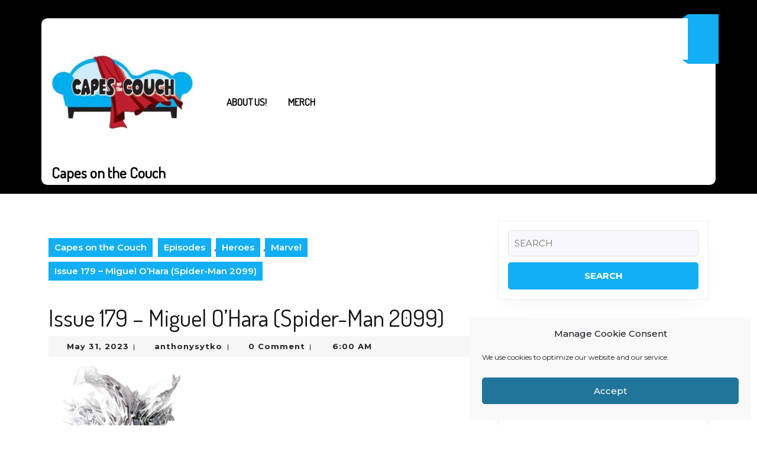

--- FILE ---
content_type: text/html; charset=UTF-8
request_url: https://capesonthecouch.com/issue-179-miguel-ohara-spider-man-2099/
body_size: 27064
content:
<!DOCTYPE html>

<html lang="en-US">

	<head>
	  	<meta charset="UTF-8">
	  	<meta name="viewport" content="width=device-width">
	  	<meta name='robots' content='index, follow, max-image-preview:large, max-snippet:-1, max-video-preview:-1' />

	<!-- This site is optimized with the Yoast SEO plugin v26.8 - https://yoast.com/product/yoast-seo-wordpress/ -->
	<title>Issue 179 - Miguel O&#039;Hara (Spider-Man 2099) - Capes on the Couch</title>
	<meta name="description" content="We travel Across the Spider-Verse for our Season 9 finale as we examine Spider-Man 2099, Miguel O&#039;Hara!" />
	<link rel="canonical" href="https://capesonthecouch.com/issue-179-miguel-ohara-spider-man-2099/" />
	<meta property="og:locale" content="en_US" />
	<meta property="og:type" content="article" />
	<meta property="og:title" content="Issue 179 - Miguel O&#039;Hara (Spider-Man 2099) - Capes on the Couch" />
	<meta property="og:description" content="We travel Across the Spider-Verse for our Season 9 finale as we examine Spider-Man 2099, Miguel O&#039;Hara!" />
	<meta property="og:url" content="https://capesonthecouch.com/issue-179-miguel-ohara-spider-man-2099/" />
	<meta property="og:site_name" content="Capes on the Couch" />
	<meta property="article:author" content="https://www.facebook.com/capesonthecouch" />
	<meta property="article:published_time" content="2023-05-31T10:00:00+00:00" />
	<meta property="og:image" content="https://capesonthecouch.com/wp-content/uploads/2023/05/Miguel-logo.jpg" />
	<meta property="og:image:width" content="2000" />
	<meta property="og:image:height" content="2000" />
	<meta property="og:image:type" content="image/jpeg" />
	<meta name="author" content="anthonysytko" />
	<meta name="twitter:card" content="summary_large_image" />
	<meta name="twitter:creator" content="@capesonthecouch" />
	<meta name="twitter:label1" content="Written by" />
	<meta name="twitter:data1" content="anthonysytko" />
	<meta name="twitter:label2" content="Est. reading time" />
	<meta name="twitter:data2" content="6 minutes" />
	<script type="application/ld+json" class="yoast-schema-graph">{"@context":"https://schema.org","@graph":[{"@type":"Article","@id":"https://capesonthecouch.com/issue-179-miguel-ohara-spider-man-2099/#article","isPartOf":{"@id":"https://capesonthecouch.com/issue-179-miguel-ohara-spider-man-2099/"},"author":{"name":"anthonysytko","@id":"https://capesonthecouch.com/#/schema/person/c2800e8a026944dc02f1f13be6ee838a"},"headline":"Issue 179 &#8211; Miguel O&#8217;Hara (Spider-Man 2099)","datePublished":"2023-05-31T10:00:00+00:00","mainEntityOfPage":{"@id":"https://capesonthecouch.com/issue-179-miguel-ohara-spider-man-2099/"},"wordCount":1433,"commentCount":0,"publisher":{"@id":"https://capesonthecouch.com/#organization"},"image":{"@id":"https://capesonthecouch.com/issue-179-miguel-ohara-spider-man-2099/#primaryimage"},"thumbnailUrl":"https://capesonthecouch.com/wp-content/uploads/2023/05/Miguel-logo.jpg","keywords":["Family issues","Guilt","Man out of time","Relationship issues"],"articleSection":["Episodes","Heroes","Marvel"],"inLanguage":"en-US","potentialAction":[{"@type":"CommentAction","name":"Comment","target":["https://capesonthecouch.com/issue-179-miguel-ohara-spider-man-2099/#respond"]}]},{"@type":"WebPage","@id":"https://capesonthecouch.com/issue-179-miguel-ohara-spider-man-2099/","url":"https://capesonthecouch.com/issue-179-miguel-ohara-spider-man-2099/","name":"Issue 179 - Miguel O'Hara (Spider-Man 2099) - Capes on the Couch","isPartOf":{"@id":"https://capesonthecouch.com/#website"},"primaryImageOfPage":{"@id":"https://capesonthecouch.com/issue-179-miguel-ohara-spider-man-2099/#primaryimage"},"image":{"@id":"https://capesonthecouch.com/issue-179-miguel-ohara-spider-man-2099/#primaryimage"},"thumbnailUrl":"https://capesonthecouch.com/wp-content/uploads/2023/05/Miguel-logo.jpg","datePublished":"2023-05-31T10:00:00+00:00","description":"We travel Across the Spider-Verse for our Season 9 finale as we examine Spider-Man 2099, Miguel O'Hara!","breadcrumb":{"@id":"https://capesonthecouch.com/issue-179-miguel-ohara-spider-man-2099/#breadcrumb"},"inLanguage":"en-US","potentialAction":[{"@type":"ReadAction","target":["https://capesonthecouch.com/issue-179-miguel-ohara-spider-man-2099/"]}]},{"@type":"ImageObject","inLanguage":"en-US","@id":"https://capesonthecouch.com/issue-179-miguel-ohara-spider-man-2099/#primaryimage","url":"https://capesonthecouch.com/wp-content/uploads/2023/05/Miguel-logo.jpg","contentUrl":"https://capesonthecouch.com/wp-content/uploads/2023/05/Miguel-logo.jpg","width":2000,"height":2000},{"@type":"BreadcrumbList","@id":"https://capesonthecouch.com/issue-179-miguel-ohara-spider-man-2099/#breadcrumb","itemListElement":[{"@type":"ListItem","position":1,"name":"Home","item":"https://capesonthecouch.com/"},{"@type":"ListItem","position":2,"name":"Issue 179 &#8211; Miguel O&#8217;Hara (Spider-Man 2099)"}]},{"@type":"WebSite","@id":"https://capesonthecouch.com/#website","url":"https://capesonthecouch.com/","name":"Capes on the Couch","description":"Where Comics Get Counseling","publisher":{"@id":"https://capesonthecouch.com/#organization"},"potentialAction":[{"@type":"SearchAction","target":{"@type":"EntryPoint","urlTemplate":"https://capesonthecouch.com/?s={search_term_string}"},"query-input":{"@type":"PropertyValueSpecification","valueRequired":true,"valueName":"search_term_string"}}],"inLanguage":"en-US"},{"@type":"Organization","@id":"https://capesonthecouch.com/#organization","name":"Capes on the Couch","url":"https://capesonthecouch.com/","logo":{"@type":"ImageObject","inLanguage":"en-US","@id":"https://capesonthecouch.com/#/schema/logo/image/","url":"https://capesonthecouch.com/wp-content/uploads/2020/12/cropped-cropped-CapesOnTheCouch_Square.jpg","contentUrl":"https://capesonthecouch.com/wp-content/uploads/2020/12/cropped-cropped-CapesOnTheCouch_Square.jpg","width":240,"height":240,"caption":"Capes on the Couch"},"image":{"@id":"https://capesonthecouch.com/#/schema/logo/image/"}},{"@type":"Person","@id":"https://capesonthecouch.com/#/schema/person/c2800e8a026944dc02f1f13be6ee838a","name":"anthonysytko","image":{"@type":"ImageObject","inLanguage":"en-US","@id":"https://capesonthecouch.com/#/schema/person/image/","url":"https://secure.gravatar.com/avatar/3c1b42585d7bbe95455a0185d7234be933744e258afa951ef297d9dd27c2bf80?s=96&d=mm&r=pg","contentUrl":"https://secure.gravatar.com/avatar/3c1b42585d7bbe95455a0185d7234be933744e258afa951ef297d9dd27c2bf80?s=96&d=mm&r=pg","caption":"anthonysytko"},"sameAs":["https://capesonthecouch.com","https://www.facebook.com/capesonthecouch","http://www.instagram.com/capesonthecouch","https://x.com/capesonthecouch"],"url":"https://capesonthecouch.com/author/anthonysytko/"}]}</script>
	<!-- / Yoast SEO plugin. -->


<link rel='dns-prefetch' href='//fonts.googleapis.com' />
<link rel="alternate" type="application/rss+xml" title="Capes on the Couch &raquo; Feed" href="https://capesonthecouch.com/feed/" />
<link rel="alternate" type="application/rss+xml" title="Capes on the Couch &raquo; Comments Feed" href="https://capesonthecouch.com/comments/feed/" />
<link rel="alternate" type="application/rss+xml" title="Capes on the Couch &raquo; Issue 179 &#8211; Miguel O&#8217;Hara (Spider-Man 2099) Comments Feed" href="https://capesonthecouch.com/issue-179-miguel-ohara-spider-man-2099/feed/" />
<link rel="alternate" title="oEmbed (JSON)" type="application/json+oembed" href="https://capesonthecouch.com/wp-json/oembed/1.0/embed?url=https%3A%2F%2Fcapesonthecouch.com%2Fissue-179-miguel-ohara-spider-man-2099%2F" />
<link rel="alternate" title="oEmbed (XML)" type="text/xml+oembed" href="https://capesonthecouch.com/wp-json/oembed/1.0/embed?url=https%3A%2F%2Fcapesonthecouch.com%2Fissue-179-miguel-ohara-spider-man-2099%2F&#038;format=xml" />
<style type="text/css" media="all">
.wpautoterms-footer{background-color:#ffffff;text-align:center;}
.wpautoterms-footer a{color:#000000;font-family:Arial, sans-serif;font-size:14px;}
.wpautoterms-footer .separator{color:#cccccc;font-family:Arial, sans-serif;font-size:14px;}</style>
<style id='wp-img-auto-sizes-contain-inline-css' type='text/css'>
img:is([sizes=auto i],[sizes^="auto," i]){contain-intrinsic-size:3000px 1500px}
/*# sourceURL=wp-img-auto-sizes-contain-inline-css */
</style>
<style id='wp-emoji-styles-inline-css' type='text/css'>

	img.wp-smiley, img.emoji {
		display: inline !important;
		border: none !important;
		box-shadow: none !important;
		height: 1em !important;
		width: 1em !important;
		margin: 0 0.07em !important;
		vertical-align: -0.1em !important;
		background: none !important;
		padding: 0 !important;
	}
/*# sourceURL=wp-emoji-styles-inline-css */
</style>
<link rel='stylesheet' id='wp-block-library-css' href='https://capesonthecouch.com/wp-includes/css/dist/block-library/style.min.css?ver=6.9' type='text/css' media='all' />
<style id='wp-block-library-theme-inline-css' type='text/css'>
.wp-block-audio :where(figcaption){color:#555;font-size:13px;text-align:center}.is-dark-theme .wp-block-audio :where(figcaption){color:#ffffffa6}.wp-block-audio{margin:0 0 1em}.wp-block-code{border:1px solid #ccc;border-radius:4px;font-family:Menlo,Consolas,monaco,monospace;padding:.8em 1em}.wp-block-embed :where(figcaption){color:#555;font-size:13px;text-align:center}.is-dark-theme .wp-block-embed :where(figcaption){color:#ffffffa6}.wp-block-embed{margin:0 0 1em}.blocks-gallery-caption{color:#555;font-size:13px;text-align:center}.is-dark-theme .blocks-gallery-caption{color:#ffffffa6}:root :where(.wp-block-image figcaption){color:#555;font-size:13px;text-align:center}.is-dark-theme :root :where(.wp-block-image figcaption){color:#ffffffa6}.wp-block-image{margin:0 0 1em}.wp-block-pullquote{border-bottom:4px solid;border-top:4px solid;color:currentColor;margin-bottom:1.75em}.wp-block-pullquote :where(cite),.wp-block-pullquote :where(footer),.wp-block-pullquote__citation{color:currentColor;font-size:.8125em;font-style:normal;text-transform:uppercase}.wp-block-quote{border-left:.25em solid;margin:0 0 1.75em;padding-left:1em}.wp-block-quote cite,.wp-block-quote footer{color:currentColor;font-size:.8125em;font-style:normal;position:relative}.wp-block-quote:where(.has-text-align-right){border-left:none;border-right:.25em solid;padding-left:0;padding-right:1em}.wp-block-quote:where(.has-text-align-center){border:none;padding-left:0}.wp-block-quote.is-large,.wp-block-quote.is-style-large,.wp-block-quote:where(.is-style-plain){border:none}.wp-block-search .wp-block-search__label{font-weight:700}.wp-block-search__button{border:1px solid #ccc;padding:.375em .625em}:where(.wp-block-group.has-background){padding:1.25em 2.375em}.wp-block-separator.has-css-opacity{opacity:.4}.wp-block-separator{border:none;border-bottom:2px solid;margin-left:auto;margin-right:auto}.wp-block-separator.has-alpha-channel-opacity{opacity:1}.wp-block-separator:not(.is-style-wide):not(.is-style-dots){width:100px}.wp-block-separator.has-background:not(.is-style-dots){border-bottom:none;height:1px}.wp-block-separator.has-background:not(.is-style-wide):not(.is-style-dots){height:2px}.wp-block-table{margin:0 0 1em}.wp-block-table td,.wp-block-table th{word-break:normal}.wp-block-table :where(figcaption){color:#555;font-size:13px;text-align:center}.is-dark-theme .wp-block-table :where(figcaption){color:#ffffffa6}.wp-block-video :where(figcaption){color:#555;font-size:13px;text-align:center}.is-dark-theme .wp-block-video :where(figcaption){color:#ffffffa6}.wp-block-video{margin:0 0 1em}:root :where(.wp-block-template-part.has-background){margin-bottom:0;margin-top:0;padding:1.25em 2.375em}
/*# sourceURL=/wp-includes/css/dist/block-library/theme.min.css */
</style>
<style id='classic-theme-styles-inline-css' type='text/css'>
/*! This file is auto-generated */
.wp-block-button__link{color:#fff;background-color:#32373c;border-radius:9999px;box-shadow:none;text-decoration:none;padding:calc(.667em + 2px) calc(1.333em + 2px);font-size:1.125em}.wp-block-file__button{background:#32373c;color:#fff;text-decoration:none}
/*# sourceURL=/wp-includes/css/classic-themes.min.css */
</style>
<style id='global-styles-inline-css' type='text/css'>
:root{--wp--preset--aspect-ratio--square: 1;--wp--preset--aspect-ratio--4-3: 4/3;--wp--preset--aspect-ratio--3-4: 3/4;--wp--preset--aspect-ratio--3-2: 3/2;--wp--preset--aspect-ratio--2-3: 2/3;--wp--preset--aspect-ratio--16-9: 16/9;--wp--preset--aspect-ratio--9-16: 9/16;--wp--preset--color--black: #000000;--wp--preset--color--cyan-bluish-gray: #abb8c3;--wp--preset--color--white: #ffffff;--wp--preset--color--pale-pink: #f78da7;--wp--preset--color--vivid-red: #cf2e2e;--wp--preset--color--luminous-vivid-orange: #ff6900;--wp--preset--color--luminous-vivid-amber: #fcb900;--wp--preset--color--light-green-cyan: #7bdcb5;--wp--preset--color--vivid-green-cyan: #00d084;--wp--preset--color--pale-cyan-blue: #8ed1fc;--wp--preset--color--vivid-cyan-blue: #0693e3;--wp--preset--color--vivid-purple: #9b51e0;--wp--preset--gradient--vivid-cyan-blue-to-vivid-purple: linear-gradient(135deg,rgb(6,147,227) 0%,rgb(155,81,224) 100%);--wp--preset--gradient--light-green-cyan-to-vivid-green-cyan: linear-gradient(135deg,rgb(122,220,180) 0%,rgb(0,208,130) 100%);--wp--preset--gradient--luminous-vivid-amber-to-luminous-vivid-orange: linear-gradient(135deg,rgb(252,185,0) 0%,rgb(255,105,0) 100%);--wp--preset--gradient--luminous-vivid-orange-to-vivid-red: linear-gradient(135deg,rgb(255,105,0) 0%,rgb(207,46,46) 100%);--wp--preset--gradient--very-light-gray-to-cyan-bluish-gray: linear-gradient(135deg,rgb(238,238,238) 0%,rgb(169,184,195) 100%);--wp--preset--gradient--cool-to-warm-spectrum: linear-gradient(135deg,rgb(74,234,220) 0%,rgb(151,120,209) 20%,rgb(207,42,186) 40%,rgb(238,44,130) 60%,rgb(251,105,98) 80%,rgb(254,248,76) 100%);--wp--preset--gradient--blush-light-purple: linear-gradient(135deg,rgb(255,206,236) 0%,rgb(152,150,240) 100%);--wp--preset--gradient--blush-bordeaux: linear-gradient(135deg,rgb(254,205,165) 0%,rgb(254,45,45) 50%,rgb(107,0,62) 100%);--wp--preset--gradient--luminous-dusk: linear-gradient(135deg,rgb(255,203,112) 0%,rgb(199,81,192) 50%,rgb(65,88,208) 100%);--wp--preset--gradient--pale-ocean: linear-gradient(135deg,rgb(255,245,203) 0%,rgb(182,227,212) 50%,rgb(51,167,181) 100%);--wp--preset--gradient--electric-grass: linear-gradient(135deg,rgb(202,248,128) 0%,rgb(113,206,126) 100%);--wp--preset--gradient--midnight: linear-gradient(135deg,rgb(2,3,129) 0%,rgb(40,116,252) 100%);--wp--preset--font-size--small: 13px;--wp--preset--font-size--medium: 20px;--wp--preset--font-size--large: 36px;--wp--preset--font-size--x-large: 42px;--wp--preset--spacing--20: 0.44rem;--wp--preset--spacing--30: 0.67rem;--wp--preset--spacing--40: 1rem;--wp--preset--spacing--50: 1.5rem;--wp--preset--spacing--60: 2.25rem;--wp--preset--spacing--70: 3.38rem;--wp--preset--spacing--80: 5.06rem;--wp--preset--shadow--natural: 6px 6px 9px rgba(0, 0, 0, 0.2);--wp--preset--shadow--deep: 12px 12px 50px rgba(0, 0, 0, 0.4);--wp--preset--shadow--sharp: 6px 6px 0px rgba(0, 0, 0, 0.2);--wp--preset--shadow--outlined: 6px 6px 0px -3px rgb(255, 255, 255), 6px 6px rgb(0, 0, 0);--wp--preset--shadow--crisp: 6px 6px 0px rgb(0, 0, 0);}:where(.is-layout-flex){gap: 0.5em;}:where(.is-layout-grid){gap: 0.5em;}body .is-layout-flex{display: flex;}.is-layout-flex{flex-wrap: wrap;align-items: center;}.is-layout-flex > :is(*, div){margin: 0;}body .is-layout-grid{display: grid;}.is-layout-grid > :is(*, div){margin: 0;}:where(.wp-block-columns.is-layout-flex){gap: 2em;}:where(.wp-block-columns.is-layout-grid){gap: 2em;}:where(.wp-block-post-template.is-layout-flex){gap: 1.25em;}:where(.wp-block-post-template.is-layout-grid){gap: 1.25em;}.has-black-color{color: var(--wp--preset--color--black) !important;}.has-cyan-bluish-gray-color{color: var(--wp--preset--color--cyan-bluish-gray) !important;}.has-white-color{color: var(--wp--preset--color--white) !important;}.has-pale-pink-color{color: var(--wp--preset--color--pale-pink) !important;}.has-vivid-red-color{color: var(--wp--preset--color--vivid-red) !important;}.has-luminous-vivid-orange-color{color: var(--wp--preset--color--luminous-vivid-orange) !important;}.has-luminous-vivid-amber-color{color: var(--wp--preset--color--luminous-vivid-amber) !important;}.has-light-green-cyan-color{color: var(--wp--preset--color--light-green-cyan) !important;}.has-vivid-green-cyan-color{color: var(--wp--preset--color--vivid-green-cyan) !important;}.has-pale-cyan-blue-color{color: var(--wp--preset--color--pale-cyan-blue) !important;}.has-vivid-cyan-blue-color{color: var(--wp--preset--color--vivid-cyan-blue) !important;}.has-vivid-purple-color{color: var(--wp--preset--color--vivid-purple) !important;}.has-black-background-color{background-color: var(--wp--preset--color--black) !important;}.has-cyan-bluish-gray-background-color{background-color: var(--wp--preset--color--cyan-bluish-gray) !important;}.has-white-background-color{background-color: var(--wp--preset--color--white) !important;}.has-pale-pink-background-color{background-color: var(--wp--preset--color--pale-pink) !important;}.has-vivid-red-background-color{background-color: var(--wp--preset--color--vivid-red) !important;}.has-luminous-vivid-orange-background-color{background-color: var(--wp--preset--color--luminous-vivid-orange) !important;}.has-luminous-vivid-amber-background-color{background-color: var(--wp--preset--color--luminous-vivid-amber) !important;}.has-light-green-cyan-background-color{background-color: var(--wp--preset--color--light-green-cyan) !important;}.has-vivid-green-cyan-background-color{background-color: var(--wp--preset--color--vivid-green-cyan) !important;}.has-pale-cyan-blue-background-color{background-color: var(--wp--preset--color--pale-cyan-blue) !important;}.has-vivid-cyan-blue-background-color{background-color: var(--wp--preset--color--vivid-cyan-blue) !important;}.has-vivid-purple-background-color{background-color: var(--wp--preset--color--vivid-purple) !important;}.has-black-border-color{border-color: var(--wp--preset--color--black) !important;}.has-cyan-bluish-gray-border-color{border-color: var(--wp--preset--color--cyan-bluish-gray) !important;}.has-white-border-color{border-color: var(--wp--preset--color--white) !important;}.has-pale-pink-border-color{border-color: var(--wp--preset--color--pale-pink) !important;}.has-vivid-red-border-color{border-color: var(--wp--preset--color--vivid-red) !important;}.has-luminous-vivid-orange-border-color{border-color: var(--wp--preset--color--luminous-vivid-orange) !important;}.has-luminous-vivid-amber-border-color{border-color: var(--wp--preset--color--luminous-vivid-amber) !important;}.has-light-green-cyan-border-color{border-color: var(--wp--preset--color--light-green-cyan) !important;}.has-vivid-green-cyan-border-color{border-color: var(--wp--preset--color--vivid-green-cyan) !important;}.has-pale-cyan-blue-border-color{border-color: var(--wp--preset--color--pale-cyan-blue) !important;}.has-vivid-cyan-blue-border-color{border-color: var(--wp--preset--color--vivid-cyan-blue) !important;}.has-vivid-purple-border-color{border-color: var(--wp--preset--color--vivid-purple) !important;}.has-vivid-cyan-blue-to-vivid-purple-gradient-background{background: var(--wp--preset--gradient--vivid-cyan-blue-to-vivid-purple) !important;}.has-light-green-cyan-to-vivid-green-cyan-gradient-background{background: var(--wp--preset--gradient--light-green-cyan-to-vivid-green-cyan) !important;}.has-luminous-vivid-amber-to-luminous-vivid-orange-gradient-background{background: var(--wp--preset--gradient--luminous-vivid-amber-to-luminous-vivid-orange) !important;}.has-luminous-vivid-orange-to-vivid-red-gradient-background{background: var(--wp--preset--gradient--luminous-vivid-orange-to-vivid-red) !important;}.has-very-light-gray-to-cyan-bluish-gray-gradient-background{background: var(--wp--preset--gradient--very-light-gray-to-cyan-bluish-gray) !important;}.has-cool-to-warm-spectrum-gradient-background{background: var(--wp--preset--gradient--cool-to-warm-spectrum) !important;}.has-blush-light-purple-gradient-background{background: var(--wp--preset--gradient--blush-light-purple) !important;}.has-blush-bordeaux-gradient-background{background: var(--wp--preset--gradient--blush-bordeaux) !important;}.has-luminous-dusk-gradient-background{background: var(--wp--preset--gradient--luminous-dusk) !important;}.has-pale-ocean-gradient-background{background: var(--wp--preset--gradient--pale-ocean) !important;}.has-electric-grass-gradient-background{background: var(--wp--preset--gradient--electric-grass) !important;}.has-midnight-gradient-background{background: var(--wp--preset--gradient--midnight) !important;}.has-small-font-size{font-size: var(--wp--preset--font-size--small) !important;}.has-medium-font-size{font-size: var(--wp--preset--font-size--medium) !important;}.has-large-font-size{font-size: var(--wp--preset--font-size--large) !important;}.has-x-large-font-size{font-size: var(--wp--preset--font-size--x-large) !important;}
:where(.wp-block-post-template.is-layout-flex){gap: 1.25em;}:where(.wp-block-post-template.is-layout-grid){gap: 1.25em;}
:where(.wp-block-term-template.is-layout-flex){gap: 1.25em;}:where(.wp-block-term-template.is-layout-grid){gap: 1.25em;}
:where(.wp-block-columns.is-layout-flex){gap: 2em;}:where(.wp-block-columns.is-layout-grid){gap: 2em;}
:root :where(.wp-block-pullquote){font-size: 1.5em;line-height: 1.6;}
/*# sourceURL=global-styles-inline-css */
</style>
<link rel='stylesheet' id='wpautoterms_css-css' href='https://capesonthecouch.com/wp-content/plugins/auto-terms-of-service-and-privacy-policy/css/wpautoterms.css?ver=6.9' type='text/css' media='all' />
<link rel='stylesheet' id='SFSImainCss-css' href='https://capesonthecouch.com/wp-content/plugins/ultimate-social-media-icons/css/sfsi-style.css?ver=2.9.6' type='text/css' media='all' />
<link rel='stylesheet' id='cmplz-general-css' href='https://capesonthecouch.com/wp-content/plugins/complianz-gdpr/assets/css/cookieblocker.min.css?ver=1765915610' type='text/css' media='all' />
<link rel='stylesheet' id='podcaster-radio-font-css' href='//fonts.googleapis.com/css?family=ABeeZee%3Aital%400%3B1%7CAbril+Fatface%7CAcme%7CAlfa+Slab+One%7CAllura%7CAnton%7CArchitects+Daughter%7CArchivo%3Aital%2Cwght%400%2C100%3B0%2C200%3B0%2C300%3B0%2C400%3B0%2C500%3B0%2C600%3B0%2C700%3B0%2C800%3B0%2C900%3B1%2C100%3B1%2C200%3B1%2C300%3B1%2C400%3B1%2C500%3B1%2C600%3B1%2C700%3B1%2C800%3B1%2C900%7CArimo%3Aital%2Cwght%400%2C400%3B0%2C500%3B0%2C600%3B0%2C700%3B1%2C400%3B1%2C500%3B1%2C600%3B1%2C700%7CArsenal%3Aital%2Cwght%400%2C400%3B0%2C700%3B1%2C400%3B1%2C700%7CArvo%3Aital%2Cwght%400%2C400%3B0%2C700%3B1%2C400%3B1%2C700%7CAlegreya+Sans%3Aital%2Cwght%400%2C100%3B0%2C300%3B0%2C400%3B0%2C500%3B0%2C700%3B0%2C800%3B0%2C900%3B1%2C100%3B1%2C300%3B1%2C400%3B1%2C500%3B1%2C700%3B1%2C800%3B1%2C900%7CAsap%3Aital%2Cwght%400%2C100%3B0%2C200%3B0%2C300%3B0%2C400%3B0%2C500%3B0%2C600%3B0%2C700%3B0%2C800%3B0%2C900%3B1%2C100%3B1%2C200%3B1%2C300%3B1%2C400%3B1%2C500%3B1%2C600%3B1%2C700%3B1%2C800%3B1%2C900%7CAssistant%3Awght%40200%3B300%3B400%3B500%3B600%3B700%3B800%7CAveria+Serif+Libre%3Aital%2Cwght%400%2C300%3B0%2C400%3B0%2C700%3B1%2C300%3B1%2C400%3B1%2C700%7CBangers%7CBoogaloo%7CBad+Script%7CBarlow+Condensed%3Aital%2Cwght%400%2C100%3B0%2C200%3B0%2C300%3B0%2C400%3B0%2C500%3B0%2C600%3B0%2C700%3B0%2C800%3B0%2C900%3B1%2C100%3B1%2C200%3B1%2C300%3B1%2C400%3B1%2C500%3B1%2C600%3B1%2C700%3B1%2C800%3B1%2C900%7CBitter%3Aital%2Cwght%400%2C100%3B0%2C200%3B0%2C300%3B0%2C400%3B0%2C500%3B0%2C600%3B0%2C700%3B0%2C800%3B0%2C900%3B1%2C100%3B1%2C200%3B1%2C300%3B1%2C400%3B1%2C500%3B1%2C600%3B1%2C700%3B1%2C800%3B1%2C900%7CBree+Serif%7CBenchNine%3Awght%40300%3B400%3B700%7CCabin%3Aital%2Cwght%400%2C400%3B0%2C500%3B0%2C600%3B0%2C700%3B1%2C400%3B1%2C500%3B1%2C600%3B1%2C700%7CCardo%3Aital%2Cwght%400%2C400%3B0%2C700%3B1%2C400%7CCourgette%7CCaveat+Brush%7CCherry+Swash%3Awght%40400%3B700%7CCormorant+Garamond%3Aital%2Cwght%400%2C300%3B0%2C400%3B0%2C500%3B0%2C600%3B0%2C700%3B1%2C300%3B1%2C400%3B1%2C500%3B1%2C600%3B1%2C700%7CCrimson+Text%3Aital%2Cwght%400%2C400%3B0%2C600%3B0%2C700%3B1%2C400%3B1%2C600%3B1%2C700%7CCuprum%3Aital%2Cwght%400%2C400%3B0%2C500%3B0%2C600%3B0%2C700%3B1%2C400%3B1%2C500%3B1%2C600%3B1%2C700%7CCookie%7CComing+Soon%7CCharm%3Awght%40400%3B700%7CChewy%7CDays+One%7CDM+Serif+Display%3Aital%400%3B1%7CDosis%3Awght%40200%3B300%3B400%3B500%3B600%3B700%3B800%7CEB+Garamond%3Aital%2Cwght%400%2C400%3B0%2C500%3B0%2C600%3B0%2C700%3B0%2C800%3B1%2C400%3B1%2C500%3B1%2C600%3B1%2C700%3B1%2C800%7CEconomica%3Aital%2Cwght%400%2C400%3B0%2C700%3B1%2C400%3B1%2C700%7CExo+2%3Aital%2Cwght%400%2C100%3B0%2C200%3B0%2C300%3B0%2C400%3B0%2C500%3B0%2C600%3B0%2C700%3B0%2C800%3B0%2C900%3B1%2C100%3B1%2C200%3B1%2C400%3B1%2C500%3B1%2C600%3B1%2C700%3B1%2C800%3B1%2C900%7CFira+Sans%3Aital%2Cwght%400%2C100%3B0%2C200%3B0%2C300%3B0%2C400%3B0%2C500%3B0%2C600%3B0%2C700%3B0%2C800%3B0%2C900%3B1%2C100%3B1%2C200%3B1%2C300%3B1%2C400%3B1%2C500%3B1%2C600%3B1%2C700%3B1%2C800%3B1%2C900%7CFredoka+One%7CFjalla+One%7CFrank+Ruhl+Libre%3Awght%40300%3B400%3B500%3B700%3B900%7CGabriela%7CGloria+Hallelujah%7CGreat+Vibes%7CHandlee%7CHammersmith+One%7CHeebo%3Awght%40100%3B200%3B300%3B400%3B500%3B600%3B700%3B800%3B900%7CHind%3Awght%40300%3B400%3B500%3B600%3B700%7CInconsolata%3Awght%40200%3B300%3B400%3B500%3B600%3B700%3B800%3B900%7CIndie+Flower%7CIM+Fell+English+SC%7CJulius+Sans+One%7CJomhuria%7CJosefin+Slab%3Aital%2Cwght%400%2C100%3B0%2C200%3B0%2C300%3B0%2C400%3B0%2C500%3B0%2C600%3B0%2C700%3B1%2C100%3B1%2C200%3B1%2C300%3B1%2C400%3B1%2C500%3B1%2C600%3B1%2C700%7CJosefin+Sans%3Aital%2Cwght%400%2C100%3B0%2C200%3B0%2C300%3B0%2C400%3B0%2C500%3B0%2C600%3B0%2C700%3B1%2C100%3B1%2C200%3B1%2C300%3B1%2C400%3B1%2C500%3B1%2C600%3B1%2C700%7CJost%3Aital%2Cwght%400%2C100%3B0%2C200%3B0%2C300%3B0%2C400%3B0%2C500%3B0%2C600%3B0%2C700%3B0%2C800%3B0%2C900%3B1%2C100%3B1%2C200%3B1%2C300%3B1%2C400%3B1%2C500%3B1%2C600%3B1%2C700%3B1%2C800%3B1%2C900%7CKanit%3Aital%2Cwght%400%2C100%3B0%2C200%3B0%2C300%3B0%2C400%3B0%2C500%3B0%2C600%3B0%2C700%3B0%2C800%3B0%2C900%3B1%2C100%3B1%2C200%3B1%2C300%3B1%2C400%3B1%2C500%3B1%2C600%3B1%2C700%3B1%2C800%3B1%2C900%7CKaushan+Script%7CKrub%3Aital%2Cwght%400%2C200%3B0%2C300%3B0%2C400%3B0%2C500%3B0%2C600%3B0%2C700%3B1%2C200%3B1%2C300%3B1%2C400%3B1%2C500%3B1%2C600%3B1%2C700%7CLato%3Aital%2Cwght%400%2C100%3B0%2C300%3B0%2C400%3B0%2C700%3B0%2C900%3B1%2C100%3B1%2C300%3B1%2C400%3B1%2C700%3B1%2C900%7CLora%3Aital%2Cwght%400%2C400%3B0%2C500%3B0%2C600%3B0%2C700%3B1%2C400%3B1%2C500%3B1%2C600%3B1%2C700%7CLibre+Baskerville%3Aital%2Cwght%400%2C400%3B0%2C700%3B1%2C400%7CLiterata%3Aital%2Copsz%2Cwght%400%2C7..72%2C200%3B0%2C7..72%2C300%3B0%2C7..72%2C400%3B0%2C7..72%2C500%3B0%2C7..72%2C600%3B0%2C7..72%2C700%3B0%2C7..72%2C800%3B0%2C7..72%2C900%3B1%2C7..72%2C200%3B1%2C7..72%2C300%3B1%2C7..72%2C400%3B1%2C7..72%2C500%3B1%2C7..72%2C600%3B1%2C7..72%2C700%3B1%2C7..72%2C800%3B1%2C7..72%2C900%7CLobster%7CLobster+Two%3Aital%2Cwght%400%2C400%3B0%2C700%3B1%2C400%3B1%2C700%7CMerriweather%3Aital%2Cwght%400%2C300%3B0%2C400%3B0%2C700%3B0%2C900%3B1%2C300%3B1%2C400%3B1%2C700%3B1%2C900%7CMarck+Script%7CMarcellus%7CMerienda+One%7CMonda%3Awght%40400%3B700%7CMontserrat%3Aital%2Cwght%400%2C100%3B0%2C200%3B0%2C300%3B0%2C400%3B0%2C500%3B0%2C600%3B0%2C700%3B0%2C800%3B0%2C900%3B1%2C100%3B1%2C200%3B1%2C300%3B1%2C400%3B1%2C500%3B1%2C600%3B1%2C700%3B1%2C800%3B1%2C900%7CMulish%3Aital%2Cwght%400%2C200%3B0%2C300%3B0%2C400%3B0%2C500%3B0%2C600%3B0%2C700%3B0%2C800%3B0%2C900%3B0%2C1000%3B1%2C200%3B1%2C300%3B1%2C400%3B1%2C500%3B1%2C600%3B1%2C700%3B1%2C800%3B1%2C900%3B1%2C1000%7CNoto+Serif%3Aital%2Cwght%400%2C400%3B0%2C700%3B1%2C400%3B1%2C700%7CNunito+Sans%3Aital%2Cwght%400%2C200%3B0%2C300%3B0%2C400%3B0%2C600%3B0%2C700%3B0%2C800%3B0%2C900%3B1%2C200%3B1%2C300%3B1%2C400%3B1%2C600%3B1%2C700%3B1%2C800%3B1%2C900%7COpen+Sans%3Aital%2Cwght%400%2C300%3B0%2C400%3B0%2C500%3B0%2C600%3B0%2C700%3B0%2C800%3B1%2C300%3B1%2C400%3B1%2C500%3B1%2C600%3B1%2C700%3B1%2C800%7COverpass%3Aital%2Cwght%400%2C100%3B0%2C200%3B0%2C300%3B0%2C400%3B0%2C500%3B0%2C600%3B0%2C700%3B0%2C800%3B0%2C900%3B1%2C100%3B1%2C200%3B1%2C300%3B1%2C400%3B1%2C500%3B1%2C600%3B1%2C700%3B1%2C800%3B1%2C900%7COverpass+Mono%3Awght%40300%3B400%3B500%3B600%3B700%7COxygen%3Awght%40300%3B400%3B700%7COswald%3Awght%40200%3B300%3B400%3B500%3B600%3B700%7COrbitron%3Awght%40400%3B500%3B600%3B700%3B800%3B900%7CPatua+One%7CPacifico%7CPadauk%3Awght%40400%3B700%7CPlayball%7CPlayfair+Display%3Aital%2Cwght%400%2C400%3B0%2C500%3B0%2C600%3B0%2C700%3B0%2C800%3B0%2C900%3B1%2C400%3B1%2C500%3B1%2C600%3B1%2C700%3B1%2C800%3B1%2C900%7CPrompt%3Aital%2Cwght%400%2C100%3B0%2C200%3B0%2C300%3B0%2C400%3B0%2C500%3B0%2C600%3B0%2C700%3B0%2C800%3B0%2C900%3B1%2C100%3B1%2C200%3B1%2C300%3B1%2C400%3B1%2C500%3B1%2C600%3B1%2C700%3B1%2C800%3B1%2C900%7CPT+Sans%3Aital%2Cwght%400%2C400%3B0%2C700%3B1%2C400%3B1%2C700%7CPT+Serif%3Aital%2Cwght%400%2C400%3B0%2C700%3B1%2C400%3B1%2C700%7CPhilosopher%3Aital%2Cwght%400%2C400%3B0%2C700%3B1%2C400%3B1%2C700%7CPermanent+Marker%7CPoiret+One%7CPoppins%3Aital%2Cwght%400%2C100%3B0%2C200%3B0%2C300%3B0%2C400%3B0%2C500%3B0%2C600%3B0%2C700%3B0%2C800%3B0%2C900%3B1%2C100%3B1%2C200%3B1%2C300%3B1%2C400%3B1%2C500%3B1%2C600%3B1%2C700%3B1%2C800%3B1%2C900%7CPrata%7CQuicksand%3Awght%40300%3B400%3B500%3B600%3B700%7CQuattrocento+Sans%3Aital%2Cwght%400%2C400%3B0%2C700%3B1%2C400%3B1%2C700%7CRaleway%3Aital%2Cwght%400%2C100%3B0%2C200%3B0%2C300%3B0%2C400%3B0%2C500%3B0%2C600%3B0%2C700%3B0%2C800%3B0%2C900%3B1%2C100%3B1%2C200%3B1%2C300%3B1%2C400%3B1%2C500%3B1%2C600%3B1%2C700%3B1%2C800%3B1%2C900%7CRubik%3Aital%2Cwght%400%2C300%3B0%2C400%3B0%2C500%3B0%2C600%3B0%2C700%3B0%2C800%3B0%2C900%3B1%2C300%3B1%2C400%3B1%2C500%3B1%2C600%3B1%2C700%3B1%2C800%3B1%2C900%7CRoboto%3Aital%2Cwght%400%2C100%3B0%2C300%3B0%2C400%3B0%2C500%3B0%2C700%3B0%2C900%3B1%2C100%3B1%2C300%3B1%2C400%3B1%2C500%3B1%2C700%3B1%2C900%7CRoboto+Condensed%3Aital%2Cwght%400%2C300%3B0%2C400%3B0%2C700%3B1%2C300%3B1%2C400%3B1%2C700%7CRokkitt%3Awght%40100%3B200%3B300%3B400%3B500%3B600%3B700%3B800%3B900%7CRopa+Sans%3Aital%400%3B1%7CRusso+One%7CRighteous%7CSaira%3Aital%2Cwght%400%2C100%3B0%2C200%3B0%2C300%3B0%2C400%3B0%2C500%3B0%2C600%3B0%2C700%3B0%2C800%3B0%2C900%3B1%2C100%3B1%2C200%3B1%2C300%3B1%2C400%3B1%2C500%3B1%2C600%3B1%2C700%3B1%2C800%3B1%2C900%7CSatisfy%7CSen%3Awght%40400%3B700%3B800%7CSource+Sans+Pro%3Aital%2Cwght%400%2C200%3B0%2C300%3B0%2C400%3B0%2C600%3B0%2C700%3B0%2C900%3B1%2C200%3B1%2C300%3B1%2C400%3B1%2C600%3B1%2C700%3B1%2C900%7CShadows+Into+Light+Two%7CShadows+Into+Light%7CSacramento%7CSail%7CShrikhand%7CStaatliches%7CStylish%7CTangerine%3Awght%40400%3B700%7CTitillium+Web%3Aital%2Cwght%400%2C200%3B0%2C300%3B0%2C400%3B0%2C600%3B0%2C700%3B0%2C900%3B1%2C200%3B1%2C300%3B1%2C400%3B1%2C600%3B1%2C700%7CTrirong%3Aital%2Cwght%400%2C100%3B0%2C200%3B0%2C300%3B0%2C400%3B0%2C500%3B0%2C600%3B0%2C700%3B0%2C800%3B0%2C900%3B1%2C100%3B1%2C200%3B1%2C300%3B1%2C400%3B1%2C500%3B1%2C600%3B1%2C700%3B1%2C800%3B1%2C900%7CUbuntu%3Aital%2Cwght%400%2C300%3B0%2C400%3B0%2C500%3B0%2C700%3B1%2C300%3B1%2C400%3B1%2C500%3B1%2C700%7CUnica+One%7CVT323%7CVarela+Round%7CVampiro+One%7CVollkorn%3Aital%2Cwght%400%2C400%3B0%2C500%3B0%2C600%3B0%2C700%3B0%2C800%3B0%2C900%3B1%2C400%3B1%2C500%3B1%2C600%3B1%2C700%3B1%2C800%3B1%2C900%7CVolkhov%3Aital%2Cwght%400%2C400%3B0%2C700%3B1%2C400%3B1%2C700%7CWork+Sans%3Aital%2Cwght%400%2C100%3B0%2C200%3B0%2C300%3B0%2C400%3B0%2C500%3B0%2C600%3B0%2C700%3B0%2C800%3B0%2C900%3B1%2C100%3B1%2C200%3B1%2C300%3B1%2C400%3B1%2C500%3B1%2C600%3B1%2C700%3B1%2C800%3B1%2C900%7CYanone+Kaffeesatz%3Awght%40200%3B300%3B400%3B500%3B600%3B700%7CZCOOL+XiaoWei&#038;ver=6.9' type='text/css' media='all' />
<link rel='stylesheet' id='podcaster-radio-block-style-css' href='https://capesonthecouch.com/wp-content/themes/podcaster-radio/assets/css/blocks.css?ver=6.9' type='text/css' media='all' />
<link rel='stylesheet' id='podcaster-radio-block-patterns-style-frontend-css' href='https://capesonthecouch.com/wp-content/themes/podcaster-radio/inc/block-patterns/css/block-frontend.css?ver=6.9' type='text/css' media='all' />
<link rel='stylesheet' id='bootstrap-style-css' href='https://capesonthecouch.com/wp-content/themes/podcaster-radio/assets/css/bootstrap.css?ver=6.9' type='text/css' media='all' />
<link rel='stylesheet' id='owl.carousel-style-css' href='https://capesonthecouch.com/wp-content/themes/podcaster-radio/assets/css/owl.carousel.css?ver=6.9' type='text/css' media='all' />
<link rel='stylesheet' id='podcaster-radio-basic-style-css' href='https://capesonthecouch.com/wp-content/themes/podcaster-radio/style.css?ver=6.9' type='text/css' media='all' />
<style id='podcaster-radio-basic-style-inline-css' type='text/css'>
@media screen and (max-width:1000px) {}body{max-width: 100%;}@media screen and (max-width:575px){.header-fixed{position:static;} }@media screen and (max-width:575px) {#slider{display:block;} }@media screen and (max-width:575px) {#sidebar{display:block;} }@media screen and (max-width:575px) {.scrollup i{visibility:visible !important;} }.copyright .widget i{font-size: 16px;}#footer h3, #footer .wp-block-search .wp-block-search__label{text-align: left;}#footer .widget{text-align: left;}#footer{background-attachment: scroll !important; background-position: center !important;}#footer{background-position: center center!important;}.woocommerce ul.products li.product .onsale{left: auto !important; right: 10px !important;}.main-navigation a{}.main-navigation a{font-weight: 600;}.main-navigation a{text-transform:Uppercase;}.post-main-box{}#slider img{opacity:0.8}#slider{background-color: 1;}.post-main-box .more-btn a{font-size: 14 !important;}.post-main-box .more-btn a{text-transform:Uppercase;}.post-main-box .more-btn a{letter-spacing: ;}.home-page-header{background-position: center top!important;}#footer{}#footer h3, a.rsswidget.rss-widget-title{letter-spacing: 1px;}#footer h3, a.rsswidget.rss-widget-title{font-size: 30px;}#footer h3{text-transform:Capitalize;}#footer h3, a.rsswidget.rss-widget-title{font-weight: 600;}@media screen and (max-width:575px){
			#preloader{display:none !important;} }@media screen and (min-width:768px) {.breadcrumbs{text-align:start;}}.post-main-box .new-text p:nth-of-type(1)::first-letter {display: none;}
/*# sourceURL=podcaster-radio-basic-style-inline-css */
</style>
<link rel='stylesheet' id='font-awesome-css-css' href='https://capesonthecouch.com/wp-content/themes/podcaster-radio/assets/css/fontawesome-all.css?ver=6.9' type='text/css' media='all' />
<link rel='stylesheet' id='animate-style-css' href='https://capesonthecouch.com/wp-content/themes/podcaster-radio/assets/css/animate.css?ver=6.9' type='text/css' media='all' />
<link rel='stylesheet' id='dashicons-css' href='https://capesonthecouch.com/wp-includes/css/dashicons.min.css?ver=6.9' type='text/css' media='all' />
<script type="text/javascript" src="https://capesonthecouch.com/wp-includes/js/jquery/jquery.min.js?ver=3.7.1" id="jquery-core-js"></script>
<script type="text/javascript" src="https://capesonthecouch.com/wp-includes/js/jquery/jquery-migrate.min.js?ver=3.4.1" id="jquery-migrate-js"></script>
<script type="text/javascript" src="https://capesonthecouch.com/wp-includes/js/dist/dom-ready.min.js?ver=f77871ff7694fffea381" id="wp-dom-ready-js"></script>
<script type="text/javascript" src="https://capesonthecouch.com/wp-content/plugins/auto-terms-of-service-and-privacy-policy/js/base.js?ver=3.0.5" id="wpautoterms_base-js"></script>
<link rel="https://api.w.org/" href="https://capesonthecouch.com/wp-json/" /><link rel="alternate" title="JSON" type="application/json" href="https://capesonthecouch.com/wp-json/wp/v2/posts/1334" /><link rel="EditURI" type="application/rsd+xml" title="RSD" href="https://capesonthecouch.com/xmlrpc.php?rsd" />
<meta name="generator" content="WordPress 6.9" />
<link rel='shortlink' href='https://capesonthecouch.com/?p=1334' />

		<!-- GA Google Analytics @ https://m0n.co/ga -->
		<script>
			(function(i,s,o,g,r,a,m){i['GoogleAnalyticsObject']=r;i[r]=i[r]||function(){
			(i[r].q=i[r].q||[]).push(arguments)},i[r].l=1*new Date();a=s.createElement(o),
			m=s.getElementsByTagName(o)[0];a.async=1;a.src=g;m.parentNode.insertBefore(a,m)
			})(window,document,'script','https://www.google-analytics.com/analytics.js','ga');
			ga('create', 'UA-134719658-1', 'auto');
			ga('send', 'pageview');
		</script>

	<script type="text/javascript">
					document.addEventListener("DOMContentLoaded", function(event) {
					if ( typeof document.getElementsByClassName("libsyn-shortcode") !== "undefined" && document.getElementsByClassName("libsyn-shortcode").length > 0) {
						let libsyn_shortcode_elements = document.getElementsByClassName("libsyn-shortcode");
						while (libsyn_shortcode_elements[0].hasChildNodes()) {
							libsyn_shortcode_elements[0].removeChild(libsyn_shortcode_elements[0].lastChild);
						}
						libsyn_shortcode_elements[0].innerHTML = '<iframe style="display:block;"  src="https://html5-player.libsyn.com/embed/episode/id/26996289/theme/standard/height/360/player_placement/top/player_use_download_link//player_use_download_link_text//custom-color/87a93a/thumbnail/no/direction/forward/render-playlist/no" width="100%" scrolling="no" class="podcast-class" frameborder="0" placement="top" primary_content_url="https://traffic.libsyn.com/secure/capesonthecouch/E179_-_Miguel_OHara_Spider-Man_2099.mp3" libsyn_item_id="26996289" height="360" theme="standard" custom_color="87a93a"></iframe><br />';
					}

				});				</script><meta name="follow.[base64]" content="UMuxvMnmh936yhZ83m8N"/>			<style>.cmplz-hidden {
					display: none !important;
				}</style><meta name="generator" content="Elementor 3.34.4; features: additional_custom_breakpoints; settings: css_print_method-external, google_font-enabled, font_display-auto">
			<style>
				.e-con.e-parent:nth-of-type(n+4):not(.e-lazyloaded):not(.e-no-lazyload),
				.e-con.e-parent:nth-of-type(n+4):not(.e-lazyloaded):not(.e-no-lazyload) * {
					background-image: none !important;
				}
				@media screen and (max-height: 1024px) {
					.e-con.e-parent:nth-of-type(n+3):not(.e-lazyloaded):not(.e-no-lazyload),
					.e-con.e-parent:nth-of-type(n+3):not(.e-lazyloaded):not(.e-no-lazyload) * {
						background-image: none !important;
					}
				}
				@media screen and (max-height: 640px) {
					.e-con.e-parent:nth-of-type(n+2):not(.e-lazyloaded):not(.e-no-lazyload),
					.e-con.e-parent:nth-of-type(n+2):not(.e-lazyloaded):not(.e-no-lazyload) * {
						background-image: none !important;
					}
				}
			</style>
			<link rel="icon" href="https://capesonthecouch.com/wp-content/uploads/2020/12/cropped-CapesOnTheCouch_Square-32x32.jpg" sizes="32x32" />
<link rel="icon" href="https://capesonthecouch.com/wp-content/uploads/2020/12/cropped-CapesOnTheCouch_Square-192x192.jpg" sizes="192x192" />
<link rel="apple-touch-icon" href="https://capesonthecouch.com/wp-content/uploads/2020/12/cropped-CapesOnTheCouch_Square-180x180.jpg" />
<meta name="msapplication-TileImage" content="https://capesonthecouch.com/wp-content/uploads/2020/12/cropped-CapesOnTheCouch_Square-270x270.jpg" />
	</head>

	<body data-cmplz=1 class="wp-singular post-template-default single single-post postid-1334 single-format-standard wp-custom-logo wp-embed-responsive wp-theme-podcaster-radio sfsi_actvite_theme_default elementor-default elementor-kit-192">
	
	<header role="banner">
		<a class="screen-reader-text skip-link" href="#maincontent" >Skip to content<span class="screen-reader-text">Skip to content</span></a>
		<div class="home-page-header">
			
  <div class="top-bar p-2">
    <div class="container">
      <div class="row">
        <div class="col-lg-6 col-md-6 col-12 text-md-start text-center">
                  </div>
        <div class="col-lg-6 col-md-6 text-md-end text-center">
          <div class="topbar-links">
                                              </div>
        </div>
      </div>
    </div>
  </div>
			
<div class="main-header  close-sticky ">
  <div class="container">
    <div class="row header-bg">
      <div class="col-lg-3 col-md-5 col-12">
        <div class="logo text-md-start text-lg-start text-center">
                      <div class="site-logo"><a href="https://capesonthecouch.com/" class="custom-logo-link" rel="home"><img fetchpriority="high" width="240" height="240" src="https://capesonthecouch.com/wp-content/uploads/2020/12/cropped-cropped-CapesOnTheCouch_Square.jpg" class="custom-logo" alt="Capes on the Couch" decoding="async" srcset="https://capesonthecouch.com/wp-content/uploads/2020/12/cropped-cropped-CapesOnTheCouch_Square.jpg 240w, https://capesonthecouch.com/wp-content/uploads/2020/12/cropped-cropped-CapesOnTheCouch_Square-150x150.jpg 150w" sizes="(max-width: 240px) 100vw, 240px" /></a></div>
                                                                                <p class="site-title mb-0"><a href="https://capesonthecouch.com/" rel="home">Capes on the Couch</a></p>
                                                                                    </div>
      </div>
      <div class="col-lg-8 col-md-5 col-6 align-self-center">
        
<div id="header">
  <div class="toggle-nav mobile-menu text-lg-end text-md-end text-end">
    <button role="tab" onclick="podcaster_radio_menu_open_nav()" class="responsivetoggle"><i class="fas fa-bars"></i><span class="screen-reader-text">Open Button</span></button>
  </div>
  <div id="mySidenav" class="nav sidenav">
    <nav id="site-navigation" class="main-navigation" role="navigation" aria-label="Top Menu">
      <div class="main-menu clearfix"><ul id="menu-top-menu" class="clearfix mobile_nav"><li id="menu-item-1656" class="menu-item menu-item-type-post_type menu-item-object-page menu-item-1656"><a href="https://capesonthecouch.com/about-us/">About Us!</a></li>
<li id="menu-item-1657" class="menu-item menu-item-type-post_type menu-item-object-page menu-item-1657"><a href="https://capesonthecouch.com/merch/">Merch</a></li>
</ul></div>      <a href="javascript:void(0)" class="closebtn mobile-menu" onclick="podcaster_radio_menu_close_nav()"><i class="fas fa-times"></i><span class="screen-reader-text">Close Button</span></a>
    </nav>
  </div>
</div>      </div>
      <div class="col-lg-1 col-md-2 col-6">
        <div class="search-box text-lg-center">
          <a href="#" class="search-open"><i class="fas fa-search"></i></a>
        </div>
        <div class="serach_outer">
          <div class="closepop"><a href="#sidebar-pop"><i class="fas fa-window-close"></i></a></div>
          <div class="serach_inner">
            
<form method="get" class="search-form" action="https://capesonthecouch.com/">
	<label>
		<span class="screen-reader-text">Search for:</span>
		<input type="search" class="search-field" placeholder="SEARCH" value="" name="s">
	</label>
	<input type="submit" class="search-submit" value="SEARCH">
</form>          </div>
        </div>
      </div>
    </div>
  </div>
</div>		</div>
	</header>

	
<div class="container">
  <main id="content" role="main" class="middle-align">
          <div class="row">
        <div id="our-services" class="services col-lg-8 col-md-8">
                      <div class="breadcrumbs">
                <a href="https://capesonthecouch.com">Capes on the Couch</a> <a href="https://capesonthecouch.com/category/episodes/" rel="category tag">Episodes</a>,<a href="https://capesonthecouch.com/category/episodes/heroes/" rel="category tag">Heroes</a>,<a href="https://capesonthecouch.com/category/episodes/marvel/" rel="category tag">Marvel</a><span> Issue 179 &#8211; Miguel O&#8217;Hara (Spider-Man 2099)</span>             </div>
                    

<article id="post-1334" class="inner-service post-1334 post type-post status-publish format-standard has-post-thumbnail hentry category-episodes category-heroes category-marvel tag-family-issues tag-guilt tag-man-out-of-time tag-relationship-issues">
    <h1>Issue 179 &#8211; Miguel O&#8217;Hara (Spider-Man 2099)</h1>
            <div class="post-info p-2 mb-3">
                            <i class="fas fa-calendar-alt me-2"></i><span class="entry-date"><a href="https://capesonthecouch.com/2023/05/31/">May 31, 2023<span class="screen-reader-text">May 31, 2023</span></a></span><span>|</span>
            
                            <i class="fas fa-user me-2"></i><span class="entry-author"><a href="https://capesonthecouch.com/author/anthonysytko/">anthonysytko<span class="screen-reader-text">anthonysytko</span></a></span><span>|</span>
            
                            <i class="fa fa-comments me-2" aria-hidden="true"></i><span class="entry-comments">0 Comment</span><span>|</span>
            
                            <i class="fas fa-clock me-2"></i> <span class="entry-time">6:00 AM</span>
                                </div>
                <div class="feature-box podcaster-radio-featured-image">
            <img class="page-image" src="https://capesonthecouch.com/wp-content/uploads/2023/05/Miguel-logo.jpg" alt="Issue 179 &#8211; Miguel O&#8217;Hara (Spider-Man 2099) post thumbnail image">
            <hr>
        </div>
            <div class="single-post-category mt-3">
        <span class="category">Categories:</span>
        <ul class="post-categories">
	<li><a href="https://capesonthecouch.com/category/episodes/" rel="category tag">Episodes</a></li>
	<li><a href="https://capesonthecouch.com/category/episodes/heroes/" rel="category tag">Heroes</a></li>
	<li><a href="https://capesonthecouch.com/category/episodes/marvel/" rel="category tag">Marvel</a></li></ul>    </div>
        <div class="entry-content">
        <p>We travel Across the Spider-Verse for our Season 9 finale as we examine Spider-Man 2099, Miguel O&#8217;Hara!</p>
<p><span style="font-weight: 400;"> Issue 179 &#8211; Miguel O’Hara (Spider-Man 2099)</span></p>
<ul>
<li style="font-weight: 400;" aria-level="1"><span style="font-weight: 400;">Intro</span>
<ul>
<li style="font-weight: 400;" aria-level="2"><span style="font-weight: 400;">Spider-Man: Across the Spider-Verse comes out this Friday</span></li>
<li style="font-weight: 400;" aria-level="2"><span style="font-weight: 400;">Season finale</span></li>
</ul>
</li>
<li style="font-weight: 400;" aria-level="1"><span style="font-weight: 400;">Background (2:44)</span>
<ul>
<li style="font-weight: 400;" aria-level="2"><span style="font-weight: 400;">Miguel O’Hara (Spider-Man 2099) created by Peter David &amp; Rick Leonardi in Spider-Man 2099 #1 (Nov 1992)</span></li>
<li style="font-weight: 400;" aria-level="2"><span style="font-weight: 400;">His origin takes place in Nueva York 2099, alternately a separate timeline or the main Marvel universe (616) in the future</span></li>
<li style="font-weight: 400;" aria-level="2"><span style="font-weight: 400;">Miguel O’Hara is head geneticist for Alchemax, and working on a program to create super soldiers &#8211; when a test subject dies, however, he quits in protest</span></li>
<li style="font-weight: 400;" aria-level="2"><span style="font-weight: 400;">His boss, Tyler Stone, poisons him with an addictive substance that only Alchemax can make &#8211; Miguel breaks in and tries to alter his genes to cure himself, but a jealous colleague tampered with it</span></li>
<li style="font-weight: 400;" aria-level="2"><span style="font-weight: 400;">Miguel ends up with spider-powers &#8211; enhanced speed, agility, and strength, plus the ability to see in the dark &#8211; unlike Peter Parker, he has organic spinnerets in his wrists, retractable talons in his fingertips and toes that allow him to grip to surfaces, and fangs that can release a toxin if he bites a foe</span></li>
<li style="font-weight: 400;" aria-level="2"><span style="font-weight: 400;">He wears a suit made of Unstable Molecules that his talons can’t rip &#8211; he decides to operate as a hero after realizing the effect his heroics have on citizens</span></li>
<li style="font-weight: 400;" aria-level="2"><span style="font-weight: 400;">Later learns Tyler Stone is his real father &#8211; his mother had an affair with Miguel’s mother</span></li>
<li style="font-weight: 400;" aria-level="2"><span style="font-weight: 400;">After Doom takes over the United States, Miguel ends up in control of Alchemax, and uses his position to change the company’s focus to more positive and helpful</span></li>
<li style="font-weight: 400;" aria-level="2"><span style="font-weight: 400;">Ends up stranded in “present day” timeline thanks to Age of Ultron’s effect on the timestream, and he encounters Superior Spider-Man, where they battle Miguel’s grandfather Tiberius Stone &#8211; Miguel cannot kill him, however, because to do so would obliterate Miguel’s timeline and Miguel himself</span></li>
<li style="font-weight: 400;" aria-level="2"><span style="font-weight: 400;">Takes a job working for Alchemax undercover so he can keep tabs on the company before it becomes evil</span></li>
<li style="font-weight: 400;" aria-level="2"><span style="font-weight: 400;">Joined the other Spiders to battle Morlun during Spider-Verse, and then attempts to return to his timeline &#8211; ends up in a post-apocalyptic 2099 instead &#8211; with the help of Strange 2099, he goes back to “present day”</span></li>
<li style="font-weight: 400;" aria-level="2"><span style="font-weight: 400;">Temporarily retires, and works for Peter Parker at Parker Industries until his girlfriend Tempest was seemingly killed by a group called the Fist &#8211; she is revealed to be alive and comatose</span></li>
<li style="font-weight: 400;" aria-level="2"><span style="font-weight: 400;">Learns that in the near future, the Fist create a bioweapon that obliterates New York &#8211; he travels forward to stop it, and teams up with a future version of Tempest and their son, both of whom have powers</span></li>
<li style="font-weight: 400;" aria-level="2"><span style="font-weight: 400;">Learns he dies in 2016, and he does &#8211; killed by a psychically manipulated Tempest &#8211; he is resurrected in 2099 by that present day’s Dr Strange, where he celebrates New Years with Tempest and their son </span></li>
</ul>
</li>
<li style="font-weight: 400;" aria-level="1"><span style="font-weight: 400;">Issues </span> <span style="font-weight: 400;">&#8211; Theme is “You can’t marry your future without divorcing your past” (8:26)</span></li>
</ul>
<ul>
<li style="font-weight: 400;" aria-level="2"><span style="font-weight: 400;">Guilt over what he did as a scientist, and uses his powers to make up for it</span></li>
<li style="font-weight: 400;" aria-level="2"><span style="font-weight: 400;">Learning of his biological parentage and the prerequisite affairs (15:13)</span></li>
<li style="font-weight: 400;" aria-level="2"><span style="font-weight: 400;">Confronting the knowledge of his own death (21:49)</span></li>
</ul>
<ul>
<li style="font-weight: 400;" aria-level="1"><span style="font-weight: 400;">Break (29:43)</span>
<ul>
<li style="font-weight: 400;" aria-level="2"><span style="font-weight: 400;">Plugs for <a href="https://linktr.ee/CBKcast">Comic Book Keepers</a>, <a href="https://intotheknight.libsyn.com/">Into the Knight</a>, and <a href="http://meghanfitzmartin.com">Meghan Fitzmartin</a></span></li>
</ul>
</li>
<li style="font-weight: 400;" aria-level="1"><span style="font-weight: 400;">Treatment (31:37)</span>
<ul>
<li style="font-weight: 400;" aria-level="2"><span style="font-weight: 400;">In-universe &#8211; The Ultimate Family Tree Time Therapy Session</span></li>
<li style="font-weight: 400;" aria-level="2"><span style="font-weight: 400;">Out of universe &#8211; Choices leading to significant negative outcomes, family secrets, and a connection with loss (33:45)</span></li>
</ul>
</li>
<li style="font-weight: 400;" aria-level="1"><span style="font-weight: 400;">Skit (38:51)</span>
<ul>
<li style="font-weight: 400;" aria-level="2"><span style="font-weight: 400;">Hello Miguel, I’m Dr. Issues. &#8211; I know. Which one?</span></li>
<li style="font-weight: 400;" aria-level="2"><span style="font-weight: 400;">*confused* Come again? -I did, but you said you had to check to see if I was a proper fit for you. Then you never called back.</span></li>
<li style="font-weight: 400;" aria-level="2"><span style="font-weight: 400;">I’ve never met you before. -Yes you did…at least one of you, but not YOU, you…understand?</span></li>
<li style="font-weight: 400;" aria-level="2"><span style="font-weight: 400;">Uhhhh NO. -This is too complicated to say easily, so just bear with me. I came to you for help a while ago, and things didn’t go well because I was too scared to tell you what was really going on, and you gave me an ultimatum. Either I start telling you the truth, or you wouldn’t see me again.</span></li>
<li style="font-weight: 400;" aria-level="2"><span style="font-weight: 400;">That sounds like something I would say. But then why don’t I remember it? -Something, or someone, must have messed with the timeline, and I’m not where I should be. That’s why I need you to help me manage my emotions.</span></li>
<li style="font-weight: 400;" aria-level="2"><span style="font-weight: 400;">Finally, something I CAN do. How are you feeling right now? -Lost, alone. You don’t know what it’s like when every person you meet is either your closest ally or your worst enemy, and I can’t be sure ahead of time.</span></li>
<li style="font-weight: 400;" aria-level="2"><span style="font-weight: 400;">That might be a bit paranoid. -Is it? I’ve had my life threatened by my loved one’s own family. I had to deal with my own father being an evil man…and knowing that I only exist because of him. I keep fixing the past, and getting the *sarcastic* REWARD of having a worse future. Does that sound paranoid to you, or just perceptive?</span></li>
<li style="font-weight: 400;" aria-level="2"><span style="font-weight: 400;">*pause* Why not both? Paranoia isn’t pejorative; I’m referencing the heightened state of arousal and distrust, whether it’s justified or not. It’s a discomforting mix of anger, despair, and anxiety. It feeds on isolation, because it doesn’t have to confront change. &#8211; That sounds like a lot of doctor, brain stuff mumbo jumbo. Mind dialing it down a bit?</span></li>
<li style="font-weight: 400;" aria-level="2"><span style="font-weight: 400;">You have a genetic predisposition AND enough experience to draw conclusions too quickly. Straightforward enough for you? It’s tough to split emotional responses from quick thinking intellectualization. -So what do I do about it? Most situations don’t allow for much time to process things.</span></li>
<li style="font-weight: 400;" aria-level="2"><span style="font-weight: 400;">Quite true. You have to process things after the fact, and practice whatever techniques you learn in your downtime. -Of which I have none</span></li>
<li style="font-weight: 400;" aria-level="2"><span style="font-weight: 400;">Make time. Your well being depends on it. -But I’m not being dramatic. I got pulled away before any of this could finish, and…look, I don’t know if this is a good idea at all.</span></li>
<li style="font-weight: 400;" aria-level="2"><span style="font-weight: 400;">What? You started by…*flustered* don’t half-ass this, okay? I can take whatever emotional stuff you can dish out. -I’m not worried about emotions here. I’m worried that if I say something the wrong way, I’ll cause a paradox.</span></li>
<li style="font-weight: 400;" aria-level="2"><span style="font-weight: 400;">Well I’m not going to ignore you when you’re clearly having your own mini-cris here. -I get it, I get it…um…what do I say differently though? I think I told you more than last time.</span></li>
<li style="font-weight: 400;" aria-level="2"><span style="font-weight: 400;">So you still are holding something back? Either you -HOLD IT! That’s how you started last time! Or…ended last time…so, don’t say it again, alright?</span></li>
<li style="font-weight: 400;" aria-level="2"><span style="font-weight: 400;">Then…uh…please, continue with this riveting test of my mental fortitude as you tie my brain in knots -*pause* You don’t have to be so harsh about it </span></li>
<li style="font-weight: 400;" aria-level="2"><span style="font-weight: 400;">How about this…I will have to end this session for now, and will pick back up with whatever it is that you need time to organize for me. Is that a different way to get to the same point and not…evaporate everything? -You’re here…I’m here…so, yeah that works. </span></li>
<li style="font-weight: 400;" aria-level="2"><span style="font-weight: 400;">For real…that’s actually a relief. I’ve had to deal with all sorts of wacky loops before and it made me kill myself…well, not ME, but someone else killed me, and I was trying to figure out if that was the right way to go about it. -***pause*** Sounds like you need some therapy yourself.</span></li>
<li style="font-weight: 400;" aria-level="2"><span style="font-weight: 400;">Probably. But I won’t hold back. And you shouldn’t either, or else these sessions won’t continue, capiche? -NO! That’s too close to what you said last ti -*warping sound, Miguel is by himself…*door opens* </span></li>
<li style="font-weight: 400;" aria-level="2"><span style="font-weight: 400;">*calling out* Hello, next patient please -THIS IS NOT FUNNY</span></li>
<li style="font-weight: 400;" aria-level="2"><span style="font-weight: 400;">I wasn’t being fun -*Interrupting* that’s it, I’m outta here, *mumbling off to himself*</span></li>
<li style="font-weight: 400;" aria-level="2"><span style="font-weight: 400;">But I didn’t even get to introduce myself -*Distant yell* YES YOU DID AND I’LL WORK ON BEING MORE HONEST FROM THE START. BYE!</span></li>
<li style="font-weight: 400;" aria-level="2"><span style="font-weight: 400;">Umm…guess my afternoon is free? </span></li>
</ul>
</li>
<li style="font-weight: 400;" aria-level="1"><span style="font-weight: 400;">Ending (44:11)</span>
<ul>
<li style="font-weight: 400;" aria-level="2"><span style="font-weight: 400;">Recommended reading: Spider-Man 2099 Vol. 3</span></li>
<li style="font-weight: 400;" aria-level="2"><span style="font-weight: 400;">Next episodes: hiatus</span></li>
<li style="font-weight: 400;" aria-level="2"><span style="font-weight: 400;">Plugs for social &amp; GonnaGeek Network</span></li>
</ul>
</li>
</ul>
<p><a href="https://capesonthecouch.com/?p=1337">Transcript</a></p>
<p><span style="font-weight: 400;">References:</span></p>
<ul>
<li style="font-weight: 400;" aria-level="1"><span style="font-weight: 400;">Billy Joel “I Go to Extremes”</span></li>
<li style="font-weight: 400;" aria-level="1"><span style="font-weight: 400;">Kang episode &#8211; Anthony (44:30)</span></li>
<li style="font-weight: 400;" aria-level="1"><span style="font-weight: 400;">The Happenings “See You in September” &#8211; Anthony (46:18)</span></li>
<li style="font-weight: 400;" aria-level="1"><span style="font-weight: 400;">Semisonic “Closing Time” &#8211; Doc (47:52)</span></li>
<li style="font-weight: 400;" aria-level="1"><span style="font-weight: 400;">Elton John “Measure of a Man” &#8211; Anthony (48:16)</span></li>
</ul>
<p><span style="font-weight: 400;">Apple Podcasts: </span><a href="https://itunes.apple.com/us/podcast/capes-on-the-couch-where-comics-need-counseling/id1361988879"><span style="font-weight: 400;">here</span></a></p>
<p><span style="font-weight: 400;">Google Play: </span><a href="https://playmusic.app.goo.gl/?ibi=com.google.PlayMusic&amp;isi=691797987&amp;ius=googleplaymusic&amp;apn=com.google.android.music&amp;link=https://play.google.com/music/m/Irim3kmhwzdjnpst5obz5hvdj2e?t%3DCapes_On_the_Couch%26pcampaignid%3DMKT-na-all-co-pr-mu-pod-16"><span style="font-weight: 400;">here</span></a></p>
<p><span style="font-weight: 400;">Stitcher: </span><a href="https://www.stitcher.com/podcast/capes-on-the-couch"><span style="font-weight: 400;">here</span></a></p>
<p><span style="font-weight: 400;">TuneIn: </span><a href="https://tunein.com/radio/Capes-on-the-Couch-p1105308"><span style="font-weight: 400;">here</span></a></p>
<p><span style="font-weight: 400;">iHeartRadio:</span><a href="https://www.iheart.com/podcast/263-Capes-On-the-Couch-29365009"> <span style="font-weight: 400;">here</span></a></p>
<p><a href="https://www.twitter.com/capesonthecouch"><span style="font-weight: 400;">Twitter</span></a></p>
<p><a href="https://www.facebook.com/capesonthecouch"><span style="font-weight: 400;">Facebook</span></a></p>
<p><a href="https://www.tiktok.com/@capesonthecouch"><span style="font-weight: 400;">TikTok </span></a></p>
<p><a href="http://www.patreon.com/capesonthecouch"><span style="font-weight: 400;">Patreon</span></a></p>
<p><a href="http://www.teepublic/user/capesonthecouch"><span style="font-weight: 400;">TeePublic</span></a></p>
<p><a href="http://tinyurl.com/CapesDiscord"><span style="font-weight: 400;">Discord</span></a></p>


<div class="wp-block-create-block-libsyn-podcasting-block"><div class="libsyn-shortcode"></div></div>
<div class='sfsiaftrpstwpr'><div class='sfsi_responsive_icons' style='display:block;margin-top:0px; margin-bottom: 0px; width:100%' data-icon-width-type='Fully responsive' data-icon-width-size='240' data-edge-type='Round' data-edge-radius='5'  ><div class='sfsi_icons_container sfsi_responsive_without_counter_icons sfsi_medium_button_container sfsi_icons_container_box_fully_container ' style='width:100%;display:flex; text-align:center;' ><a target='_blank' href='https://www.facebook.com/sharer/sharer.php?u=https%3A%2F%2Fcapesonthecouch.com%2Fissue-179-miguel-ohara-spider-man-2099%2F' style='display:block;text-align:center;margin-left:10px;  flex-basis:100%;' class=sfsi_responsive_fluid ><div class='sfsi_responsive_icon_item_container sfsi_responsive_icon_facebook_container sfsi_medium_button sfsi_responsive_icon_gradient sfsi_centered_icon' style=' border-radius:5px; width:auto; ' ><img style='max-height: 25px;display:unset;margin:0' class='sfsi_wicon' alt='facebook' src='https://capesonthecouch.com/wp-content/plugins/ultimate-social-media-icons/images/responsive-icon/facebook.svg'><span style='color:#fff'>Share on Facebook</span></div></a><a target='_blank' href='https://x.com/intent/post?text=Hey%2C+check+out+this+cool+site+I+found%3A+www.yourname.com+%23Topic+via%40my_twitter_name&url=https%3A%2F%2Fcapesonthecouch.com%2Fissue-179-miguel-ohara-spider-man-2099%2F' style='display:block;text-align:center;margin-left:10px;  flex-basis:100%;' class=sfsi_responsive_fluid ><div class='sfsi_responsive_icon_item_container sfsi_responsive_icon_twitter_container sfsi_medium_button sfsi_responsive_icon_gradient sfsi_centered_icon' style=' border-radius:5px; width:auto; ' ><img style='max-height: 25px;display:unset;margin:0' class='sfsi_wicon' alt='Twitter' src='https://capesonthecouch.com/wp-content/plugins/ultimate-social-media-icons/images/responsive-icon/Twitter.svg'><span style='color:#fff'>Tweet</span></div></a><a target='_blank' href='https://api.follow.it/widgets/icon/[base64]/OA==/' style='display:block;text-align:center;margin-left:10px;  flex-basis:100%;' class=sfsi_responsive_fluid ><div class='sfsi_responsive_icon_item_container sfsi_responsive_icon_follow_container sfsi_medium_button sfsi_responsive_icon_gradient sfsi_centered_icon' style=' border-radius:5px; width:auto; ' ><img style='max-height: 25px;display:unset;margin:0' class='sfsi_wicon' alt='Follow' src='https://capesonthecouch.com/wp-content/plugins/ultimate-social-media-icons/images/responsive-icon/Follow.png'><span style='color:#fff'>Follow us</span></div></a></div></div></div><!--end responsive_icons-->    </div>
            
<div id="comments" class="comments-area">
	
	
		<div id="respond" class="comment-respond">
		<h2 id="reply-title" class="comment-reply-title">Leave a Reply <small><a rel="nofollow" id="cancel-comment-reply-link" href="/issue-179-miguel-ohara-spider-man-2099/#respond" style="display:none;">Cancel reply</a></small></h2><form action="https://capesonthecouch.com/wp-comments-post.php" method="post" id="commentform" class="comment-form"><p class="comment-notes"><span id="email-notes">Your email address will not be published.</span> <span class="required-field-message">Required fields are marked <span class="required">*</span></span></p><p class="comment-form-comment"><label for="comment">Comment <span class="required">*</span></label> <textarea id="comment" name="comment" cols="45" rows="8" maxlength="65525" required></textarea></p><p class="comment-form-author"><label for="author">Name <span class="required">*</span></label> <input id="author" name="author" type="text" value="" size="30" maxlength="245" autocomplete="name" required /></p>
<p class="comment-form-email"><label for="email">Email <span class="required">*</span></label> <input id="email" name="email" type="email" value="" size="30" maxlength="100" aria-describedby="email-notes" autocomplete="email" required /></p>
<p class="comment-form-url"><label for="url">Website</label> <input id="url" name="url" type="url" value="" size="30" maxlength="200" autocomplete="url" /></p>
<p class="comment-form-cookies-consent"><input id="wp-comment-cookies-consent" name="wp-comment-cookies-consent" type="checkbox" value="yes" /> <label for="wp-comment-cookies-consent">Save my name, email, and website in this browser for the next time I comment.</label></p>
<p class="form-submit"><input name="submit" type="submit" id="submit" class="submit" value="Post Comment" /> <input type='hidden' name='comment_post_ID' value='1334' id='comment_post_ID' />
<input type='hidden' name='comment_parent' id='comment_parent' value='0' />
</p><p style="display: none;"><input type="hidden" id="akismet_comment_nonce" name="akismet_comment_nonce" value="ed9de6e84d" /></p><p style="display: none !important;" class="akismet-fields-container" data-prefix="ak_"><label>&#916;<textarea name="ak_hp_textarea" cols="45" rows="8" maxlength="100"></textarea></label><input type="hidden" id="ak_js_1" name="ak_js" value="120"/><script>document.getElementById( "ak_js_1" ).setAttribute( "value", ( new Date() ).getTime() );</script></p></form>	</div><!-- #respond -->
	<p class="akismet_comment_form_privacy_notice">This site uses Akismet to reduce spam. <a href="https://akismet.com/privacy/" target="_blank" rel="nofollow noopener">Learn how your comment data is processed.</a></p></div>
	<nav class="navigation post-navigation" aria-label="Posts">
		<h2 class="screen-reader-text">Post navigation</h2>
		<div class="nav-links"><div class="nav-previous"><a href="https://capesonthecouch.com/issue-178-richard-rider-nova-transcript/" rel="prev"><span class="meta-nav" aria-hidden="true">PREVIOUS</span> <span class="screen-reader-text">Previous post:</span> <span class="post-title">Issue 178 &#8211; Richard Rider (Nova) Transcript</span></a></div><div class="nav-next"><a href="https://capesonthecouch.com/issue-179-miguel-ohara-spider-man-2099-transcript/" rel="next"><span class="meta-nav" aria-hidden="true">NEXT</span> <span class="screen-reader-text">Next post:</span> <span class="post-title">Issue 179 &#8211; Miguel O&#8217;Hara (Spider-Man 2099) Transcript</span></a></div></div>
	</nav>        <div class="related-post wow zoomInUp delay-1000" data-wow-duration="2s">
    <h3>Related Post</h3>
    <div class="row">
                    <div class="col-lg-4 col-md-6">
                <article id="post-1241" class="inner-service post-1241 post type-post status-publish format-standard has-post-thumbnail hentry category-episodes category-fantastic-four category-marvel category-villains">
                    <div class="post-main-box">
                                                    <div class="box-image">
                                <img width="2000" height="2000" src="https://capesonthecouch.com/wp-content/uploads/2023/02/Kang-logo-linear.jpg" class="attachment-post-thumbnail size-post-thumbnail wp-post-image" alt="" decoding="async" srcset="https://capesonthecouch.com/wp-content/uploads/2023/02/Kang-logo-linear.jpg 2000w, https://capesonthecouch.com/wp-content/uploads/2023/02/Kang-logo-linear-300x300.jpg 300w, https://capesonthecouch.com/wp-content/uploads/2023/02/Kang-logo-linear-1024x1024.jpg 1024w, https://capesonthecouch.com/wp-content/uploads/2023/02/Kang-logo-linear-150x150.jpg 150w, https://capesonthecouch.com/wp-content/uploads/2023/02/Kang-logo-linear-768x768.jpg 768w, https://capesonthecouch.com/wp-content/uploads/2023/02/Kang-logo-linear-1536x1536.jpg 1536w" sizes="(max-width: 2000px) 100vw, 2000px" />                            </div>
                                                <h2 class="section-title"><a href="https://capesonthecouch.com/issue-168-kang-the-conqueror-linear-edit/">Issue 168 &#8211; Kang the Conqueror (Linear Edit)<span class="screen-reader-text">Issue 168 &#8211; Kang the Conqueror (Linear Edit)</span></a></h2>
                                                        <div class="post-info p-2 my-3">
                                                                      <i class="fas fa-calendar-alt me-2"></i><span class="entry-date"><a href="https://capesonthecouch.com/2023/05/31/">February 18, 2023<span class="screen-reader-text">February 18, 2023</span></a></span><span>|</span>
                                  
                                                                      <i class="fas fa-user me-2"></i><span class="entry-author"><a href="https://capesonthecouch.com/author/anthonysytko/">anthonysytko<span class="screen-reader-text">anthonysytko</span></a></span><span>|</span>
                                  
                                                                      <i class="fa fa-comments me-2" aria-hidden="true"></i><span class="entry-comments">0 Comment</span><span>|</span>
                                  
                                                                      <i class="fas fa-clock me-2"></i><span class="entry-time">10:30 PM</span>
                                                                                                    </div>
                                                    <div class="new-text">
                            <div class="entry-content">
                                                                                                              <p>Please enjoy this recut of our Kang episode where the segments flow in the standard order, for those people who were confused by/didn&#039;t care for the experimental nature of the</p>
                                                                                                      </div>
                        </div>
                                                    <div class="more-btn">
                                <a href="https://capesonthecouch.com/issue-168-kang-the-conqueror-linear-edit/">Read More<span class="screen-reader-text">Read More</span></a>
                            </div>
                                            </div>
                    <div class="clearfix"></div>
                </article>
            </div>
                    <div class="col-lg-4 col-md-6">
                <article id="post-585" class="inner-service post-585 post type-post status-publish format-standard has-post-thumbnail hentry category-batfamily category-dc category-episodes category-heroes category-robins tag-difficult-childhood tag-dysfunctional-family">
                    <div class="post-main-box">
                                                    <div class="box-image">
                                <img width="1200" height="1200" src="https://capesonthecouch.com/wp-content/uploads/2020/12/E91_-_Damian_Wayne-1200x1200.jpg" class="attachment-post-thumbnail size-post-thumbnail wp-post-image" alt="" decoding="async" srcset="https://capesonthecouch.com/wp-content/uploads/2020/12/E91_-_Damian_Wayne-1200x1200.jpg 1200w, https://capesonthecouch.com/wp-content/uploads/2020/12/E91_-_Damian_Wayne-300x300.jpg 300w, https://capesonthecouch.com/wp-content/uploads/2020/12/E91_-_Damian_Wayne-1024x1024.jpg 1024w, https://capesonthecouch.com/wp-content/uploads/2020/12/E91_-_Damian_Wayne-150x150.jpg 150w, https://capesonthecouch.com/wp-content/uploads/2020/12/E91_-_Damian_Wayne-768x768.jpg 768w, https://capesonthecouch.com/wp-content/uploads/2020/12/E91_-_Damian_Wayne-1536x1536.jpg 1536w, https://capesonthecouch.com/wp-content/uploads/2020/12/E91_-_Damian_Wayne-1980x1980.jpg 1980w, https://capesonthecouch.com/wp-content/uploads/2020/12/E91_-_Damian_Wayne.jpg 2000w" sizes="(max-width: 1200px) 100vw, 1200px" />                            </div>
                                                <h2 class="section-title"><a href="https://capesonthecouch.com/issue-91-damian-wayne/">Issue 91 &#8211; Damian Wayne<span class="screen-reader-text">Issue 91 &#8211; Damian Wayne</span></a></h2>
                                                        <div class="post-info p-2 my-3">
                                                                      <i class="fas fa-calendar-alt me-2"></i><span class="entry-date"><a href="https://capesonthecouch.com/2023/05/31/">August 12, 2020<span class="screen-reader-text">August 12, 2020</span></a></span><span>|</span>
                                  
                                                                      <i class="fas fa-user me-2"></i><span class="entry-author"><a href="https://capesonthecouch.com/author/anthonysytko/">anthonysytko<span class="screen-reader-text">anthonysytko</span></a></span><span>|</span>
                                  
                                                                      <i class="fa fa-comments me-2" aria-hidden="true"></i><span class="entry-comments">0 Comment</span><span>|</span>
                                  
                                                                      <i class="fas fa-clock me-2"></i><span class="entry-time">6:00 AM</span>
                                                                                                    </div>
                                                    <div class="new-text">
                            <div class="entry-content">
                                                                                                              <p>We examine our youngest character ever - DAMIAN WAYNE! Why does Doc want to send the Son of the Bat to the Phantom Zone for treatment? Listen to find out!</p>
                                                                                                      </div>
                        </div>
                                                    <div class="more-btn">
                                <a href="https://capesonthecouch.com/issue-91-damian-wayne/">Read More<span class="screen-reader-text">Read More</span></a>
                            </div>
                                            </div>
                    <div class="clearfix"></div>
                </article>
            </div>
                    <div class="col-lg-4 col-md-6">
                <article id="post-683" class="inner-service post-683 post type-post status-publish format-standard has-post-thumbnail hentry category-batfamily category-dc category-episodes category-thematic">
                    <div class="post-main-box">
                                                    <div class="box-image">
                                <img width="1200" height="1200" src="https://capesonthecouch.com/wp-content/uploads/2021/03/Relationships-logo-1-1200x1200.jpg" class="attachment-post-thumbnail size-post-thumbnail wp-post-image" alt="" decoding="async" srcset="https://capesonthecouch.com/wp-content/uploads/2021/03/Relationships-logo-1-1200x1200.jpg 1200w, https://capesonthecouch.com/wp-content/uploads/2021/03/Relationships-logo-1-300x300.jpg 300w, https://capesonthecouch.com/wp-content/uploads/2021/03/Relationships-logo-1-1024x1024.jpg 1024w, https://capesonthecouch.com/wp-content/uploads/2021/03/Relationships-logo-1-150x150.jpg 150w, https://capesonthecouch.com/wp-content/uploads/2021/03/Relationships-logo-1-768x768.jpg 768w, https://capesonthecouch.com/wp-content/uploads/2021/03/Relationships-logo-1.jpg 1250w" sizes="(max-width: 1200px) 100vw, 1200px" />                            </div>
                                                <h2 class="section-title"><a href="https://capesonthecouch.com/issue-112-batmans-relationships/">Issue 112 &#8211; Batman&#8217;s Relationships<span class="screen-reader-text">Issue 112 &#8211; Batman&#8217;s Relationships</span></a></h2>
                                                        <div class="post-info p-2 my-3">
                                                                      <i class="fas fa-calendar-alt me-2"></i><span class="entry-date"><a href="https://capesonthecouch.com/2023/05/31/">March 3, 2021<span class="screen-reader-text">March 3, 2021</span></a></span><span>|</span>
                                  
                                                                      <i class="fas fa-user me-2"></i><span class="entry-author"><a href="https://capesonthecouch.com/author/anthonysytko/">anthonysytko<span class="screen-reader-text">anthonysytko</span></a></span><span>|</span>
                                  
                                                                      <i class="fa fa-comments me-2" aria-hidden="true"></i><span class="entry-comments">0 Comment</span><span>|</span>
                                  
                                                                      <i class="fas fa-clock me-2"></i><span class="entry-time">6:00 AM</span>
                                                                                                    </div>
                                                    <div class="new-text">
                            <div class="entry-content">
                                                                                                              <p>For the first episode of BatMarch, we examine Batman&#039;s relationships with several characters, most of whom we haven&#039;t covered yet. How do they handle being allied with the Dark Knight?</p>
                                                                                                      </div>
                        </div>
                                                    <div class="more-btn">
                                <a href="https://capesonthecouch.com/issue-112-batmans-relationships/">Read More<span class="screen-reader-text">Read More</span></a>
                            </div>
                                            </div>
                    <div class="clearfix"></div>
                </article>
            </div>
            </div>
</div>
</article>          <div class="navigation">
                          <div class="clearfix"></div>
          </div>
        </div>
        <div class="col-lg-4 col-md-4" id="sidebar"><div class="footer close-sticky >
<div id="sidebar" class="wow zoomInUp delay-1000" data-wow-duration="2s">    
    <aside id="search-2" class="widget mb-5 p-3 widget_search">
<form method="get" class="search-form" action="https://capesonthecouch.com/">
	<label>
		<span class="screen-reader-text">Search for:</span>
		<input type="search" class="search-field" placeholder="SEARCH" value="" name="s">
	</label>
	<input type="submit" class="search-submit" value="SEARCH">
</form></aside><aside id="block-5" class="widget mb-5 p-3 widget_block">
<figure class="wp-block-embed is-type-rich is-provider-twitter wp-block-embed-twitter"><div class="wp-block-embed__wrapper">
<a data-service="twitter" data-category="marketing" data-placeholder-image="https://capesonthecouch.com/wp-content/plugins/complianz-gdpr/assets/images/placeholders/twitter-minimal.jpg" class="cmplz-placeholder-element twitter-timeline" data-width="640" data-height="960" data-dnt="true" href="https://twitter.com/CapesOnTheCouch?ref_src=twsrc%5Etfw">Tweets by CapesOnTheCouch</a><script type="text/plain" data-service="twitter" data-category="marketing" async data-cmplz-src="https://platform.twitter.com/widgets.js" charset="utf-8"></script>
</div></figure>
</aside>
		<aside id="recent-posts-2" class="widget mb-5 p-3 widget_recent_entries">
		<h3 class="widget-title py-3 px-3">Recent Posts</h3>
		<ul>
											<li>
					<a href="https://capesonthecouch.com/creators-on-the-couch-pkj4/">Creators on the Couch &#8211; PKJ4</a>
									</li>
											<li>
					<a href="https://capesonthecouch.com/issue-195-discord-live-derpycon-panel/">Issue 195 &#8211; Discord (Live DerpyCon Panel)</a>
									</li>
											<li>
					<a href="https://capesonthecouch.com/fantastic-four-megasode/">Fantastic Four Megasode</a>
									</li>
											<li>
					<a href="https://capesonthecouch.com/colleagues-on-the-couch-dr-ashley-zultanky-transcript/">Colleagues on the Couch &#8211; Dr. Ashley Zultanky Transcript</a>
									</li>
											<li>
					<a href="https://capesonthecouch.com/colleagues-on-the-couch-dr-ashley-zultanky/">Colleagues on the Couch &#8211; Dr. Ashley Zultanky</a>
									</li>
					</ul>

		</aside><aside id="block-4" class="widget mb-5 p-3 widget_block widget_archive"><ul class="wp-block-archives-list wp-block-archives">	<li><a href='https://capesonthecouch.com/2025/10/'>October 2025</a></li>
	<li><a href='https://capesonthecouch.com/2025/07/'>July 2025</a></li>
	<li><a href='https://capesonthecouch.com/2025/02/'>February 2025</a></li>
	<li><a href='https://capesonthecouch.com/2025/01/'>January 2025</a></li>
	<li><a href='https://capesonthecouch.com/2024/10/'>October 2024</a></li>
	<li><a href='https://capesonthecouch.com/2024/09/'>September 2024</a></li>
	<li><a href='https://capesonthecouch.com/2024/07/'>July 2024</a></li>
	<li><a href='https://capesonthecouch.com/2024/06/'>June 2024</a></li>
	<li><a href='https://capesonthecouch.com/2024/05/'>May 2024</a></li>
	<li><a href='https://capesonthecouch.com/2024/04/'>April 2024</a></li>
	<li><a href='https://capesonthecouch.com/2024/03/'>March 2024</a></li>
	<li><a href='https://capesonthecouch.com/2024/02/'>February 2024</a></li>
	<li><a href='https://capesonthecouch.com/2024/01/'>January 2024</a></li>
	<li><a href='https://capesonthecouch.com/2023/12/'>December 2023</a></li>
	<li><a href='https://capesonthecouch.com/2023/11/'>November 2023</a></li>
	<li><a href='https://capesonthecouch.com/2023/10/'>October 2023</a></li>
	<li><a href='https://capesonthecouch.com/2023/09/'>September 2023</a></li>
	<li><a href='https://capesonthecouch.com/2023/08/'>August 2023</a></li>
	<li><a href='https://capesonthecouch.com/2023/07/'>July 2023</a></li>
	<li><a href='https://capesonthecouch.com/2023/05/'>May 2023</a></li>
	<li><a href='https://capesonthecouch.com/2023/04/'>April 2023</a></li>
	<li><a href='https://capesonthecouch.com/2023/03/'>March 2023</a></li>
	<li><a href='https://capesonthecouch.com/2023/02/'>February 2023</a></li>
	<li><a href='https://capesonthecouch.com/2023/01/'>January 2023</a></li>
	<li><a href='https://capesonthecouch.com/2022/12/'>December 2022</a></li>
	<li><a href='https://capesonthecouch.com/2022/11/'>November 2022</a></li>
	<li><a href='https://capesonthecouch.com/2022/10/'>October 2022</a></li>
	<li><a href='https://capesonthecouch.com/2022/09/'>September 2022</a></li>
	<li><a href='https://capesonthecouch.com/2022/07/'>July 2022</a></li>
	<li><a href='https://capesonthecouch.com/2022/06/'>June 2022</a></li>
	<li><a href='https://capesonthecouch.com/2022/05/'>May 2022</a></li>
	<li><a href='https://capesonthecouch.com/2022/04/'>April 2022</a></li>
	<li><a href='https://capesonthecouch.com/2022/03/'>March 2022</a></li>
	<li><a href='https://capesonthecouch.com/2022/02/'>February 2022</a></li>
	<li><a href='https://capesonthecouch.com/2022/01/'>January 2022</a></li>
	<li><a href='https://capesonthecouch.com/2021/11/'>November 2021</a></li>
	<li><a href='https://capesonthecouch.com/2021/10/'>October 2021</a></li>
	<li><a href='https://capesonthecouch.com/2021/09/'>September 2021</a></li>
	<li><a href='https://capesonthecouch.com/2021/08/'>August 2021</a></li>
	<li><a href='https://capesonthecouch.com/2021/07/'>July 2021</a></li>
	<li><a href='https://capesonthecouch.com/2021/06/'>June 2021</a></li>
	<li><a href='https://capesonthecouch.com/2021/05/'>May 2021</a></li>
	<li><a href='https://capesonthecouch.com/2021/04/'>April 2021</a></li>
	<li><a href='https://capesonthecouch.com/2021/03/'>March 2021</a></li>
	<li><a href='https://capesonthecouch.com/2021/02/'>February 2021</a></li>
	<li><a href='https://capesonthecouch.com/2021/01/'>January 2021</a></li>
	<li><a href='https://capesonthecouch.com/2020/11/'>November 2020</a></li>
	<li><a href='https://capesonthecouch.com/2020/10/'>October 2020</a></li>
	<li><a href='https://capesonthecouch.com/2020/09/'>September 2020</a></li>
	<li><a href='https://capesonthecouch.com/2020/08/'>August 2020</a></li>
	<li><a href='https://capesonthecouch.com/2020/07/'>July 2020</a></li>
	<li><a href='https://capesonthecouch.com/2020/06/'>June 2020</a></li>
	<li><a href='https://capesonthecouch.com/2020/05/'>May 2020</a></li>
	<li><a href='https://capesonthecouch.com/2020/04/'>April 2020</a></li>
	<li><a href='https://capesonthecouch.com/2020/03/'>March 2020</a></li>
	<li><a href='https://capesonthecouch.com/2020/02/'>February 2020</a></li>
	<li><a href='https://capesonthecouch.com/2020/01/'>January 2020</a></li>
	<li><a href='https://capesonthecouch.com/2019/12/'>December 2019</a></li>
	<li><a href='https://capesonthecouch.com/2019/11/'>November 2019</a></li>
	<li><a href='https://capesonthecouch.com/2019/10/'>October 2019</a></li>
	<li><a href='https://capesonthecouch.com/2019/09/'>September 2019</a></li>
	<li><a href='https://capesonthecouch.com/2019/08/'>August 2019</a></li>
	<li><a href='https://capesonthecouch.com/2019/07/'>July 2019</a></li>
	<li><a href='https://capesonthecouch.com/2019/06/'>June 2019</a></li>
	<li><a href='https://capesonthecouch.com/2019/03/'>March 2019</a></li>
	<li><a href='https://capesonthecouch.com/2019/02/'>February 2019</a></li>
	<li><a href='https://capesonthecouch.com/2019/01/'>January 2019</a></li>
	<li><a href='https://capesonthecouch.com/2018/12/'>December 2018</a></li>
	<li><a href='https://capesonthecouch.com/2018/11/'>November 2018</a></li>
	<li><a href='https://capesonthecouch.com/2018/10/'>October 2018</a></li>
	<li><a href='https://capesonthecouch.com/2018/09/'>September 2018</a></li>
	<li><a href='https://capesonthecouch.com/2018/07/'>July 2018</a></li>
	<li><a href='https://capesonthecouch.com/2018/06/'>June 2018</a></li>
	<li><a href='https://capesonthecouch.com/2018/05/'>May 2018</a></li>
	<li><a href='https://capesonthecouch.com/2018/04/'>April 2018</a></li>
	<li><a href='https://capesonthecouch.com/2018/03/'>March 2018</a></li>
</ul></aside></div>
</div></div>
      </div>
        <div class="clearfix"></div>
  </main>
</div>


    <footer role="contentinfo">
        <aside id="footer" class="copyright-wrapper" role="complementary" aria-label="Footer">
            <div class="container">
                                <div class="row wow bounceInUp center delay-1000" data-wow-duration="2s">
                    <div class="footer_hide col-lg-3 col-md-3 col-xs-12 footer-block">
                                                    <aside id="search" class="widget py-3" role="complementary" aria-label="firstsidebar">
                                <h3 class="widget-title">Search</h3>
                                
<form method="get" class="search-form" action="https://capesonthecouch.com/">
	<label>
		<span class="screen-reader-text">Search for:</span>
		<input type="search" class="search-field" placeholder="SEARCH" value="" name="s">
	</label>
	<input type="submit" class="search-submit" value="SEARCH">
</form>                            </aside>
                                            </div>

                    <div class="footer_hide col-lg-3 col-md-3 col-xs-12 footer-block pe-2">
                                                    <aside id="archives" class="widget py-3" role="complementary" >
                                <h3 class="widget-title">Archives</h3>
                                <ul>
                                    	<li><a href='https://capesonthecouch.com/2025/10/'>October 2025</a></li>
	<li><a href='https://capesonthecouch.com/2025/07/'>July 2025</a></li>
	<li><a href='https://capesonthecouch.com/2025/02/'>February 2025</a></li>
	<li><a href='https://capesonthecouch.com/2025/01/'>January 2025</a></li>
	<li><a href='https://capesonthecouch.com/2024/10/'>October 2024</a></li>
	<li><a href='https://capesonthecouch.com/2024/09/'>September 2024</a></li>
	<li><a href='https://capesonthecouch.com/2024/07/'>July 2024</a></li>
	<li><a href='https://capesonthecouch.com/2024/06/'>June 2024</a></li>
	<li><a href='https://capesonthecouch.com/2024/05/'>May 2024</a></li>
	<li><a href='https://capesonthecouch.com/2024/04/'>April 2024</a></li>
	<li><a href='https://capesonthecouch.com/2024/03/'>March 2024</a></li>
	<li><a href='https://capesonthecouch.com/2024/02/'>February 2024</a></li>
	<li><a href='https://capesonthecouch.com/2024/01/'>January 2024</a></li>
	<li><a href='https://capesonthecouch.com/2023/12/'>December 2023</a></li>
	<li><a href='https://capesonthecouch.com/2023/11/'>November 2023</a></li>
	<li><a href='https://capesonthecouch.com/2023/10/'>October 2023</a></li>
	<li><a href='https://capesonthecouch.com/2023/09/'>September 2023</a></li>
	<li><a href='https://capesonthecouch.com/2023/08/'>August 2023</a></li>
	<li><a href='https://capesonthecouch.com/2023/07/'>July 2023</a></li>
	<li><a href='https://capesonthecouch.com/2023/05/'>May 2023</a></li>
	<li><a href='https://capesonthecouch.com/2023/04/'>April 2023</a></li>
	<li><a href='https://capesonthecouch.com/2023/03/'>March 2023</a></li>
	<li><a href='https://capesonthecouch.com/2023/02/'>February 2023</a></li>
	<li><a href='https://capesonthecouch.com/2023/01/'>January 2023</a></li>
	<li><a href='https://capesonthecouch.com/2022/12/'>December 2022</a></li>
	<li><a href='https://capesonthecouch.com/2022/11/'>November 2022</a></li>
	<li><a href='https://capesonthecouch.com/2022/10/'>October 2022</a></li>
	<li><a href='https://capesonthecouch.com/2022/09/'>September 2022</a></li>
	<li><a href='https://capesonthecouch.com/2022/07/'>July 2022</a></li>
	<li><a href='https://capesonthecouch.com/2022/06/'>June 2022</a></li>
	<li><a href='https://capesonthecouch.com/2022/05/'>May 2022</a></li>
	<li><a href='https://capesonthecouch.com/2022/04/'>April 2022</a></li>
	<li><a href='https://capesonthecouch.com/2022/03/'>March 2022</a></li>
	<li><a href='https://capesonthecouch.com/2022/02/'>February 2022</a></li>
	<li><a href='https://capesonthecouch.com/2022/01/'>January 2022</a></li>
	<li><a href='https://capesonthecouch.com/2021/11/'>November 2021</a></li>
	<li><a href='https://capesonthecouch.com/2021/10/'>October 2021</a></li>
	<li><a href='https://capesonthecouch.com/2021/09/'>September 2021</a></li>
	<li><a href='https://capesonthecouch.com/2021/08/'>August 2021</a></li>
	<li><a href='https://capesonthecouch.com/2021/07/'>July 2021</a></li>
	<li><a href='https://capesonthecouch.com/2021/06/'>June 2021</a></li>
	<li><a href='https://capesonthecouch.com/2021/05/'>May 2021</a></li>
	<li><a href='https://capesonthecouch.com/2021/04/'>April 2021</a></li>
	<li><a href='https://capesonthecouch.com/2021/03/'>March 2021</a></li>
	<li><a href='https://capesonthecouch.com/2021/02/'>February 2021</a></li>
	<li><a href='https://capesonthecouch.com/2021/01/'>January 2021</a></li>
	<li><a href='https://capesonthecouch.com/2020/11/'>November 2020</a></li>
	<li><a href='https://capesonthecouch.com/2020/10/'>October 2020</a></li>
	<li><a href='https://capesonthecouch.com/2020/09/'>September 2020</a></li>
	<li><a href='https://capesonthecouch.com/2020/08/'>August 2020</a></li>
	<li><a href='https://capesonthecouch.com/2020/07/'>July 2020</a></li>
	<li><a href='https://capesonthecouch.com/2020/06/'>June 2020</a></li>
	<li><a href='https://capesonthecouch.com/2020/05/'>May 2020</a></li>
	<li><a href='https://capesonthecouch.com/2020/04/'>April 2020</a></li>
	<li><a href='https://capesonthecouch.com/2020/03/'>March 2020</a></li>
	<li><a href='https://capesonthecouch.com/2020/02/'>February 2020</a></li>
	<li><a href='https://capesonthecouch.com/2020/01/'>January 2020</a></li>
	<li><a href='https://capesonthecouch.com/2019/12/'>December 2019</a></li>
	<li><a href='https://capesonthecouch.com/2019/11/'>November 2019</a></li>
	<li><a href='https://capesonthecouch.com/2019/10/'>October 2019</a></li>
	<li><a href='https://capesonthecouch.com/2019/09/'>September 2019</a></li>
	<li><a href='https://capesonthecouch.com/2019/08/'>August 2019</a></li>
	<li><a href='https://capesonthecouch.com/2019/07/'>July 2019</a></li>
	<li><a href='https://capesonthecouch.com/2019/06/'>June 2019</a></li>
	<li><a href='https://capesonthecouch.com/2019/03/'>March 2019</a></li>
	<li><a href='https://capesonthecouch.com/2019/02/'>February 2019</a></li>
	<li><a href='https://capesonthecouch.com/2019/01/'>January 2019</a></li>
	<li><a href='https://capesonthecouch.com/2018/12/'>December 2018</a></li>
	<li><a href='https://capesonthecouch.com/2018/11/'>November 2018</a></li>
	<li><a href='https://capesonthecouch.com/2018/10/'>October 2018</a></li>
	<li><a href='https://capesonthecouch.com/2018/09/'>September 2018</a></li>
	<li><a href='https://capesonthecouch.com/2018/07/'>July 2018</a></li>
	<li><a href='https://capesonthecouch.com/2018/06/'>June 2018</a></li>
	<li><a href='https://capesonthecouch.com/2018/05/'>May 2018</a></li>
	<li><a href='https://capesonthecouch.com/2018/04/'>April 2018</a></li>
	<li><a href='https://capesonthecouch.com/2018/03/'>March 2018</a></li>
                                </ul>
                            </aside>
                                            </div>

                    <div class="footer_hide col-lg-3 col-md-3 col-xs-12 footer-block">
                                                    <aside id="meta" class="widget py-3" role="complementary" >
                                <h3 class="widget-title">Meta</h3>
                                <ul>
                                                                        <li><a rel="nofollow" href="https://capesonthecouch.com/wp-login.php">Log in</a></li>
                                                                    </ul>
                            </aside>
                                            </div>

                    <div class="footer_hide col-lg-3 col-md-3 col-xs-12 footer-block">
                                                    <aside id="categories" class="widget py-3" role="complementary">
                                <h3 class="widget-title">Categories</h3>
                                <ul>
                                    	<li class="cat-item cat-item-244"><a href="https://capesonthecouch.com/category/aftershock-comics/">Aftershock Comics</a>
</li>
	<li class="cat-item cat-item-67"><a href="https://capesonthecouch.com/category/blog/">Blog</a>
<ul class='children'>
	<li class="cat-item cat-item-324"><a href="https://capesonthecouch.com/category/blog/docs-issues/">Doc&#039;s Issues</a>
</li>
	<li class="cat-item cat-item-238"><a href="https://capesonthecouch.com/category/blog/the-longbox-view/">The Longbox View</a>
</li>
</ul>
</li>
	<li class="cat-item cat-item-99"><a href="https://capesonthecouch.com/category/bonus/">Bonus</a>
</li>
	<li class="cat-item cat-item-16"><a href="https://capesonthecouch.com/category/episodes/">Episodes</a>
<ul class='children'>
	<li class="cat-item cat-item-316"><a href="https://capesonthecouch.com/category/episodes/anime/">Anime</a>
</li>
	<li class="cat-item cat-item-63"><a href="https://capesonthecouch.com/category/episodes/antiheroes/">Antiheroes</a>
</li>
	<li class="cat-item cat-item-232"><a href="https://capesonthecouch.com/category/episodes/boom-studios/">Boom Studios</a>
</li>
	<li class="cat-item cat-item-170"><a href="https://capesonthecouch.com/category/episodes/creator-interviews/">Creator Interviews</a>
</li>
	<li class="cat-item cat-item-277"><a href="https://capesonthecouch.com/category/episodes/creators-on-the-couch/">Creators on the Couch</a>
	<ul class='children'>
	<li class="cat-item cat-item-314"><a href="https://capesonthecouch.com/category/episodes/creators-on-the-couch/allen-will/">Allen &amp; Will</a>
</li>
	<li class="cat-item cat-item-328"><a href="https://capesonthecouch.com/category/episodes/creators-on-the-couch/erica-schultz/">Erica Schultz</a>
</li>
	</ul>
</li>
	<li class="cat-item cat-item-148"><a href="https://capesonthecouch.com/category/episodes/crossovers/">Crossovers</a>
	<ul class='children'>
	<li class="cat-item cat-item-184"><a href="https://capesonthecouch.com/category/episodes/crossovers/mental-health-avengers/">Mental Health Avengers</a>
</li>
	</ul>
</li>
	<li class="cat-item cat-item-20"><a href="https://capesonthecouch.com/category/episodes/darkhorse/">Dark Horse</a>
</li>
	<li class="cat-item cat-item-18"><a href="https://capesonthecouch.com/category/episodes/dc/">DC</a>
	<ul class='children'>
	<li class="cat-item cat-item-26"><a href="https://capesonthecouch.com/category/episodes/dc/batfamily/">Batfamily</a>
		<ul class='children'>
	<li class="cat-item cat-item-27"><a href="https://capesonthecouch.com/category/episodes/dc/batfamily/robins/">Robins</a>
</li>
		</ul>
</li>
	<li class="cat-item cat-item-64"><a href="https://capesonthecouch.com/category/episodes/dc/batman-rogues/">Batman Rogues</a>
</li>
	<li class="cat-item cat-item-151"><a href="https://capesonthecouch.com/category/episodes/dc/justice-leaguers/">Justice Leaguers</a>
</li>
	<li class="cat-item cat-item-297"><a href="https://capesonthecouch.com/category/episodes/dc/lanterns/">Lanterns</a>
</li>
	<li class="cat-item cat-item-261"><a href="https://capesonthecouch.com/category/episodes/dc/teen-titans/">Teen Titans</a>
</li>
	</ul>
</li>
	<li class="cat-item cat-item-266"><a href="https://capesonthecouch.com/category/episodes/dynamite-entertainment/">Dynamite Entertainment</a>
</li>
	<li class="cat-item cat-item-32"><a href="https://capesonthecouch.com/category/episodes/heroes/">Heroes</a>
</li>
	<li class="cat-item cat-item-121"><a href="https://capesonthecouch.com/category/episodes/idw/">IDW</a>
</li>
	<li class="cat-item cat-item-19"><a href="https://capesonthecouch.com/category/episodes/image/">Image</a>
</li>
	<li class="cat-item cat-item-17"><a href="https://capesonthecouch.com/category/episodes/marvel/">Marvel</a>
	<ul class='children'>
	<li class="cat-item cat-item-147"><a href="https://capesonthecouch.com/category/episodes/marvel/avengers/">Avengers</a>
</li>
	<li class="cat-item cat-item-331"><a href="https://capesonthecouch.com/category/episodes/marvel/fantastic-four/">Fantastic Four</a>
</li>
	<li class="cat-item cat-item-199"><a href="https://capesonthecouch.com/category/episodes/marvel/inhumans/">Inhumans</a>
</li>
	<li class="cat-item cat-item-59"><a href="https://capesonthecouch.com/category/episodes/marvel/mutants/">Mutants</a>
</li>
	<li class="cat-item cat-item-60"><a href="https://capesonthecouch.com/category/episodes/marvel/spider-rogues/">Spider Rogues</a>
</li>
	<li class="cat-item cat-item-56"><a href="https://capesonthecouch.com/category/episodes/marvel/x-men/">X-Men</a>
</li>
	</ul>
</li>
	<li class="cat-item cat-item-173"><a href="https://capesonthecouch.com/category/episodes/special/">Special</a>
</li>
	<li class="cat-item cat-item-21"><a href="https://capesonthecouch.com/category/episodes/thematic/">Thematic</a>
</li>
	<li class="cat-item cat-item-205"><a href="https://capesonthecouch.com/category/episodes/tmnt/">TMNT</a>
</li>
	<li class="cat-item cat-item-37"><a href="https://capesonthecouch.com/category/episodes/villains/">Villains</a>
</li>
</ul>
</li>
	<li class="cat-item cat-item-289"><a href="https://capesonthecouch.com/category/transcripts/">Transcripts</a>
</li>
                                </ul>
                            </aside>
                                            </div>
                </div>
            </div>
        </aside>
        
        <div id="footer-2" class="pt-3 pb-3 text-center close-sticky ">
          	<div class="copyright container">
                <p class="mb-0"><a href=https://www.vwthemes.com/products/free-podcaster-wordpress-theme target='_blank'>Podcaster Radio WordPress Theme</a> By VWThemes</p>
                                                                            <a href="#" class="scrollup"><i class="fas fa-long-arrow-alt-up"></i><span class="screen-reader-text">Scroll Up</span></a>
                                              	</div>
          	<div class="clear"></div>
        </div>
    </footer>
        <script type="speculationrules">
{"prefetch":[{"source":"document","where":{"and":[{"href_matches":"/*"},{"not":{"href_matches":["/wp-*.php","/wp-admin/*","/wp-content/uploads/*","/wp-content/*","/wp-content/plugins/*","/wp-content/themes/podcaster-radio/*","/*\\?(.+)"]}},{"not":{"selector_matches":"a[rel~=\"nofollow\"]"}},{"not":{"selector_matches":".no-prefetch, .no-prefetch a"}}]},"eagerness":"conservative"}]}
</script>
                <!--facebook like and share js -->
                <div id="fb-root"></div>
                <script type="text/plain" data-service="facebook" data-category="marketing">
                    (function(d, s, id) {
                        var js, fjs = d.getElementsByTagName(s)[0];
                        if (d.getElementById(id)) return;
                        js = d.createElement(s);
                        js.id = id;
                        js.src = "https://connect.facebook.net/en_US/sdk.js#xfbml=1&version=v3.2";
                        fjs.parentNode.insertBefore(js, fjs);
                    }(document, 'script', 'facebook-jssdk'));
                </script>
                <script>
window.addEventListener('sfsi_functions_loaded', function() {
    if (typeof sfsi_responsive_toggle == 'function') {
        sfsi_responsive_toggle(0);
        // console.log('sfsi_responsive_toggle');

    }
})
</script>
    <script>
        window.addEventListener('sfsi_functions_loaded', function () {
            if (typeof sfsi_plugin_version == 'function') {
                sfsi_plugin_version(2.77);
            }
        });

        function sfsi_processfurther(ref) {
            var feed_id = '[base64]';
            var feedtype = 8;
            var email = jQuery(ref).find('input[name="email"]').val();
            var filter = /^(([^<>()[\]\\.,;:\s@\"]+(\.[^<>()[\]\\.,;:\s@\"]+)*)|(\".+\"))@((\[[0-9]{1,3}\.[0-9]{1,3}\.[0-9]{1,3}\.[0-9]{1,3}\])|(([a-zA-Z\-0-9]+\.)+[a-zA-Z]{2,}))$/;
            if ((email != "Enter your email") && (filter.test(email))) {
                if (feedtype == "8") {
                    var url = "https://api.follow.it/subscription-form/" + feed_id + "/" + feedtype;
                    window.open(url, "popupwindow", "scrollbars=yes,width=1080,height=760");
                    return true;
                }
            } else {
                alert("Please enter email address");
                jQuery(ref).find('input[name="email"]').focus();
                return false;
            }
        }
    </script>
    <style type="text/css" aria-selected="true">
        .sfsi_subscribe_Popinner {
             width: 100% !important;

            height: auto !important;

         padding: 18px 0px !important;

            background-color: #ffffff !important;
        }

        .sfsi_subscribe_Popinner form {
            margin: 0 20px !important;
        }

        .sfsi_subscribe_Popinner h5 {
            font-family: Helvetica,Arial,sans-serif !important;

             font-weight: bold !important;   color:#000000 !important; font-size: 16px !important;   text-align:center !important; margin: 0 0 10px !important;
            padding: 0 !important;
        }

        .sfsi_subscription_form_field {
            margin: 5px 0 !important;
            width: 100% !important;
            display: inline-flex;
            display: -webkit-inline-flex;
        }

        .sfsi_subscription_form_field input {
            width: 100% !important;
            padding: 10px 0px !important;
        }

        .sfsi_subscribe_Popinner input[type=email] {
         font-family: Helvetica,Arial,sans-serif !important;   font-style:normal !important;   font-size:14px !important; text-align: center !important;        }

        .sfsi_subscribe_Popinner input[type=email]::-webkit-input-placeholder {

         font-family: Helvetica,Arial,sans-serif !important;   font-style:normal !important;  font-size: 14px !important;   text-align:center !important;        }

        .sfsi_subscribe_Popinner input[type=email]:-moz-placeholder {
            /* Firefox 18- */
         font-family: Helvetica,Arial,sans-serif !important;   font-style:normal !important;   font-size: 14px !important;   text-align:center !important;
        }

        .sfsi_subscribe_Popinner input[type=email]::-moz-placeholder {
            /* Firefox 19+ */
         font-family: Helvetica,Arial,sans-serif !important;   font-style: normal !important;
              font-size: 14px !important;   text-align:center !important;        }

        .sfsi_subscribe_Popinner input[type=email]:-ms-input-placeholder {

            font-family: Helvetica,Arial,sans-serif !important;  font-style:normal !important;   font-size:14px !important;
         text-align: center !important;        }

        .sfsi_subscribe_Popinner input[type=submit] {

         font-family: Helvetica,Arial,sans-serif !important;   font-weight: bold !important;   color:#000000 !important; font-size: 16px !important;   text-align:center !important; background-color: #dedede !important;        }

                .sfsi_shortcode_container {
            float: left;
        }

        .sfsi_shortcode_container .norm_row .sfsi_wDiv {
            position: relative !important;
        }

        .sfsi_shortcode_container .sfsi_holders {
            display: none;
        }

            </style>

    
<!-- Consent Management powered by Complianz | GDPR/CCPA Cookie Consent https://wordpress.org/plugins/complianz-gdpr -->
<div id="cmplz-cookiebanner-container"><div class="cmplz-cookiebanner cmplz-hidden banner-1 bottom-right-minimal optout cmplz-bottom-right cmplz-categories-type-view-preferences" aria-modal="true" data-nosnippet="true" role="dialog" aria-live="polite" aria-labelledby="cmplz-header-1-optout" aria-describedby="cmplz-message-1-optout">
	<div class="cmplz-header">
		<div class="cmplz-logo"></div>
		<div class="cmplz-title" id="cmplz-header-1-optout">Manage Cookie Consent</div>
		<div class="cmplz-close" tabindex="0" role="button" aria-label="Close dialog">
			<svg aria-hidden="true" focusable="false" data-prefix="fas" data-icon="times" class="svg-inline--fa fa-times fa-w-11" role="img" xmlns="http://www.w3.org/2000/svg" viewBox="0 0 352 512"><path fill="currentColor" d="M242.72 256l100.07-100.07c12.28-12.28 12.28-32.19 0-44.48l-22.24-22.24c-12.28-12.28-32.19-12.28-44.48 0L176 189.28 75.93 89.21c-12.28-12.28-32.19-12.28-44.48 0L9.21 111.45c-12.28 12.28-12.28 32.19 0 44.48L109.28 256 9.21 356.07c-12.28 12.28-12.28 32.19 0 44.48l22.24 22.24c12.28 12.28 32.2 12.28 44.48 0L176 322.72l100.07 100.07c12.28 12.28 32.2 12.28 44.48 0l22.24-22.24c12.28-12.28 12.28-32.19 0-44.48L242.72 256z"></path></svg>
		</div>
	</div>

	<div class="cmplz-divider cmplz-divider-header"></div>
	<div class="cmplz-body">
		<div class="cmplz-message" id="cmplz-message-1-optout">We use cookies to optimize our website and our service.</div>
		<!-- categories start -->
		<div class="cmplz-categories">
			<details class="cmplz-category cmplz-functional" >
				<summary>
						<span class="cmplz-category-header">
							<span class="cmplz-category-title">Functional</span>
							<span class='cmplz-always-active'>
								<span class="cmplz-banner-checkbox">
									<input type="checkbox"
										   id="cmplz-functional-optout"
										   data-category="cmplz_functional"
										   class="cmplz-consent-checkbox cmplz-functional"
										   size="40"
										   value="1"/>
									<label class="cmplz-label" for="cmplz-functional-optout"><span class="screen-reader-text">Functional</span></label>
								</span>
								Always active							</span>
							<span class="cmplz-icon cmplz-open">
								<svg xmlns="http://www.w3.org/2000/svg" viewBox="0 0 448 512"  height="18" ><path d="M224 416c-8.188 0-16.38-3.125-22.62-9.375l-192-192c-12.5-12.5-12.5-32.75 0-45.25s32.75-12.5 45.25 0L224 338.8l169.4-169.4c12.5-12.5 32.75-12.5 45.25 0s12.5 32.75 0 45.25l-192 192C240.4 412.9 232.2 416 224 416z"/></svg>
							</span>
						</span>
				</summary>
				<div class="cmplz-description">
					<span class="cmplz-description-functional">The technical storage or access is strictly necessary for the legitimate purpose of enabling the use of a specific service explicitly requested by the subscriber or user, or for the sole purpose of carrying out the transmission of a communication over an electronic communications network.</span>
				</div>
			</details>

			<details class="cmplz-category cmplz-preferences" >
				<summary>
						<span class="cmplz-category-header">
							<span class="cmplz-category-title">Preferences</span>
							<span class="cmplz-banner-checkbox">
								<input type="checkbox"
									   id="cmplz-preferences-optout"
									   data-category="cmplz_preferences"
									   class="cmplz-consent-checkbox cmplz-preferences"
									   size="40"
									   value="1"/>
								<label class="cmplz-label" for="cmplz-preferences-optout"><span class="screen-reader-text">Preferences</span></label>
							</span>
							<span class="cmplz-icon cmplz-open">
								<svg xmlns="http://www.w3.org/2000/svg" viewBox="0 0 448 512"  height="18" ><path d="M224 416c-8.188 0-16.38-3.125-22.62-9.375l-192-192c-12.5-12.5-12.5-32.75 0-45.25s32.75-12.5 45.25 0L224 338.8l169.4-169.4c12.5-12.5 32.75-12.5 45.25 0s12.5 32.75 0 45.25l-192 192C240.4 412.9 232.2 416 224 416z"/></svg>
							</span>
						</span>
				</summary>
				<div class="cmplz-description">
					<span class="cmplz-description-preferences">The technical storage or access is necessary for the legitimate purpose of storing preferences that are not requested by the subscriber or user.</span>
				</div>
			</details>

			<details class="cmplz-category cmplz-statistics" >
				<summary>
						<span class="cmplz-category-header">
							<span class="cmplz-category-title">Statistics</span>
							<span class="cmplz-banner-checkbox">
								<input type="checkbox"
									   id="cmplz-statistics-optout"
									   data-category="cmplz_statistics"
									   class="cmplz-consent-checkbox cmplz-statistics"
									   size="40"
									   value="1"/>
								<label class="cmplz-label" for="cmplz-statistics-optout"><span class="screen-reader-text">Statistics</span></label>
							</span>
							<span class="cmplz-icon cmplz-open">
								<svg xmlns="http://www.w3.org/2000/svg" viewBox="0 0 448 512"  height="18" ><path d="M224 416c-8.188 0-16.38-3.125-22.62-9.375l-192-192c-12.5-12.5-12.5-32.75 0-45.25s32.75-12.5 45.25 0L224 338.8l169.4-169.4c12.5-12.5 32.75-12.5 45.25 0s12.5 32.75 0 45.25l-192 192C240.4 412.9 232.2 416 224 416z"/></svg>
							</span>
						</span>
				</summary>
				<div class="cmplz-description">
					<span class="cmplz-description-statistics">The technical storage or access that is used exclusively for statistical purposes.</span>
					<span class="cmplz-description-statistics-anonymous">The technical storage or access that is used exclusively for anonymous statistical purposes. Without a subpoena, voluntary compliance on the part of your Internet Service Provider, or additional records from a third party, information stored or retrieved for this purpose alone cannot usually be used to identify you.</span>
				</div>
			</details>
			<details class="cmplz-category cmplz-marketing" >
				<summary>
						<span class="cmplz-category-header">
							<span class="cmplz-category-title">Marketing</span>
							<span class="cmplz-banner-checkbox">
								<input type="checkbox"
									   id="cmplz-marketing-optout"
									   data-category="cmplz_marketing"
									   class="cmplz-consent-checkbox cmplz-marketing"
									   size="40"
									   value="1"/>
								<label class="cmplz-label" for="cmplz-marketing-optout"><span class="screen-reader-text">Marketing</span></label>
							</span>
							<span class="cmplz-icon cmplz-open">
								<svg xmlns="http://www.w3.org/2000/svg" viewBox="0 0 448 512"  height="18" ><path d="M224 416c-8.188 0-16.38-3.125-22.62-9.375l-192-192c-12.5-12.5-12.5-32.75 0-45.25s32.75-12.5 45.25 0L224 338.8l169.4-169.4c12.5-12.5 32.75-12.5 45.25 0s12.5 32.75 0 45.25l-192 192C240.4 412.9 232.2 416 224 416z"/></svg>
							</span>
						</span>
				</summary>
				<div class="cmplz-description">
					<span class="cmplz-description-marketing">The technical storage or access is required to create user profiles to send advertising, or to track the user on a website or across several websites for similar marketing purposes.</span>
				</div>
			</details>
		</div><!-- categories end -->
			</div>

	<div class="cmplz-links cmplz-information">
		<ul>
			<li><a class="cmplz-link cmplz-manage-options cookie-statement" href="#" data-relative_url="#cmplz-manage-consent-container">Manage options</a></li>
			<li><a class="cmplz-link cmplz-manage-third-parties cookie-statement" href="#" data-relative_url="#cmplz-cookies-overview">Manage services</a></li>
			<li><a class="cmplz-link cmplz-manage-vendors tcf cookie-statement" href="#" data-relative_url="#cmplz-tcf-wrapper">Manage {vendor_count} vendors</a></li>
			<li><a class="cmplz-link cmplz-external cmplz-read-more-purposes tcf" target="_blank" rel="noopener noreferrer nofollow" href="https://cookiedatabase.org/tcf/purposes/" aria-label="Read more about TCF purposes on Cookie Database">Read more about these purposes</a></li>
		</ul>
			</div>

	<div class="cmplz-divider cmplz-footer"></div>

	<div class="cmplz-buttons">
		<button class="cmplz-btn cmplz-accept">Accept</button>
		<button class="cmplz-btn cmplz-deny">Deny</button>
		<button class="cmplz-btn cmplz-view-preferences">Preferences</button>
		<button class="cmplz-btn cmplz-save-preferences">Save preferences</button>
		<a class="cmplz-btn cmplz-manage-options tcf cookie-statement" href="#" data-relative_url="#cmplz-manage-consent-container">Preferences</a>
			</div>

	
	<div class="cmplz-documents cmplz-links">
		<ul>
			<li><a class="cmplz-link cookie-statement" href="#" data-relative_url="">{title}</a></li>
			<li><a class="cmplz-link privacy-statement" href="#" data-relative_url="">{title}</a></li>
			<li><a class="cmplz-link impressum" href="#" data-relative_url="">{title}</a></li>
		</ul>
			</div>
</div>
</div>
					<div id="cmplz-manage-consent" data-nosnippet="true"><button class="cmplz-btn cmplz-hidden cmplz-manage-consent manage-consent-1">Manage consent</button>

</div>			<script>
				const lazyloadRunObserver = () => {
					const lazyloadBackgrounds = document.querySelectorAll( `.e-con.e-parent:not(.e-lazyloaded)` );
					const lazyloadBackgroundObserver = new IntersectionObserver( ( entries ) => {
						entries.forEach( ( entry ) => {
							if ( entry.isIntersecting ) {
								let lazyloadBackground = entry.target;
								if( lazyloadBackground ) {
									lazyloadBackground.classList.add( 'e-lazyloaded' );
								}
								lazyloadBackgroundObserver.unobserve( entry.target );
							}
						});
					}, { rootMargin: '200px 0px 200px 0px' } );
					lazyloadBackgrounds.forEach( ( lazyloadBackground ) => {
						lazyloadBackgroundObserver.observe( lazyloadBackground );
					} );
				};
				const events = [
					'DOMContentLoaded',
					'elementor/lazyload/observe',
				];
				events.forEach( ( event ) => {
					document.addEventListener( event, lazyloadRunObserver );
				} );
			</script>
			<script type="text/javascript" src="https://capesonthecouch.com/wp-includes/js/jquery/ui/core.min.js?ver=1.13.3" id="jquery-ui-core-js"></script>
<script type="text/javascript" src="https://capesonthecouch.com/wp-content/plugins/ultimate-social-media-icons/js/shuffle/modernizr.custom.min.js?ver=6.9" id="SFSIjqueryModernizr-js"></script>
<script type="text/javascript" src="https://capesonthecouch.com/wp-content/plugins/ultimate-social-media-icons/js/shuffle/jquery.shuffle.min.js?ver=6.9" id="SFSIjqueryShuffle-js"></script>
<script type="text/javascript" src="https://capesonthecouch.com/wp-content/plugins/ultimate-social-media-icons/js/shuffle/random-shuffle-min.js?ver=6.9" id="SFSIjqueryrandom-shuffle-js"></script>
<script type="text/javascript" id="SFSICustomJs-js-extra">
/* <![CDATA[ */
var sfsi_icon_ajax_object = {"nonce":"27aa9bf643","ajax_url":"https://capesonthecouch.com/wp-admin/admin-ajax.php","plugin_url":"https://capesonthecouch.com/wp-content/plugins/ultimate-social-media-icons/"};
//# sourceURL=SFSICustomJs-js-extra
/* ]]> */
</script>
<script type="text/javascript" src="https://capesonthecouch.com/wp-content/plugins/ultimate-social-media-icons/js/custom.js?ver=2.9.6" id="SFSICustomJs-js"></script>
<script type="text/javascript" src="https://capesonthecouch.com/wp-content/themes/podcaster-radio/assets/js/jquery.superfish.js?ver=2.1.2" id="jquery-superfish-js"></script>
<script type="text/javascript" src="https://capesonthecouch.com/wp-content/themes/podcaster-radio/assets/js/bootstrap.js?ver=6.9" id="bootstrap-js-js"></script>
<script type="text/javascript" src="https://capesonthecouch.com/wp-content/themes/podcaster-radio/assets/js/owl.carousel.js?ver=6.9" id="owl.carousel-js-js"></script>
<script type="text/javascript" src="https://capesonthecouch.com/wp-content/themes/podcaster-radio/assets/js/custom.js?ver=6.9" id="podcaster-radio-custom-scripts-js"></script>
<script type="text/javascript" src="https://capesonthecouch.com/wp-content/themes/podcaster-radio/assets/js/wow.js?ver=6.9" id="wow-jquery-js"></script>
<script type="text/javascript" src="https://capesonthecouch.com/wp-includes/js/comment-reply.min.js?ver=6.9" id="comment-reply-js" async="async" data-wp-strategy="async" fetchpriority="low"></script>
<script type="text/javascript" id="cmplz-cookiebanner-js-extra">
/* <![CDATA[ */
var complianz = {"prefix":"cmplz_","user_banner_id":"1","set_cookies":[],"block_ajax_content":"","banner_version":"34","version":"7.4.4.2","store_consent":"","do_not_track_enabled":"1","consenttype":"optout","region":"us","geoip":"","dismiss_timeout":"","disable_cookiebanner":"","soft_cookiewall":"","dismiss_on_scroll":"","cookie_expiry":"365","url":"https://capesonthecouch.com/wp-json/complianz/v1/","locale":"lang=en&locale=en_US","set_cookies_on_root":"","cookie_domain":"","current_policy_id":"18","cookie_path":"/","categories":{"statistics":"statistics","marketing":"marketing"},"tcf_active":"","placeholdertext":"Click to accept {category} cookies and enable this content","css_file":"https://capesonthecouch.com/wp-content/uploads/complianz/css/banner-{banner_id}-{type}.css?v=34","page_links":{"us":{"cookie-statement":{"title":"Opt-out preferences","url":"https://capesonthecouch.com/opt-out-preferences/"},"privacy-statement":{"title":"Privacy Statement","url":"https://capesonthecouch.com/wpautoterms/privacy-policy/"}}},"tm_categories":"","forceEnableStats":"","preview":"","clean_cookies":"","aria_label":"Click to accept {category} cookies and enable this content"};
//# sourceURL=cmplz-cookiebanner-js-extra
/* ]]> */
</script>
<script defer type="text/javascript" src="https://capesonthecouch.com/wp-content/plugins/complianz-gdpr/cookiebanner/js/complianz.min.js?ver=1765915610" id="cmplz-cookiebanner-js"></script>
<script type="text/javascript" id="cmplz-cookiebanner-js-after">
/* <![CDATA[ */
    
		if ('undefined' != typeof window.jQuery) {
			jQuery(document).ready(function ($) {
				$(document).on('elementor/popup/show', () => {
					let rev_cats = cmplz_categories.reverse();
					for (let key in rev_cats) {
						if (rev_cats.hasOwnProperty(key)) {
							let category = cmplz_categories[key];
							if (cmplz_has_consent(category)) {
								document.querySelectorAll('[data-category="' + category + '"]').forEach(obj => {
									cmplz_remove_placeholder(obj);
								});
							}
						}
					}

					let services = cmplz_get_services_on_page();
					for (let key in services) {
						if (services.hasOwnProperty(key)) {
							let service = services[key].service;
							let category = services[key].category;
							if (cmplz_has_service_consent(service, category)) {
								document.querySelectorAll('[data-service="' + service + '"]').forEach(obj => {
									cmplz_remove_placeholder(obj);
								});
							}
						}
					}
				});
			});
		}
    
    
		
			document.addEventListener("cmplz_enable_category", function(consentData) {
				var category = consentData.detail.category;
				var services = consentData.detail.services;
				var blockedContentContainers = [];
				let selectorVideo = '.cmplz-elementor-widget-video-playlist[data-category="'+category+'"],.elementor-widget-video[data-category="'+category+'"]';
				let selectorGeneric = '[data-cmplz-elementor-href][data-category="'+category+'"]';
				for (var skey in services) {
					if (services.hasOwnProperty(skey)) {
						let service = skey;
						selectorVideo +=',.cmplz-elementor-widget-video-playlist[data-service="'+service+'"],.elementor-widget-video[data-service="'+service+'"]';
						selectorGeneric +=',[data-cmplz-elementor-href][data-service="'+service+'"]';
					}
				}
				document.querySelectorAll(selectorVideo).forEach(obj => {
					let elementService = obj.getAttribute('data-service');
					if ( cmplz_is_service_denied(elementService) ) {
						return;
					}
					if (obj.classList.contains('cmplz-elementor-activated')) return;
					obj.classList.add('cmplz-elementor-activated');

					if ( obj.hasAttribute('data-cmplz_elementor_widget_type') ){
						let attr = obj.getAttribute('data-cmplz_elementor_widget_type');
						obj.classList.removeAttribute('data-cmplz_elementor_widget_type');
						obj.classList.setAttribute('data-widget_type', attr);
					}
					if (obj.classList.contains('cmplz-elementor-widget-video-playlist')) {
						obj.classList.remove('cmplz-elementor-widget-video-playlist');
						obj.classList.add('elementor-widget-video-playlist');
					}
					obj.setAttribute('data-settings', obj.getAttribute('data-cmplz-elementor-settings'));
					blockedContentContainers.push(obj);
				});

				document.querySelectorAll(selectorGeneric).forEach(obj => {
					let elementService = obj.getAttribute('data-service');
					if ( cmplz_is_service_denied(elementService) ) {
						return;
					}
					if (obj.classList.contains('cmplz-elementor-activated')) return;

					if (obj.classList.contains('cmplz-fb-video')) {
						obj.classList.remove('cmplz-fb-video');
						obj.classList.add('fb-video');
					}

					obj.classList.add('cmplz-elementor-activated');
					obj.setAttribute('data-href', obj.getAttribute('data-cmplz-elementor-href'));
					blockedContentContainers.push(obj.closest('.elementor-widget'));
				});

				/**
				 * Trigger the widgets in Elementor
				 */
				for (var key in blockedContentContainers) {
					if (blockedContentContainers.hasOwnProperty(key) && blockedContentContainers[key] !== undefined) {
						let blockedContentContainer = blockedContentContainers[key];
						if (elementorFrontend.elementsHandler) {
							elementorFrontend.elementsHandler.runReadyTrigger(blockedContentContainer)
						}
						var cssIndex = blockedContentContainer.getAttribute('data-placeholder_class_index');
						blockedContentContainer.classList.remove('cmplz-blocked-content-container');
						blockedContentContainer.classList.remove('cmplz-placeholder-' + cssIndex);
					}
				}

			});
		
		

	let cmplzBlockedContent = document.querySelector('.cmplz-blocked-content-notice');
	if ( cmplzBlockedContent) {
	        cmplzBlockedContent.addEventListener('click', function(event) {
            event.stopPropagation();
        });
	}
    
//# sourceURL=cmplz-cookiebanner-js-after
/* ]]> */
</script>
<script defer type="text/javascript" src="https://capesonthecouch.com/wp-content/plugins/akismet/_inc/akismet-frontend.js?ver=1762977963" id="akismet-frontend-js"></script>
<script id="wp-emoji-settings" type="application/json">
{"baseUrl":"https://s.w.org/images/core/emoji/17.0.2/72x72/","ext":".png","svgUrl":"https://s.w.org/images/core/emoji/17.0.2/svg/","svgExt":".svg","source":{"concatemoji":"https://capesonthecouch.com/wp-includes/js/wp-emoji-release.min.js?ver=6.9"}}
</script>
<script type="module">
/* <![CDATA[ */
/*! This file is auto-generated */
const a=JSON.parse(document.getElementById("wp-emoji-settings").textContent),o=(window._wpemojiSettings=a,"wpEmojiSettingsSupports"),s=["flag","emoji"];function i(e){try{var t={supportTests:e,timestamp:(new Date).valueOf()};sessionStorage.setItem(o,JSON.stringify(t))}catch(e){}}function c(e,t,n){e.clearRect(0,0,e.canvas.width,e.canvas.height),e.fillText(t,0,0);t=new Uint32Array(e.getImageData(0,0,e.canvas.width,e.canvas.height).data);e.clearRect(0,0,e.canvas.width,e.canvas.height),e.fillText(n,0,0);const a=new Uint32Array(e.getImageData(0,0,e.canvas.width,e.canvas.height).data);return t.every((e,t)=>e===a[t])}function p(e,t){e.clearRect(0,0,e.canvas.width,e.canvas.height),e.fillText(t,0,0);var n=e.getImageData(16,16,1,1);for(let e=0;e<n.data.length;e++)if(0!==n.data[e])return!1;return!0}function u(e,t,n,a){switch(t){case"flag":return n(e,"\ud83c\udff3\ufe0f\u200d\u26a7\ufe0f","\ud83c\udff3\ufe0f\u200b\u26a7\ufe0f")?!1:!n(e,"\ud83c\udde8\ud83c\uddf6","\ud83c\udde8\u200b\ud83c\uddf6")&&!n(e,"\ud83c\udff4\udb40\udc67\udb40\udc62\udb40\udc65\udb40\udc6e\udb40\udc67\udb40\udc7f","\ud83c\udff4\u200b\udb40\udc67\u200b\udb40\udc62\u200b\udb40\udc65\u200b\udb40\udc6e\u200b\udb40\udc67\u200b\udb40\udc7f");case"emoji":return!a(e,"\ud83e\u1fac8")}return!1}function f(e,t,n,a){let r;const o=(r="undefined"!=typeof WorkerGlobalScope&&self instanceof WorkerGlobalScope?new OffscreenCanvas(300,150):document.createElement("canvas")).getContext("2d",{willReadFrequently:!0}),s=(o.textBaseline="top",o.font="600 32px Arial",{});return e.forEach(e=>{s[e]=t(o,e,n,a)}),s}function r(e){var t=document.createElement("script");t.src=e,t.defer=!0,document.head.appendChild(t)}a.supports={everything:!0,everythingExceptFlag:!0},new Promise(t=>{let n=function(){try{var e=JSON.parse(sessionStorage.getItem(o));if("object"==typeof e&&"number"==typeof e.timestamp&&(new Date).valueOf()<e.timestamp+604800&&"object"==typeof e.supportTests)return e.supportTests}catch(e){}return null}();if(!n){if("undefined"!=typeof Worker&&"undefined"!=typeof OffscreenCanvas&&"undefined"!=typeof URL&&URL.createObjectURL&&"undefined"!=typeof Blob)try{var e="postMessage("+f.toString()+"("+[JSON.stringify(s),u.toString(),c.toString(),p.toString()].join(",")+"));",a=new Blob([e],{type:"text/javascript"});const r=new Worker(URL.createObjectURL(a),{name:"wpTestEmojiSupports"});return void(r.onmessage=e=>{i(n=e.data),r.terminate(),t(n)})}catch(e){}i(n=f(s,u,c,p))}t(n)}).then(e=>{for(const n in e)a.supports[n]=e[n],a.supports.everything=a.supports.everything&&a.supports[n],"flag"!==n&&(a.supports.everythingExceptFlag=a.supports.everythingExceptFlag&&a.supports[n]);var t;a.supports.everythingExceptFlag=a.supports.everythingExceptFlag&&!a.supports.flag,a.supports.everything||((t=a.source||{}).concatemoji?r(t.concatemoji):t.wpemoji&&t.twemoji&&(r(t.twemoji),r(t.wpemoji)))});
//# sourceURL=https://capesonthecouch.com/wp-includes/js/wp-emoji-loader.min.js
/* ]]> */
</script>
<div class="wpautoterms-footer"><p>
		<a href="https://capesonthecouch.com/wpautoterms/terms-and-conditions/">Terms and Conditions</a><span class="separator"> - </span><a href="https://capesonthecouch.com/wpautoterms/privacy-policy/">Privacy Policy</a></p>
</div>    </body>
</html>

--- FILE ---
content_type: text/css
request_url: https://capesonthecouch.com/wp-content/themes/podcaster-radio/assets/css/blocks.css?ver=6.9
body_size: 2090
content:
/*
Theme Name: Podcaster Radio
Description: Used to style Gutenberg Blocks.
*/

[class^="wp-block-"]:not(.wp-block-gallery) figcaption {
  font-style: italic;
  margin-bottom: 1.5em;
  text-align: left;
    color: rgba(255, 255, 255, 0.70);
}

.rtl [class^="wp-block-"]:not(.wp-block-gallery) figcaption {
  text-align: right;
}

/*--------------------------------------------------------------
2.0 Blocks - Common Blocks
--------------------------------------------------------------*/

/* Paragraph */

p.has-drop-cap:not(:focus)::first-letter {
  font-size: 5em;
  margin-top: 0.075em;
}

/* Image */

.wp-block-image {
  margin-bottom: 1.5em;
}

.wp-block-image figure {
  margin-bottom: 0;
  margin-top: 0;
}

.wp-block-image figure.alignleft {
  margin-right: 1.5em;
}

.wp-block-image figure.alignright {
  margin-left: 1.5em;
}

/* Gallery */

.wp-block-gallery {
  margin-bottom: 1.5em;
}

.wp-block-gallery figcaption {
  font-style: italic;
}

.wp-block-gallery.aligncenter {
  display: flex;
  margin: 0 -8px;
}

/* Quote */

.wp-block-quote.alignleft p:last-of-type,
.wp-block-quote.alignright p:last-of-type {
  margin-bottom: 0;
}

.wp-block-quote cite {
  color: inherit;
  font-size: inherit;
}

.wp-block-quote,
.wp-block-quote:not(.is-large):not(.is-style-large),
.wp-block-pullquote {
  border-left: 4px solid #000;
  padding: 1em;
  background-color: #f1f7ff;
  color: #000;
}

.wp-block-quote.is-large {
  padding: 1em 2em;
  border: none;
}

.wp-block-quote.is-large > p:before, 
.wp-block-quote.is-large > p:after {
  content: "''";
  font-size: 30px;
  display: inline-block;
  vertical-align: middle;
  margin: 0 10px;
}

/* Audio */

.wp-block-audio audio {
  display: block;
  width: 100%;
}

/* Cover */

.wp-block-cover-image.alignright,
.wp-block-cover.alignright,
.wp-block-cover-image.alignleft,
.wp-block-cover.alignleft,
.wp-block-cover-image.aligncenter,
.wp-block-cover.aligncenter {
  display: flex;
}

.no-sidebar .wp-block-embed.is-type-video.alignfull iframe {    
  width: 100vw !important;
  max-width : 100vw;
  margin-left  : calc( -100vw / 2 + 100% / 2 ) !important;
  margin-right : calc( -100vw / 2 + 100% / 2 ) !important;
}

.no-sidebar .wp-block-image.alignfull figcaption,
.no-sidebar .wp-block-audio.alignfull figcaption {
  text-align: center;
  max-width: 1200px;
  width: 90%;
  padding: 0 15px;
  margin: 5px auto 0;
}

.no-sidebar .wp-block-table.alignfull {
  display: table;
}


/* File */

.wp-block-file .wp-block-file__button {
  background-color: #222;
  -webkit-border-radius: 2px;
  border-radius: 2px;
  -webkit-box-shadow: none;
  box-shadow: none;
  color: #fff;
  display: inline-block;
  font-size: 14px;
  font-size: 0.875rem;
  font-weight: 800;
  margin-top: 2em;
  padding: 0.7em 2em;
  -webkit-transition: background-color 0.2s ease-in-out;
  transition: background-color 0.2s ease-in-out;
  white-space: nowrap;
}

.wp-block-file .wp-block-file__button:hover,
.wp-block-file .wp-block-file__button:focus {
  background-color: #767676;
  -webkit-box-shadow: none;
  box-shadow: none;
}

/* Separator */

.wp-block-separator {
  border-color: #eee;
  border: 0;
}
/*--------------------------------------------------------------
3.0 Blocks - Formatting
--------------------------------------------------------------*/

/* Code */

.wp-block-code {
  background: transparent;
  border: 0;
  padding: 0;
}

/* Pullquote */

.wp-block-pullquote {
  border: 0;
  border-top: 4px solid #aaa;
  border-bottom: 4px solid #aaa;
    padding: 1em;
}

.wp-block-pullquote__citation,
.wp-block-pullquote cite {
  font-size: inherit;
  text-transform: none;
    color: rgba(255, 255, 255, 0.70);
}

/* Table */

.wp-block-table thead th {
  border-bottom: 2px solid #bbb;
  padding-bottom: 0.5em;
}

.wp-block-table tr {
  border-bottom: 1px solid #eee;
}

.wp-block-table th,
.wp-block-table td {
  border-color: #ccc;
  padding: 15px 25px;
}

.rtl .wp-block-table th,
.rtl .wp-block-table td {
  text-align: right;
}

/*--------------------------------------------------------------
4.0 Blocks - Layout Elements
--------------------------------------------------------------*/

/* Buttons */

.wp-block-button__link {
  font-size: 12px;
  font-weight: 800;
  letter-spacing: 1px;
  border-radius: 8px;
  background: #12aff5;
  padding: 15px;
  color: #fff !important;
  text-decoration: none !important;
}
.wp-block-button.is-style-squared a{
  border-radius: 0 !important;
}
.wp-block-button .wp-block-button__link:hover,
.wp-block-button .wp-block-button__link:focus {
  background: #37d9c0
  color: #fff !important;
}

/* Separator */

.wp-block-separator:not(.is-style-wide):not(.is-style-dots) {
  max-width: 100px;
}

/* Media & Text */

.wp-block-media-text {
  margin-bottom: 1.5em;
}

.wp-block-media-text *:last-child {
  margin-bottom: 0;
}

/*--------------------------------------------------------------
5.0 Blocks - Widgets
--------------------------------------------------------------*/

/* Archives, Categories & Latest Posts */

.wp-block-archives.aligncenter,
.wp-block-categories.aligncenter,
.wp-block-latest-posts.aligncenter,
.wp-block-categories.aligncenter ul {
  list-style-position: inside;
  text-align: center;
}

/* Comments */

.wp-block-latest-comments article {
  margin-bottom: 2em;
}

.blog:not(.has-sidebar) #primary .wp-block-latest-comments article,
.archive:not(.page-one-column):not(.has-sidebar) #primary .wp-block-latest-comments article,
.search:not(.has-sidebar) #primary .wp-block-latest-comments article {
  float: none;
  width: 100%;
}

.wp-block-latest-comments .avatar,
.wp-block-latest-comments__comment-avatar {
  border-radius: 0;
}

.wp-block-latest-comments a {
  -webkit-box-shadow: inset 0 -1px 0 rgba(255, 255, 255, 1);
  box-shadow: inset 0 -1px 0 rgba(255, 255, 255, 1);

}

.wp-block-latest-comments__comment-meta {
  font-size: 16px;
  font-size: 1rem;
  margin-bottom: 0.4em;
}

.wp-block-latest-comments__comment-author,
.wp-block-latest-comments__comment-link {
  font-weight: 700;
  text-decoration: none;
  color: #12AFF5;
}

.wp-block-latest-comments__comment-date {
  color: #767676;
  font-size: 10px;
  font-size: 0.625rem;
  font-weight: 800;
  letter-spacing: 0.1818em;
  margin-top: 0.4em;
  text-transform: uppercase;
}

.editor-block-list__block .wp-block-latest-comments__comment-excerpt p {
  font-size: 14px;
  font-size: 0.875rem;
}


/*--------------------------------------------------------------
5.0 Blocks - Color Settings
--------------------------------------------------------------*/

/* Background Color */

.has-tan-background-color {
    background-color: #E6DBAD;
}

.has-yellow-background-color {
    background-color: #FDE64B;
}

.has-orange-background-color {
    background-color: #ED7014;
}

.has-red-background-color {
  background-color: #D0312D;
}

.has-pink-background-color {
  background-color: #b565a7;
}

.has-purple-background-color {
  background-color: #A32CC4;
}

.has-blue-background-color {
  background-color: #3A43BA;
}

.has-green-background-color {
  background-color: #3BB143;
}

.has-brown-background-color {
  background-color: #231709;
}

.has-grey-background-color {
  background-color: #6C626D;
}

.has-black-background-color {
  background-color: #151821;
}

/* Text Color */

.has-tan-color {
  color: #E6DBAD;
}

.has-yellow-color {
  color: #FDE64B;
}

.has-orange-color {
  color: #ED7014;
}

.has-red-color {
  color: #D0312D;
}

.has-pink-color {
  color: #b565a7;
}

.has-purple-color {
  color: #A32CC4;
}

.has-blue-color {
  color: #3A43BA;
}

.has-green-color {
  color: #3BB143;
}

.has-brown-color {
  color: #231709;
}

.has-grey-color {
  color: #6C626D;
}

.has-black-color {
  color: #151821;
}

/*--------------------------------------------------------------
6.0 Blocks - Text Settings
--------------------------------------------------------------*/
.has-larger-font-size {
  font-size: 36px;
}
.has-huge-font-size {
  font-size: 48px;
}
.has-larger-font-size,
.has-huge-font-size {
    line-height: 1.5;
}

@media screen and (max-width: 992px) {
  .has-larger-font-size {
      font-size: 30px;
  }
  .has-huge-font-size {
      font-size: 38px;
  }
}
@media screen and (max-width: 767px) {
  .has-larger-font-size {
      font-size: 24px;
  }
  .has-huge-font-size {
      font-size: 28px;
  }
}
@media screen and (max-width: 567px) {
  .has-larger-font-size,
  .has-huge-font-size {
    font-size: 16px;
    line-height: 28px;
  }
}

.wp-block {
  max-width: 710px;
}
.editor-block-list__layout {
  max-width: 776px;
  margin-left: auto;
  margin-right: auto;
}

/* alignment */
.alignright {
  float: right;
}

.alignleft {
  float: left;
}

.aligncenter {
  text-align: center;
}

.wp-block-latest-comments {
  margin: 0;
  padding: 0;
}
/*without classic widgets*/
.wp-block-tag-cloud a{
  border: solid 1px #000;
  color: #000;
  font-size: 14px !important;
  padding: 10px 18px;
  display: inline-block;
  margin-right: 5px;
  margin-bottom: 5px;
}
.wp-block-tag-cloud a:hover{
  background-color: #12AFF5;
  color: #fff;
}
.widget .custom-about-us, .widget .custom-contact-us{
  padding: 15px;
}
.widget .custom-about-us p, .widget .custom-contact-us p{
  margin-top: 10px;
  margin-bottom: 20px;
}

--- FILE ---
content_type: text/css
request_url: https://capesonthecouch.com/wp-content/themes/podcaster-radio/inc/block-patterns/css/block-frontend.css?ver=6.9
body_size: 754
content:
/*banner-section*/
.podcaster-radio-banner-section h1,.podcaster-radio-audio-section p{ 
    font-family: 'Dosis';
}
.podcaster-radio-banner-section{
    width: auto;
    height: auto;
}
.podcaster-radio-banner-section .wp-block-column{
    position: relative;
    left: 10%;
}
.podcaster-radio-banner-section{
    min-height: 600px !important;
}
.podcaster-radio-banner-section h1{ 
    font-weight: 600;
    font-size: 50px;
}
.podcaster-radio-banner-section h1:hover{ 
    color:#12aff5;
}
.podcaster-radio-banner-section a.wp-block-button__link:after,.podcaster-radio-series-section a.wp-block-button__link:after {
    font-family: 'Font Awesome 7 Free';
    font-weight: 900;
    content: "\f04b";
    margin-left: 10px;
    padding: 8px 8px;
    background: #fff;
    border-radius: 5px;
    color: #12AFF5;
    font-size: 10px;
}
.podcaster-radio-banner-section a.wp-block-button__link,.podcaster-radio-series-text-section a.wp-block-button__link{
    font-weight: 700 !important;
    padding: 8px 5px 10px 5px;
    letter-spacing: 0px;
}
.podcaster-radio-banner-section a.wp-block-button__link:hover,.podcaster-radio-series-section a.wp-block-button__link:hover{
    background: #000 !important;
    color: #fff;
}
/*podcaster-radio-audio-section*/
.podcaster-radio-audio-section .podcaster-radio-audio-image-section figure{
    border-radius: 100% !important;
}
.podcaster-radio-audio-section p,.podcaster-radio-banner-section p{
    font-weight: 500;
}
.podcaster-radio-audio-section .podcaster-radio-audio-colum-section {
    background: #fff;
    border-radius: 10px;
    box-shadow: 0px 15px 20px -15px #b4b3b3;
    padding: 15px 25px 15px 25px;
}
.podcaster-radio-audio-section {
    position: relative;
    margin-top: -5%;
}
/*------podcaster-radio-series-section------------*/
.podcaster-radio-series-section h2{
    font-weight: 600;
}
.podcaster-radio-series-column-section figure{
    background-color: #000;
    border-radius: 10px;
    position: relative;
}
.podcaster-radio-series-column-section{
    position: relative;
}
.podcaster-radio-series-column-section img{
    opacity: 0.6;
    width: 100% !important;
}
.podcaster-radio-series-text-section {
    position: absolute;
    width: 100%;
    height: 100%;
    top: 0;
    padding: 20px;
}
.podcaster-radio-series-text-section  h3:before {
    content: '';
    border-left: 3px solid #12AFF5;
    margin: 0 10px 0 0;
}
.podcaster-radio-banner-section a.wp-block-button__link:after {
    font-family: 'Font Awesome 7 Free';
    font-weight: 900;
    content: "\f061";
}
.podcaster-radio-audio-image-section img{
    width: 100%;
}
.podcaster-radio-audio-colum-sectio{
    gap: 1em !important;
}
/*podcaster-radio-series-section*/
@media screen and (min-width: 320px) and (max-width: 767px){
    .podcaster-radio-audio-section .podcaster-radio-audio-colum-section {
       padding: 15px 0px;
    }
    .podcaster-radio-audio-control figure{
      margin-left: -45px;
    }
    .podcaster-radio-banner-section h1{
      font-size: 28px;
    }
    .podcaster-radio-banner-section{
        min-height: auto !important;
    }
    .podcaster-radio-banner-section .wp-block-column{
        left: 0%;
    }
    .podcaster-radio-audio-section .podcaster-radio-audio-image-section figure {
        margin-left: 0 !important;
    }
}
@media screen and (min-width: 768px) and (max-width: 991px){
    .podcaster-radio-audio-section .wp-block-columns {
       flex-wrap: nowrap !important
    }
    .podcaster-radio-series-section .wp-block-columns {
       flex-wrap: nowrap !important;
    }   
    .podcaster-radio-series-text-section p{
       display: none;
    }
    .podcaster-radio-audio-section .podcaster-radio-audio-image-section figure{
        width: 100%;
    }
    .wp-block-columns:not(.is-not-stacked-on-mobile) .podcaster-radio-audio-image-section{
       flex-basis: 10% !important;
    }
    .wp-block-columns:not(.is-not-stacked-on-mobile) .podcaster-radio-audio-control{
       flex-basis: 90% !important;
    }
    .podcaster-radio-banner-section .wp-block-column{
        left: 0%;
    }
}
@media screen and (min-width: 992px) and (max-width: 1024px){
    .podcaster-radio-banner-section .wp-block-column{
        left: 0%;
    }
    
}

--- FILE ---
content_type: text/css
request_url: https://capesonthecouch.com/wp-content/themes/podcaster-radio/style.css?ver=6.9
body_size: 11921
content:
/*
Theme Name: Podcaster Radio
Theme URI: https://www.vwthemes.com/products/free-podcaster-wordpress-theme
Author: VWThemes
Author URI: https://www.vwthemes.com/
Description: Podcasts are becoming more popular every day. Starting your Podcaster Radio is a great way for your brand to increase its popularity. This theme will help you create a great website for your podcast. The pre-built layout makes it easy to create a podcasting, radio, broadcasting, media, entertainment, audio, journalism, storytelling, interviews, music, news, online radio, talk shows, voiceover, content creation as well as a video blogging and magazine website. Whether you’re hosting audio files or using podcast services, displaying any content type on your website won’t be a problem. Responsiveness is a key feature of this theme. It makes it easy to display content on any screen and allows for layout changes according to the screen size. Bootstrap is a framework that developers have used to make everything robust and easy to modify. To modify the theme’s color or font styles, typography, imagery, or other elements, you don’t need to know any programming skills. WP Theme has many shortcodes that can be used to add content spaces, such as the contact page. The widgets included with the theme can be used to manage your content. You can also add them in the footer. Its SEO-friendly design will allow search engines to crawl your site and rank it in top web searches to increase organic traffic. This theme will allow you to create a beautiful website for your podcasts. Demo: https://www.vwthemes.net/vw-podcaster-radio/
Requires at least: 5.0
Tested up to: 6.9
Requires PHP: 7.2
Version: 0.7.4
License: GNU General Public License v3.0
License URI: http://www.gnu.org/licenses/gpl-3.0.html
Text Domain: podcaster-radio
Tags: left-sidebar, right-sidebar, one-column, two-columns, three-columns, four-columns, grid-layout, wide-blocks, block-styles, flexible-header, custom-colors, custom-background, custom-logo, custom-menu, custom-header, editor-style, featured-images, footer-widgets, sticky-post, full-width-template, theme-options, threaded-comments, post-formats, rtl-language-support, blog, portfolio, entertainment

Podcaster Radio WordPress Theme has been created by VW Themes(vwthemes.com), 2022.
Podcaster Radio WordPress Theme is released under the terms of GNU GPL
*/

/* Basic Style */

*{
  margin: 0;
  padding: 0;
  outline: none;
}
html {
  overflow-x: hidden;
}
body,
.ai-wrap .ai-track-subtitle span{
  margin:0;
  padding:0;
  -ms-word-wrap:break-word;
  word-wrap:break-word;
  position:relative;
  background-color: #ffffff;
  font-size: 15px;
  color: #000;
  font-family: 'Montserrat';
  overflow: hidden;
}
img{
  margin:0;
  padding:0;
  border:none;
  max-width:100%;
  height:auto;
}
section img{
  max-width:100%;
}
h1, h2, h3, h4, h5, h6,
#track-player-sec .ai-wrap .ai-track-title span,
.more-btn a{
  color: #101010;
  font-weight: 500;
  font-family: 'Dosis';
}
p {
  color: #6a6a6a;
  font-size: 15px;
}
a{
  text-decoration:none;
  color: #121212;
}
a:hover{
  text-decoration:none;
  color:#12AFF5;
}
a:focus span, a:focus, input[type="text"]:focus,input[type="email"]:focus, input[type="phno"]:focus, input[type="password"]:focus, input[type="search"]:focus,
input[type="tel"]:focus, textarea:focus,input[type="submit"]:focus,#comments:focus,select:focus,button:focus,.main-navigation ul ul a:focus,
.toggle-nav button:focus,.main-navigation a:focus,.toggle-nav button:focus, button.close:focus {
  text-decoration:none !important;
}
.close:focus, .close:hover {
  color: #fff;
}
code {
  color: #212fcd;
}
:hover{-webkit-transition-duration: 1s;
  -moz-transition-duration: 1s;
  -o-transition-duration: 1s;
  transition-duration: 1s;
}
input[type='submit']:hover{
  cursor: pointer;
}
.center{
  text-align:center;
  margin-bottom:40px;
}
button{
  padding: 5px;
}
.home .middle-align{
  padding: 0;
}
.middle-align,.blog .middle-align{
  margin: 0 auto;
  padding: 3em 0;
}
.wp-caption{
  margin:0;
  padding:0;
  font-size:13px;
  max-width:100%;
}
.wp-caption-text{
  margin:0;
  padding:0;
}
.sticky{
  margin:0;
  padding:0;
}
.sticky .post-main-box h2:before{
  content: '\f08d';
  font-family: 'Font Awesome 7 Free';
  font-weight: 900;
  padding-right: 20px;
  font-size: 20px;
}
.gallery-caption{
  margin:0;
  padding:0;
}
.alignleft,img.alignleft {
  display: inline;
  float: left;
  margin-right:20px;
  margin-top:4px;
  margin-bottom:10px;
  padding:0;
}
.alignright, img.alignright {
  display: inline;
  float: right;
  margin-bottom:10px;
  margin-left:25px;
}
.aligncenter, img.aligncenter {
  clear: both;
  display: block;
  margin-left: auto;
  margin-right: auto;
  margin-top:0;
}
.alignnone,img.alignnone {
  padding: 5px;
}
.comment-list .comment-content ul {
  list-style:none;
  margin-left:15px;
}
.comment-list .comment-content ul li{
  margin:5px;
}
.toggleMenu{
  display:none;
}
.bypostauthor{
  margin:0;
  padding:0;
}
#comments textarea {
  display: block;
}
input[type="text"],input[type="email"],input[type="phno"],input[type="password"], textarea,input#url{
  border:1px solid #c8c8c8;
  width:100%;
  font-size:16px;
  padding:10px 10px;
  margin:0 0 15px 0;
  height:auto;
}
textarea{
  height:auto;
}
input[type="submit"], input.button {
  text-align:center;
  font-size:15px;
  padding: 15px 30px;
  background-color: #ff7109;
  font-weight:bold;
  color: #fff;
  border: none;
}
div#respond{
  border-top: solid 1px #c8c8c8;
  margin-bottom: 18px;
}
h2#reply-title {
  margin-top: 20px;
}
/*---------- WIDE BLOCKS ------------*/

.alignwide {
  margin-left  : -80px;
  margin-right : -80px;
}
.alignfull {
  margin-left  : calc( -100vw / 2 + 100% / 2 );
  margin-right : calc( -100vw / 2 + 100% / 2 );
  max-width    : 100vw;
}
.alignfull img {
  width: 100vw;
}
/*css for block-cover and block-image*/
.services .alignfull, .services .alignwide{
  margin-left: 0 !important;
  margin-right: 0 !important;
}
.services .alignfull img{
  width: 100%;
}
/*Block-button css*/
.wp-block-button.is-style-outline {
  margin: 10px 0;
}
.wp-block-button.is-style-outline a{
  color: #000 !important;
}
/*new added css*/
#sidebar h3 a.rsswidget{
  margin-right: 10px;
}
#sidebar label.wp-block-search__label, #sidebar .wp-block-heading{
  background: #12AFF5;
  color: #fff;
  display: table;
  margin: -45px auto 12px auto;
  width: auto;
  text-align: center;
  padding: 15px;
  font-size: 20px;
  font-weight: 500;
  text-transform: uppercase;
}
.wp-block-post-comments-form .comment-reply-title{
  padding-top: 15px;
}
li#comment-2{
  margin-bottom: 10px;
}
#sidebar .wp-block-latest-posts.wp-block-latest-posts__list, #sidebar ul.sub-menu{
  display: block !important;
}
/*footer without classic widgets*/
#footer .widget{
  margin-top: 25px;
  margin-bottom: 25px;
}
#footer .wp-block-tag-cloud a {
  border: solid 1px #fff;
  color: #fff;
  font-size: 14px !important;
  padding: 10px 18px;
  display: inline-block;
  margin-right: 5px;
  margin-bottom: 5px;
}
#footer .custom-about-us a.custom_read_more, #sidebar .custom-about-us a.custom_read_more{
  background: #12AFF5;
  border-radius: 5px;
  padding: 10px 22px;
  color: #fff;
  font-size: 16px;
  font-weight: 600;
}
#footer .custom-about-us .custom_author{
  margin-bottom: 12px;
  margin-top: 12px;
}
#footer label{
  color: #fff !important;
}
#footer .wp-block-heading{
  color: #fff;
}
/*---------- ACCESSIBILITY ------------*/
/* Text meant only for screen readers. */
.screen-reader-text {
  border: 0;
  clip: rect(1px, 1px, 1px, 1px);
  clip-path: inset(50%);
  height: 1px;
  margin: -1px;
  overflow: hidden;
  padding: 0;
  position: absolute !important;
  width: 1px;
  word-wrap: normal !important;
  /* Many screen reader and browser combinations announce broken words as they would appear visually. */
}
.screen-reader-text:focus {
  background-color: #f1f1f1;
  border-radius: 3px;
  box-shadow: 0 0 2px 2px rgba(0, 0, 0, 0.6);
  clip: auto !important;
  clip-path: none;
  color: #21759b;
  display: block;
  font-size: 14px;
  font-size: 0.875rem;
  font-weight: bold;
  height: auto;
  left: 5px;
  line-height: normal;
  padding: 15px 23px 14px;
  text-decoration: none;
  top: 5px;
  width: auto;
  z-index: 100000;
}
/* Do not show the outline on the skip link target. */
#content[tabindex="-1"]:focus {
  outline: 0;
}
/* ------------ LOGO CSS ----------- */
.logo {
  padding: 5px 0 5px 5px;
}
p.site-title, .logo h1 {
  font-size: 25px;
  font-weight: 700;
  font-family: 'Dosis';
  line-height: 1.3;
}
p.site-title a, .logo h1 a, .logo p.site-description{
  color: #000000;
}
/*----------------- TOP BAR ----------------*/
p.topbar-text, .topbar-links a{
  color: #fff;
  font-weight: 500;
}
.top-bar .topbar-links a {
  padding-right: 10px;
}
.top-bar .topbar-links a:hover, p.site-title a:hover, .logo h1 a:hover{
  color: #12AFF5;
}
.top-bar .topbar-links a:after {
  content: '/';
  padding-left: 10px;
}
.top-bar .topbar-links a:last-child:after{
  display: none;
}
/* --------- Header --------- */
.admin-bar .home-page-header{
  margin-top: 32px;
}
.home-page-header {
  background-color: #000;
  padding: 15px;
}
.page-template-custom-home-page .home-page-header{
  position: absolute;
  width: 100%;
  z-index: 999;
  background-color: transparent;
}
.header-bg{
  background-color: #ffffff;
  border-radius: 10px;
}

/* --------- MENUS CSS --------- */
#mySidenav {
  display: inline-block;
}
.main-navigation ul{
  margin: 0;
  padding: 0;
}
.main-navigation li{
  display: inline-block;
  position: relative;
}
.main-navigation li:before{
  content: none;
}
.main-navigation ul li a:hover::before, .main-navigation .current_page_item > a::before, .main-navigation .current-menu-item > a::before {
  opacity: 1;
  letter-spacing: 4px;
}
.main-navigation ul li a::before, .main-navigation .current_page_item > a::before, .main-navigation .current-menu-item > a::before {
  content: "";
  position: absolute;
  opacity: 0;
  left: 0px;
  right: 0px;
  top: auto;
  bottom: 0px;
  height: 4px;
  width: 100%;
  background-color: #12AFF5;
  pointer-events: none;
  transition: all 0.3s linear 0s;
}
.main-navigation a {
  display: block;
  color: #000000;
  font-size: 17px;
  font-weight: 500;
  text-transform: uppercase;
  position: relative;
  padding: 16px;
  font-family: 'Dosis';
}
.main-navigation li a:hover, .main-navigation li a:focus, .main-navigation ul ul a:focus, .main-navigation ul ul a:hover {
  color: #12AFF5;
}
.main-navigation ul ul{
  display: none;
  position: absolute;
  background: #fff;
  min-width: 200px;
  z-index: 9999;
  top: 100%;
  line-height: 30px;
  box-shadow: 0px 3px 4px 1px #eee;
  border-radius: 6px;
}
.main-navigation ul li.page_item_has_children.focus ul,.main-navigation ul li.menu-item-has-children.focus ul{
  opacity: 1;
}
.main-navigation ul ul ul{
  left: 100%;
  top: 0%;
}
.main-navigation ul ul a{
  color: #222 ;
  padding: 6px 12px;
  border-bottom: 1px solid #eaeaea;
  margin-top: 5px;
  transition: all .5s ease;
  -webkit-transition: all .5s ease;
  -moz-transition: all .5s ease;
}
.main-navigation ul.sub-menu a:hover{
  padding-left: 50px !important;
  background: transparent;
  box-shadow: none;
}
.main-navigation ul.sub-menu>li>a:before {
  content: "";
  width: 0;
  height: 2px;
  position: absolute;
  margin-top: 15px;
  left: 0;
  opacity: 0;
  transition: all .5s ease;
  -webkit-transition: all .5s ease;
  -moz-transition: all .5s ease;
  background: #000;
  top: auto;
  bottom: auto;
}
.main-navigation ul.sub-menu>li>a:hover:before {
  opacity: 1;
  left: 15px;
  width: 20px;
}
.main-navigation ul.sub-menu>li>a:after, .main-navigation ul.sub-menu>li>a:hover:after{
  content: none;
}
.main-navigation ul ul li{
  float: none;
  display: block;
  text-align: left;
  border-left: none;
  border-right: none !important;
  padding: 0;
}
.main-navigation ul ul li:last-child{
  border-bottom: 0;
}
.main-navigation ul li:hover > ul{
  display: block;
}
.main-navigation .menu > ul > li.highlight{
  background-color: #006ccc;
}
.main-navigation .menu > ul > li.highlight:hover{
  background: transparent;
}
/*--------------- SUPERFISH MENU ---------------------------*/
.sf-arrows ul .sf-with-ul:after{
  margin-top: -5px;
  margin-right: -3px;
  border-color: transparent;
  border-left-color: #888;
}
.sf-arrows ul li > .sf-with-ul:focus:after,.sf-arrows ul li:hover > .sf-with-ul:after,.sf-arrows ul .sfHover > .sf-with-ul:after{
  border-left-color: #333;
}
.toggle-nav, a.closebtn, .social-icons h3.custom_title{
  display: none;
}
/*----------------- SEARCH POPUP ----------------*/
.serach_outer input:focus, .serach_outer button:focus, .serach_outer a:focus {
  outline-color: #ffffff !important;
}
.serach_inner label {
  width: 80% !important;
}
.serach_outer {
  position: fixed;
  width: 100%;
  height: 100%;
  overflow: hidden;
  transition: 0.5s;
  z-index: 999999;
  top: 0;
  left: 0;
  background-color: rgba(0,0,0, 0.8);
  display: none;
}
.serach_inner {
  position: absolute;
  top: 50%;
  transform: translateY(-50%);
  width: 100%;
}
.closepop {
  position: absolute;
  top: 20%;
  transform: translateY(-50%);
  width: 100%;
  right: 0;
  text-align: right;
  margin-right: 28px;
}
.serach_outer i {
  font-size: 24px;
  padding: 4px 0 0 0;
  color: #bbb;
  cursor: pointer;
}
.serach_inner form.search-form {
 display: table;
 padding: 0;
 border-radius: 0;
 border-bottom: solid 1px #999;
 margin: 0 auto;
 max-width: 700px;
 width: 100%;
}
.serach_inner input.search-submit {
  padding: 10px 25px !important;
  background: url(assets/images/search.png) no-repeat scroll 0 8px;
  font-size: 13px;
  text-align: center;
  float: right;
  text-indent: -9999px;
  border: none;
  border-radius: 0px !important;
}
.serach-page input.search-field {
  border: 1px solid #ccc;
  padding: 9px;
}
button.search-submit {
  border: 0;
  background: transparent;
}
.serach_inner input.search-field {
  border: none;
  padding: 4px 0;
  background: transparent;
  width: 100%;
  font-size: 20px;
  font-style: italic;
  color: #999;
  margin: 0;
}
.search-box a {
  color: #ffffff;
  cursor: pointer;
  font-size: 18px;
  background-color: #12AFF5;
  padding: 32px 15px 25px 15px;
  display: inline-block;
  position: absolute;
  top: -7px;
}
.search-box{
  position: relative;
}
.search-box a:before {
  content: '';
  position: absolute;
  width: 0;
  height: 0;
  border-bottom: 7px solid #12AFF5;
  border-left: 10px solid transparent;
  top: 0px;
  left: -10px;
}
.search-box a:after {
  content: '';
  position: absolute;
  width: 0;
  height: 0;
  border-top: 7px solid #12AFF5;
  border-left: 10px solid transparent;
  bottom: 0px;
  left: -10px;
}
/* --------- SLIDER--------- */
#slider{
  max-width:100%;
  margin:auto;
  background-color: #000000;
  position: relative;
}
#slider img {
  width: 100%;
  opacity: 0.8;
  object-fit: cover;
}
#slider .carousel-control-next, #slider .carousel-control-prev {
  width: 15%;
  opacity: 1;
}
#slider .carousel-control-next i, #slider .carousel-control-prev i {
  color: #ffffff;
  font-size: 25px;
  border-radius: 5px;
  padding: 8px 20px;
  background-color: transparent;
  border: 1px solid #ffffff;
  display: flex;
  justify-content: center;
}
#slider .more-btn a i{
  padding: 8px 25px 8px 8px !important;
}
#slider .carousel-control-next i:hover, #slider .carousel-control-prev i:hover{
  background-color: #12AFF5;
  border-color: #12AFF5;
}
#slider .carousel-caption {
  top: 55%;
  transform: translateY(-50%);
  bottom: auto;
  text-align: left;
  z-index: 99;
  left: 15%;
  right: 50%;
}
#slider .inner_carousel h1 {
  font-size: 50px;
  margin-bottom: 15px;
  font-weight: 600;
}
#slider .inner_carousel h1 a{
  color: #ffffff;
}
#slider .inner_carousel h1 a:hover{
  color:#12AFF5;
}
#slider p{
  font-weight: 500;
  color: #fff;
}
#slider .more-btn a, .more-btn a{
  font-size: 15px !important;
  border-radius: 5px !important;
  font-weight: 700 !important;
  padding: 15px 10px 15px 10px !important;
  background-color: #12AFF5;
  color: #ffffff;
}
#slider .more-btn a i, .more-btn a i{
  margin-left: 10px;
  padding: 8px 8px;
  background: #fff;
  border-radius: 5px;
  color: #12AFF5;
}
#our-services .more-btn a i{
  padding: 8px 25px 8px 8px;
}
.catgory-box .more-btn a i{
  padding: 8px 25px 8px 8px;
}
.series-category-box .owl-carousel .owl-nav.disabled, .series-category-box .owl-carousel .owl-dots.disabled{
  display: block !important;
}
/* --------- BUTTONS--------- */
#comments input[type="submit"],#comments a.comment-reply-link,input[type="submit"],.woocommerce #respond input#submit, .woocommerce a.button, .woocommerce button.button, .woocommerce input.button,.woocommerce #respond input#submit.alt, .woocommerce a.button.alt, .woocommerce button.button.alt, .woocommerce input.button.alt,nav.woocommerce-MyAccount-navigation ul li,.pro-button a, .woocommerce a.added_to_cart.wc-forward {
  background-color: #12AFF5;
  border-radius: 5px !important;
  color: #ffffff;
  font-size: 15px;
  font-weight: bold !important;
  padding: 12px 20px !important;
}
#slider .more-btn a:hover, .more-btn a:hover,input[type="submit"]:hover,#comments input[type="submit"]:hover,#comments a.comment-reply-link:hover,.pagination a:hover,#footer .tagcloud a:hover,.woocommerce #respond input#submit:hover, .woocommerce a.button:hover, .woocommerce button.button:hover, .woocommerce input.button:hover,.woocommerce #respond input#submit.alt:hover, .woocommerce a.button.alt:hover, .woocommerce button.button.alt:hover, .woocommerce input.button.alt:hover,.widget_product_search button:hover,nav.woocommerce-MyAccount-navigation ul li:hover, .woocommerce button.button:disabled, .woocommerce button.button:disabled[disabled], .pro-button a:hover{
  background-color: #000000;
  color: #ffffff;
}
/* --------- Track Player Section --------- */
#track-player-sec .ai-footer{
  display: none;
}
#track-player-sec .audioigniter-root {
  position: relative;
  margin-top: -5%;
}
#track-player-sec .ai-wrap button svg{
  top: 0;
}
#track-player-sec .ai-wrap {
  background: #fff;
  border-radius: 10px;
  box-shadow: 0px 15px 20px -15px #b4b3b3;
  padding: 15px 25px 15px 25px;
}
#track-player-sec .ai-wrap .ai-audio-control, #track-player-sec .ai-wrap .ai-audio-control:hover, #track-player-sec .ai-wrap .ai-audio-control:focus {
  background: transparent;
  border:  1px solid #fff;
}
#track-player-sec .ai-wrap .ai-track-progress-bar {
  background: #DBDBDB;
}
#track-player-sec .ai-wrap .ai-btn.ai-btn-active, #track-player-sec .ai-wrap .ai-track:hover, #track-player-sec .ai-wrap .ai-track.ai-track-active, #track-player-sec .ai-wrap .ai-track-progress, #track-player-sec .ai-wrap .ai-volume-bar.ai-volume-bar-active::before, #track-player-sec .ai-wrap .ai-audio-control, #track-player-sec .ai-wrap .ai-audio-control:hover, #track-player-sec .ai-wrap .ai-audio-control:focus{
  background: #12AFF5;
}
#track-player-sec .ai-wrap .ai-track-progress:after{
  content: '';
  height: 15px;
  width: 15px;
  background: #12AFF5;
  position: absolute;
  right: 0;
  top: 50%;
  transform: translateY(-50%);
  border-radius: 50px;
}
#track-player-sec .ai-wrap .ai-tracklist-open{
  display: none;
}
#track-player-sec .ai-wrap .ai-control-wrap-thumb img{
  border-radius: 100%;
}
#track-player-sec .ai-wrap .ai-audio-control, #track-player-sec .ai-wrap .ai-audio-control:hover, #track-player-sec .ai-wrap .ai-audio-control:focus{
  border: none;
}
#track-player-sec .ai-wrap .ai-track-time{
  color: #12AFF5;
}
#track-player-sec .ai-wrap .ai-track-title span{
  color: #222;
}
#track-player-sec .ai-wrap .ai-btn, #track-player-sec .ai-wrap .ai-volume-bar{
  background-color: transparent;
}
#track-player-sec .ai-wrap .ai-btn svg{
  fill: #222;
}
.ai-wrap .ai-volume-bar{
  border-right: none;
}
#track-player-sec .ai-wrap .ai-track:hover, #track-player-sec .ai-wrap .ai-track.ai-track-active{
  color: #fff;
}
/* --------- Podcast Series Section --------- */
#podcast-series-section strong {
  font-size: 15px;
  font-weight: 500;
  color: #000;
  letter-spacing: 0px;
}
#podcast-series-section h2 {
  color: #000000;
  font-size: 30px;
  font-weight: 600;
  color: #12AFF5;
}
#podcast-series-section h3, #podcast-series-section h3 a {
  color: #ffffff;
  font-size: 22px;
  font-weight: bold;
}
#podcast-series-section h3 a:before{
  content: '';
  border-left: 3px solid #12AFF5;
  margin: 0 10px 0 0;
}
#podcast-series-section .catgory-box {
  background-color: #000000;
  position: relative;
  border-radius: 10px;
}
#podcast-series-section .catgory-box img{
  opacity: 0.6;
  border-radius: 10px;
}
#podcast-series-section .catgory-box p{
  font-size: 14px;
  color: #fff;
}
#podcast-series-section .catgory-box:hover h3, #podcast-series-section .catgory-box:hover h3 a, #podcast-series-section .catgory-box:hover p{
  color: #ffffff;
}
#podcast-series-section .inner-catgory-box {
  position: absolute;
  width: 100%;
  height: 100%;
  top: 0;
  padding: 20px;
}
#podcast-series-section .owl-nav button {
  position: absolute;
  left: 0;
  right: auto;
  top: -5%;
  transform: translateY(-100%);
}
#podcast-series-section .owl-nav button i {
  color: #12AFF5;
  padding: 12px 15px;
  border-radius: 50%;
  box-shadow: 0px 0px 20px 0px #e7e4e4;
}
#podcast-series-section .owl-nav button.owl-prev {
  left: auto;
  right: 5%;
}
#podcast-series-section .owl-nav button.owl-next {
  left: auto;
  right: 0;
}
#podcast-series-section .owl-nav button:hover i {
  background: #12AFF5;
  color: #fff;
}
/*----------- PRELOADER ----------*/

#preloader {
  background-color: #12AFF5;
  bottom: 0;
  left: 0;
  overflow: hidden;
  position: fixed;
  right: 0;
  top: 0;
  z-index: 999999;
  height: 100%;
}
.loader-inner {
  bottom: 0;
  height: 60px;
  left: 0;
  margin: auto;
  position: absolute;
  right: 0;
  top: 0;
  width: 100px;
}
.loader-line-wrap {
  animation: spin 2000ms cubic-bezier(.175, .885, .32, 1.275) infinite;
  box-sizing: border-box;
  height: 50px;
  left: 0;
  overflow: hidden;
  position: absolute;
  top: 0;
  transform-origin: 50% 100%;
  width: 100px;
}
.loader-line {
  border: 4px solid #ffffff;
  border-radius: 100%;
  box-sizing: border-box;
  height: 100px;
  left: 0;
  margin: 0 auto;
  position: absolute;
  right: 0;
  top: 0;
  width: 100px;
}
.loader-line-wrap:nth-child(1) { animation-delay: -50ms; }
.loader-line-wrap:nth-child(2) { animation-delay: -100ms; }
.loader-line-wrap:nth-child(3) { animation-delay: -150ms; }
.loader-line-wrap:nth-child(4) { animation-delay: -200ms; }
.loader-line-wrap:nth-child(5) { animation-delay: -250ms; }

.loader-line-wrap:nth-child(1) .loader-line {
  height: 90px;
  width: 90px;
  top: 7px;
}
.loader-line-wrap:nth-child(2) .loader-line {
  height: 76px;
  width: 76px;
  top: 14px;
}
.loader-line-wrap:nth-child(3) .loader-line {
  height: 62px;
  width: 62px;
  top: 21px;
}
.loader-line-wrap:nth-child(4) .loader-line {
  height: 48px;
  width: 48px;
  top: 28px;
}
.loader-line-wrap:nth-child(5) .loader-line {
  height: 34px;
  width: 34px;
  top: 35px;
}
@keyframes spin {
  0%, 15% {
    transform: rotate(0);
  }
  100% {
    transform: rotate(360deg);
  }
}
.elementor-page #preloader{
  display: none;
}
/* --------- FOOTER ------- */
#footer .tagcloud a{
  border: solid 1px #ffffff;
  color:#ffffff;
  font-size: 14px !important;
  padding: 6px 12px;
  display:inline-block;
  margin-right: 5px;
  margin-bottom: 5px;
}
#footer .tagcloud a:hover{
  background-color: #12AFF5;
  border: solid 1px #12AFF5;
}
#footer input[type="submit"]{
  margin-top: 0;
  font-size: 15px;
  width: 100%;
  background-color: #12AFF5;
  color: #fff;
  border-radius: 0;
}
#footer label, iframe, .entry-audio audio, #our-services iframe,#sidebar input[type="submit"],span.woocommerce-input-wrapper,.checkout label,.woocommerce-page form .password-input,.woocommerce label {
  width: 100%;
}
#footer .search-form .search-field {
  width: 100%;
  border: solid 1px #ffffff;
  background-color:transparent;
  color: #fff;
}
#footer caption,#sidebar caption {
  font-weight: bold;
  color: #ffffff;
  font-size: 20px;
}
#footer table{
  width: 100%;
}
#footer table,#footer th,#footer td{
  border: 1px solid #ffffff;
  text-align: center;
}
#footer td ,#sidebar td{
  padding: 6px;
  color: #ffffff;
}
#footer th {
  text-align: center;
  padding: 10px;
  color: #ffffff;
  background-color: transparent;
}
#footer nav.wp-calendar-nav a {
  color: #fff;
}
#footer ul li {
  list-style: none;
  padding: 5px 0;
  font-size: 15px;
}
#footer ul {
  margin: 0;
  padding-left: 0;
}
#sidebar select ,#footer select {
  padding: 10px 5px;
  width: 100%;
}
.sub-title{
  margin: 5em 0 0 0;
  line-height: 2em;
}
#footer {
  background-color: #000000;
}
#footer-2 {
  background-color: #12AFF5;
}
#footer h3, #footer .wp-block-search .wp-block-search__label{
  font-size: 26px;
  letter-spacing: 1px;
  font-weight: 700;
}
#footer .wp-block-search .wp-block-search__inside-wrapper, #sidebar .wp-block-search .wp-block-search__inside-wrapper{
  flex-wrap: wrap;
  display: block;
}
#footer .wp-block-search .wp-block-search__input, #sidebar .wp-block-search .wp-block-search__input {
  padding:10px 10px;
  font-size:15px;
  margin-bottom: 10px;
  color:#4d4749;
  border: solid 1px #e1e1e1;
  width: 100%;
  border-radius: 3px;
}
#footer .wp-block-search .wp-block-search__button, #sidebar .wp-block-search .wp-block-search__button{
  background-color: #12AFF5;
  color: #fff;
  padding: 10px;
  font-weight: bold;
  font-size: 15px;
  letter-spacing: 2px;
  width: 100%;
  margin-left: 0;
  border-radius: 5px !important;
}
#footer p, #footer li a,#footer, #footer h3,#footer #wp-calendar a,.copyright a,#footer .custom_details,#footer ins span,#footer .tagcloud a,.main-inner-box span.entry-date a,nav.woocommerce-MyAccount-navigation ul li:hover a {
  color: #fff;
  font-size: 15px;
}
#footer a.rsswidget.rss-widget-title{
  color: #fff;
}
.copyright {
  display: flex;
  flex-direction: column;
}
.copyright .widget {
  width: 100%;
  text-align: center;
  margin-bottom: 0 !important;
}
.copyright .custom-social-icons {
  display: inline-flex;
}
.copyright p {
  font-size: 16px;
  color: #fff;
  width: 100%;
  text-align: center;
  margin-bottom: 0;
}
.copyright .custom-social-icons a{
  margin-left: 12px;
  font-size: 18px;
  background: transparent !important;
}
.copyright .custom-social-icons .custom_title{
  display: none;
}
.copyright a:hover{
  color: #000;
}
.scrollup i{
  width: 50px;
  height: 50px;
  position: fixed;
  bottom: 70px;
  right: 15px;
  font-size: 25px;
  display: none;
  background-color: #12AFF5;
  z-index: 999;
  color: #fff;
  padding: 10px;
  border-radius: 5px;
  transition: background-color 0.3s ease, transform 0.3s ease;
}
.scrollup i:hover {
  transform: scale(1.3);
}
.scrollup.left i{
  left: 10px;
}
.scrollup.center i{
  left: 50%;
  right: 50%;
}
.woocommerce ul.products li.product a img{
  transition: transform 0.4s ease;
}
.woocommerce ul.products li.product a img:hover{
  transform: scale(0.9);
}
#footer .center{
  margin-bottom: 0 !important;
}
/* --------- BLOG PAGE ------- */

.post-main-box .box-image img:hover,.grid-post-main-box .box-image img:hover {
   transform: scale(0.9);
}
.post-main-box .box-image  img,.grid-post-main-box .box-image  img{
  height: 300px; 
  width: 300px;
  object-fit: cover;
  margin: 0;
  transition: transform 0.4s ease;
}
.related-post .post-main-box .box-image  img{
  height: 250px;
}
.post-main-box {
  padding: 35px 10px;
}
.post-main-box , .grid-post-main-box{
  border: 1px solid #f0f0f0;
  box-shadow: 0px 15px 35px -15px #f0f0f0;
  background-color: #fff;
}
.post-main-box:hover h2 a, .post-main-box:hover .post-info span a, .single-post .post-info:hover a, .middle-bar h6,
.grid-post-main-box:hover h2 a, .grid-post-main-box:hover .post-info span a {
  color: #12AFF5;
}
.post-main-box h2 a,.grid-post-main-box h2 a {
  color: #222;
}
.post-main-box h2 , .grid-post-main-box h2{
  font-size: 22px;
}
.new-text p {
  line-height: 26px;
}
.new-text h2 {
  font-size: 25px;
  letter-spacing: 1px;
}
.post-info{
  font-size: 12px;
  background-color: #F6F6F6;
}
.single-post .post-info{
  background-color: #F6F6F6;
  text-align: left !important;
}
.post-info span {
  margin-right: 1%;
}
.post-info span a, span.entry-comments, span.entry-time{
  font-weight: bold;
  letter-spacing: 1px;
  color: #222;
  font-size: 13px;
}
.post-info i{
  color: #222;
}
.tags-bg {
  background-color: #f1f1f1;
}
.tags-bg a {
  text-decoration: none!important;
  font-weight: bold;
  font-style: italic;
  color: #151821 !important;
  background-color: #fff;
  text-shadow: none;
  line-height: 3.5;
  padding: 8px;
  margin: 5px;
  font-size: 15px;
}
.tags-bg a:hover{
  color: #12AFF5 !important;
}
.nav-links {
  margin-bottom: 20px;
}
.related-post h2{
  margin-top: 20px !important;
}
/* --------- POST --------- */
h2#reply-title {
  text-align: left;
  margin-bottom: 0;
  text-transform: none;
}
.breadcrumbs{
  padding:30px 0;
}
.breadcrumbs a,.breadcrumbs span{
  background-color:#12aff5;
  color:#fff;
  padding:5px 10px;
  margin-right:5px;
  font-weight: 600;
  margin-bottom: 8px;
  display: inline-block;
}
.breadcrumbs a:hover{
  color: #000 !important;
}
/*------------------ category ----------------*/
.post-categories li ,.single-post ul.post-categories{
  display: inline-block;
   padding-left: 2px;
}
.post-categories li a {
  margin-right: 8px;
  margin-bottom: 8px;
  color: #fff;
  background: #12aff5;
  font-weight: 600 !important;
  padding: 8px 10px;
  display: inline-block;
  font-size: 14px;
  font-weight: 600;
  line-height: 1;
}
.single-post-category span{
  font-weight: 600;
  color: #000;
}
/*-------------- Comments BOX------------- */
#comments ol.children img {
  width: 30px;
}
#comments ol {
  list-style: none;
  padding-left: 0;
}
#comments{
  margin-top:30px;
}
#comments h2.comments-title{
  font-size:20px;
  font-weight:bold;
  border-top:2px dotted #7e7e7e;
  padding:40px 0 0 0;
}
#comments h3.comment-reply-title{
  font-size:20px;
  font-weight:bold;
  clear:both;
}
#comments input[type="text"],#comments input[type="email"],#comments textarea,input#url{
  width:100%;
  padding:12px 10px;
  font-size:18px;
  margin:20px 0 0 0;
}
#comments input[type="submit"],#comments a.comment-reply-link{
  padding: 10px 20px;
  text-decoration: none;
}
#comments ol li {
  width: 100%;
  list-style: none;
  margin: 0 0 20px !important;
  padding: 20px !important;
  background-color: #fff;
  display: inline-block;
  border: solid 1px #f0f0f0;
}
.comment-meta.commentmetadata {
  float: right;
  width: 50%;
  text-align: right;
}
#comments .reply{
  float:left;
  margin-bottom: 15px;
}
#comments .comment-author {
  width: 50%;
  float: left;
}
#comments .comment-metadata{
  width:90%;
  float:left;
  padding:1% 0 0 0;
}
#comments .comment-content{
  width:100%;
  float:left;
  margin:10px 0 10px 0;
}
#comments p {
  width:100%;
  float:left;
}
/*------------ Sidebar------------------- */
#sidebar .custom-social-icons{
  text-align: center;
}
#sidebar .custom-social-icons p,#footer .custom-social-icons p{
  margin-bottom: 30px !important;
  display: inline-block;
}
#sidebar .custom-social-icons a,#footer .custom-social-icons a{
  padding: 10px 15px;
  color: #fff;
  background-color: #12AFF5;
  border-radius: 5px;
}
#sidebar .custom-social-icons a:hover{
  background-color: #101010;
}
#sidebar h3.custom_title{
  margin-bottom: 25px;
  padding: 15px;
}
#sidebar caption {
  font-weight: bold;
  color: #151821;
  font-size: 20px;
}
#sidebar table,#sidebar th,#sidebar td {
  border: 1px solid #e1e1e1;
  text-align: center;
}
#sidebar td {
  padding: 7px;
  color: #151821;
}
#sidebar th {
  text-align: center;
  padding: 5px;
  color: #151821;
}
#sidebar select, .woocommerce .woocommerce-ordering select{
  padding: 10px 5px;
  border: solid 1px #e1e1e1;
  color: #151821;
  background-color: transparent;
}
#sidebar h3,  #sidebar .widget_block h3, #sidebar h2{
  font-size: 18px;
  display: table;
  padding: 10px;
  margin: -40px auto 10px auto;
  background-color: #12AFF5;
  color: #fff;
  border-radius: 5px;
  letter-spacing: 1px;
  font-weight: 700;
}
#sidebar .widget_block h3, #sidebar h2{
  padding: 15px;
}
#sidebar input[type="search"],
input.search-field {
  font-size:15px;
  margin-bottom: 10px;
  color:#151821;
  border: 1px solid #e1e1e1;
  background-color: #f7f7fd;
  width: 100%;
  padding: 10px;
  border-radius: 5px;
}
#sidebar label{
  margin-bottom: 0;
  width: 100%;
}
#sidebar .widget {
  border: 1px solid #f0f0f0;
  box-shadow: 0px 15px 35px -15px #f0f0f0;
  background-color: #fff;
  margin-bottom: 50px;
  padding: 10px;
}
#sidebar ul {
  list-style: none;
  margin: 0;
  padding: 0;
}
#sidebar ul li{
  color: #000;
  font-size: 14px;
  border-bottom: 1px solid #f0f0f0;
  line-height: 43px;
}
#sidebar ul li a {
  color: #000;
  font-size: 15px;
}
#sidebar .tagcloud a{
  border: solid 1px #000;
  color: #000;
  font-size: 14px !important;
  padding: 10px 18px;
  display: inline-block;
  margin-right: 5px;
  margin-bottom: 5px;
}
#sidebar .tagcloud a:hover{
  background-color: #12AFF5;
  color: #ffffff;
  border: 1px solid transparent;
  transition: 0.1s;
}
#sidebar h3 a.rsswidget{
  color: #fff;
}
.nav-previous,.nav-next{
  float:left;
  width:50%;
  margin: 1% 0 0 0;
}
.nav-next{
  text-align:right;
  font-size: 18px;
}
.nav-previous{
  text-align:left;
  font-size: 18px;
}
.woocommerce-page #sidebar {
  margin-top: 20px;
}
/*------------ PAGE CSS -------------*/
.post-main-box:hover h3 a,#sidebar ul li a:hover, #footer li a:hover,.post-navigation a:hover .post-title,
.post-navigation a:focus .post-title,.post-navigation a:hover,.post-navigation a:focus{
  color: #12AFF5;
}
.error404 .page-content{
  text-align: center;
  margin: 30px 0 40px 0;
}
#content-vw a,.entry-content a,.widget_text a,.woocommerce-page .entry-summary a,.comment-content p a{
  text-decoration: underline;
}
.woocommerce-page .entry-summary a{
  text-decoration: none !important;
}
.error-btn .view-more{
  font-size: 15px !important;
  border-radius: 5px !important;
  font-weight: 700 !important;
  padding: 16px 5px 15px 10px !important;
  background-color: #12AFF5;
  color: #ffffff;
  display: inline-block;
}
.error-btn .view-more:hover{
  background-color: #000000;
  color: #ffffff;
}
.error-btn i{
  margin-left: 10px;
  padding: 8px 8px;
  background: #fff;
  border-radius: 5px;
  color: #12AFF5;
}
/*WOOCOMMERCE NAVIGATION CSS*/
.woocommerce nav.woocommerce-pagination ul li a {
  display: block;
  padding: 12px 15px;
  text-decoration: none;
  width: auto;
  color: #fff;
  background-color: #000;
  border-radius: 5px;
  -webkit-transition: background .15s ease-in-out;
  -moz-transition: background .15s ease-in-out;
  -ms-transition: background .15s ease-in-out;
  -o-transition: background .15s ease-in-out;
  transition: background .15s ease-in-out;
  font-weight: bold;
}
.woocommerce nav.woocommerce-pagination ul li a:hover,.woocommerce nav.woocommerce-pagination ul li span.current{
  background-color: #12AFF5;
  color: #fff;
}
.woocommerce nav.woocommerce-pagination ul li span.current{
  padding: 12.5px 15px;
  font-weight: normal;
}
.woocommerce nav.woocommerce-pagination ul, .woocommerce nav.woocommerce-pagination ul li {
  border: none;
  float: none;
  overflow: unset;
}
.woocommerce nav.woocommerce-pagination {
  text-align: center;
  margin-bottom: 20px;
}
/*------------- PAGINATION CSS --------------*/
p.post-nav-links, .post-nav-links span, .post-nav-links a {
  float: unset !important;
  display: inline-flex;
  gap: 5px;
  align-items: center;
}
.pagination {
  clear:both;
  position:relative;
  font-size:14px;
  line-height:13px;
  float:right;
  font-weight:bold;
  width:100%;
  margin-bottom: 30px;
}
.pagination span, .pagination a, .post-nav-links span, .post-nav-links a {
  display:block;
  float:left;
  margin: 2px 5px 2px 0;
  padding:10px 15px;
  text-decoration:none !important;
  width:auto;
  color: #fff;
  background-color: #000;
  border-radius: 5px;
  -webkit-transition: background .15s ease-in-out;
  -moz-transition: background .15s ease-in-out;
  -ms-transition: background .15s ease-in-out;
  -o-transition: background .15s ease-in-out;
  transition: background .15s ease-in-out;
}
.pagination a:hover, .pagination .current, span.post-page-numbers.current, .post-nav-links a:hover{
  background-color: #12AFF5;
}
.pagination .current {
  padding: 10px 15px;
  font-weight: bold;
}
.post-navigation,.post-navigation,.nav-previous,.related-post,#respond,.clear{
  clear:both;
}
.post-navigation .current .screen-reader-text {
  position: absolute !important;
}
.post-navigation a {
  color: #151821;
}
.post-navigation span.meta-nav {
  font-size: 14px;
  text-transform: uppercase;
  font-weight: bold;
  border-top: 1px solid #f1f1f1;
  border-bottom: 1px solid #f1f1f1;
  padding: 15px;
  color: #151821;
}
.post-navigation span.meta-nav:hover{
  color: #12AFF5;
}
.nav-previous span.meta-nav:before {
  content: "\f30a";
  font-family: 'Font Awesome 7 Free';
  font-weight: 900;
  font-size: 18px;
  margin-right: 10px;
}
.nav-next span.meta-nav:after {
  content: "\f30b";
  font-family: 'Font Awesome 7 Free';
  font-weight: 900;
  font-size: 18px;
  margin-left: 10px;
}
.post-navigation span {
  display: block;
}
.post-navigation .meta-nav {
  color: #686868;
  font-size: 13px;
  line-height: 1.6153846154;
  margin-bottom: 0.5384615385em;
  text-transform: uppercase;
}
.post-navigation .post-title {
  display: none;
}
.post-navigation:before {
  right: 0;
}
.post-navigation:after {
  right: 54px;
}
.post-navigation .nav-links {
  position: relative;
}
.post-navigation .nav-links:before,.post-navigation .nav-links:after {
  color: #fff;
  font-size: 32px;
  line-height: 51px;
  opacity: 0.3;
  position: absolute;
  width: 52px;
  z-index: 1;
}
.post-navigation .page-numbers {
  display: inline-block;
  line-height: 1;
  margin: 0 0.7368421053em 0 -0.7368421053em;
  padding: 0.8157894737em 0.7368421053em 0.3947368421em;
  text-transform: uppercase;
}
.post-navigation .current {
  display: inline-block;
  font-weight: 700;
}
.post-navigation .prev,.post-navigation .next {
  background-color: #1a1a1a;
  color: #fff;
  display: inline-block;
  height: 52px;
  margin: 0;
  overflow: hidden;
  padding: 0;
  position: absolute;
  top: 0;
  width: 52px;
  z-index: 2;
}
.post-navigation .prev:before,.post-navigation .next:before {
  font-size: 32px;
  height: 53px;
  line-height: 52px;
  position: relative;
  width: 53px;
}
.post-navigation .prev:hover,.post-navigation .prev:focus,.post-navigation .next:hover,.post-navigation .next:focus {
  background-color: #007acc;
  color: #fff;
}
.post-navigation .prev:focus,.post-navigation .next:focus {
  outline: 0;
}
.post-navigation .prev {
  right: 54px;
}
/*blog post navigation css*/
nav.navigation.posts-navigation .nav-previous a{
  padding: 15px 15px;
  color: #fff !important;
  font-size: 15px;
  line-height: 13px;
  font-weight: bold;
  text-align: left;
  background: #12AFF5;
}
nav.navigation.posts-navigation .nav-next a{
  padding: 15px 15px;
  color: #fff;
  font-size: 15px;
  line-height: 13px;
  font-weight: bold;
  text-align: right;
  background: #12AFF5;
}
nav.navigation.posts-navigation .nav-previous a:hover, nav.navigation.posts-navigation .nav-next a:hover{
  background: #404042;
}
nav.navigation.posts-navigation .nav-previous, nav.navigation.posts-navigation .nav-next{
  margin-top: 0;
}
/*------------- WOOCOMMERCE CSS --------------*/
.woocommerce .woocommerce-breadcrumb,.woocommerce .woocommerce-breadcrumb a{
  color: #151821;
}
.widget_product_search button{
  text-align: center;
  text-transform: uppercase;
  font-size: 12px;
  padding: 18px 15px 14px;
  background-color: #000;
  font-weight: bold;
  color: #fff;
  border: none;
  width: 100%;
}
.woocommerce .star-rating span, .woocommerce p.stars a{
  color: #feaf18;
}
.woocommerce .products .star-rating{
  font-size: 15px !important;
}
.woocommerce div.product .woocommerce-product-rating{
  margin-bottom: 5px;
}
.woocommerce span.onsale {
  top: 15px !important;
  border-radius: 10%;
  min-height: 2em;
  min-width: 4em;
  line-height: 2;
  left: 8px !important;
  right: auto !important;
  background-color: #12AFF5;
  color: #fff;
}
.woocommerce div.product span.onsale{
  left: 20px !important;
  right: auto !important;
  top: 20px !important;
}
h2.woocommerce-loop-product__title {
  font-size: 22px !important;
  padding: 0px 0 5px 0 !important;
  font-weight: 500;
}
.woocommerce div.product .product_title {
  font-size: 25px;
}
.woocommerce div.product p.price, .woocommerce div.product span.price,.woocommerce ul.products li.product .price {
  color: #222;
  font-size: 14px;
  margin-top:0px;
}
del span.woocommerce-Price-amount.amount bdi {
  color: #222;
}
.woocommerce div.product .product_title,.woocommerce div.product p.price, .woocommerce div.product span.price{
  margin-bottom: 5px;
}
.woocommerce #respond input#submit, .woocommerce a.button, .woocommerce button.button, .woocommerce input.button,.woocommerce #respond input#submit.alt, .woocommerce a.button.alt, .woocommerce button.button.alt, .woocommerce input.button.alt, .woocommerce a.added_to_cart.wc-forward{
  padding: 12px 18px 10px;
  font-weight: 600;
  border-radius: 0;
  text-decoration: none !important;
}
.woocommerce .quantity .qty {
  width: 5em;
  padding: 7px;
  border: solid 2px #000;
  color: #000;
  border-radius: 10px;
}
.woocommerce div.product form.cart div.quantity {
  margin-right: 10px;
}
.woocommerce a.added_to_cart.wc-forward:hover{
  background-color: #000000;
}
.col-1,.col-2 {
  max-width: 100%;
}
nav.woocommerce-MyAccount-navigation ul {
  list-style: none;
  margin-bottom: 30px;
  padding-left: 0;
}
nav.woocommerce-MyAccount-navigation ul li {
  padding: 12px 20px;
  margin-bottom: 10px;
}
nav.woocommerce-MyAccount-navigation ul li a{
  color: #fff;
  text-decoration: none !important;
  font-weight: 600;
}
.woocommerce .woocommerce-ordering select {
  padding: 5px;
  font-size: 12px;
  background-color: #fff;
}
span.posted_in {
  display: block;
}
.woocommerce div.product div.images .woocommerce-product-gallery__image:nth-child(n+2) {
  width: 22%;
  display: inline-block;
  margin: 5px;
}
.woocommerce-message,.woocommerce-info{
  border-top-color: #151821;
}
.woocommerce-message::before,.woocommerce-info::before{
  color: #151821;
}
.related.products ul li {
  width: 29% !important;
}
.woocommerce #comments p{
  float: none;
  margin-top: 0px !important;
}
.woocommerce #comments ol li{
  padding: 0 !important;
}
.woocommerce input#password{
  border: 1px solid #bcbcbc;
}
.woocommerce ul.products li.product .button {
  margin-top: 5px;
}
.woocommerce .select2-container--default .select2-selection--single , .woocommerce input#billing_phone{
  padding: 10px;
  border-radius: 0px;
  border: 1px solid #bcbcbc;
}
.woocommerce .select2-container--default .select2-selection--single{
  padding: 10px 10px 30px 10px;
}
.woocommerce .select2-container .select2-selection--single, .woocommerce .select2-container--default .select2-selection--single .select2-selection__arrow {
  height: 45px;
}
.woocommerce #payment{
  margin: 0 0 30px 0;
}
.woocommerce ul.products li.product .button, .woocommerce a.added_to_cart.wc-forward{
  margin-top: 5px;
}
.woocommerce-cart table.cart td.actions .coupon .input-text{
  width: 115px !important;
  padding: 7px 0px 7px 8px !important;
  margin: 0px 10px 0px 0 !important;
}
.woocommerce ul.products li.product a{
  text-decoration: none !important;
}
.woocommerce td.product-name a {
  text-decoration: none !important;
}

/*---------Sticky Sidebar---------*/
@media screen and (min-width: 768px){
  .sidebar-fixed {
    position: fixed;
    top:50px;
    z-index: 999;
  }
}

/*---------Sticky Copyright---------*/
.copyright-fixed {
  position: fixed;
  bottom:0;
  left:0;
  width: 100%;
  z-index: 999;
  transition: bottom 0.4s;
  box-shadow: 0px 0px 8px #000000;
}
/*---------Sticky Header---------*/
.header-fixed {
  position: fixed;
  top:0;
  left:0;
  width: 100%;
  z-index: 999;
  box-shadow: rgba(0, 0, 0, 0.35) 0px 5px 15px;
  background-color: #fff;
}
body.page-template-custom-home-page.admin-bar .header-fixed, body.admin-bar .header-fixed {
  margin-top: 20px !important;
  padding: 10px;
}
/*my account address button css*/
header.woocommerce-Address-title.title a{
  background-color: #12AFF5;
  color: #ffffff !important;
  font-size: 15px;
  font-weight: bold !important;
  text-decoration: none !important;
  padding: 12px 20px !important;
}
#tag-cloud-sec .tag-cloud-link {
  font-size: 16px !important;
  color: #fff !important;
  padding: 10px;
  margin: 10px;
  display: inline-block;
  text-transform: capitalize;
  background-color: #12AFF5;
  color: #ffffff;
}
#tag-cloud-sec ul{
  display: flex;
  justify-content: center;
}
header.woocommerce-Address-title.title a:hover,#tag-cloud-sec .tag-cloud-link:hover{
  background: #000;
}
header.woocommerce-Address-title.title{
  display: inline-grid;
  margin-bottom: 20px;
}
.woocommerce-shop  .product{
  border: 1px solid #e1e1e1;
  padding: 15px !important;
}
/*cart and checkout css*/
form.woocommerce-form.woocommerce-form-login.login{
    width: 450px;
  }
.wp-block-woocommerce-cart .wc-block-cart__submit-button,a.wc-block-components-checkout-return-to-cart-button, .wc-block-components-checkout-place-order-button, .wc-block-components-totals-coupon__button{
  background-color: #12AFF5;
  color: #fff !important;
  text-decoration: none !important;
  border-radius: 10px;
  border: none !important;
  padding: 10px;
}
.wc-block-components-checkout-return-to-cart-button svg{
  left: 3% !important;
}
a.wc-block-components-checkout-return-to-cart-button{
  padding: 15px 12px 15px 30px !important;
}
.wp-block-woocommerce-cart .wc-block-cart__submit-button:hover, .wc-block-components-checkout-place-order-button:hover,a.wc-block-components-checkout-return-to-cart-button:hover{
  background: #000 !important;
  color: #fff !important;
}
.wp-block-woocommerce-cart .wc-block-cart-items,.wp-block-woocommerce-cart-order-summary-block, .wp-block-woocommerce-checkout-order-summary-block{
  border: 1px solid #dee2e6!important;
  padding: 10px;
}
.wp-block-woocommerce-cart .wc-block-cart-items__header-image, .wc-block-cart-items__header-total{
  padding: 10px !important;
}
.wp-block-woocommerce-cart .wc-block-cart .wc-block-cart__submit-container{
  margin-top: 20px;
}
.wp-block-woocommerce-cart .wc-block-components-product-badge{
  background-color: #12AFF5 !important;
  color: #fff !important;
  padding: 10px !important;
  margin-bottom: 10px;
  margin-top:10px ;
  border-color: transparent !important;
}
a.wc-block-components-product-name, .wc-block-components-product-name{
  font-size: 22px !important;
  color: #000 !important;
  text-decoration: none !important;
  font-weight: 600 !important;
}
.wc-block-components-order-summary-item__quantity{
  background-color: #12AFF5 !important;
  color: #fff !important;
  border: none !important;
  box-shadow: none !important;
}
.wc-block-components-sidebar-layout .wc-block-components-main {
  padding-right:0% !important;
}
.wp-block-woocommerce-cart.alignwide, .wp-block-woocommerce-checkout.alignwide.wc-block-checkout{
  margin-right: auto !important;
  margin-left: auto !important;
}
/*preview tag cloud*/
#sidebar .tag-cloud-link{
  font-size: 16px !important;
  color: #000 !important;
  border: 1px solid;
  padding: 10px;
  margin: 10px;
}
/*remove cart css*/
a.wp-block-button__link.add_to_cart_button.ajax_add_to_cart{
  font-size: 14px;
  text-transform: capitalize;
  padding: 10px 10px !important; 
}
a.wp-block-button__link.add_to_cart_button.ajax_add_to_cart:hover{
  background-color: #000 !important;
  color: #fff !important;
}
.wc-block-grid__product-title{
  border-bottom: none;
  color: #000 !important;
  font-size: 18px !important;
}
.wc-block-grid__product-onsale {
  font-weight: 800 !important;
  letter-spacing: 1px !important;
  border-radius: 6px !important;
  background: #12AFF5 !important;
  padding: 8px !important;
  color: #fff !important;
  text-decoration: none !important;
  border-color: #12AFF5 !important;
}
span.woocommerce-Price-amount.amount{
  font-size: 14px;
}
li.wc-block-grid__product{
  box-shadow: rgba(100, 100, 111, 0.2) 0px 7px 29px 0px;
  margin: 13px;
  max-width: 22% !important;
}
.wc-block-cart__submit-container{
  position: static !important;
}
.wp-block-woocommerce-cart.alignwide{
  margin-left: 0 !important;
  margin-right: 0 !important;
}
@media screen and (max-width:575px) {
  body.page-template-custom-home-page.admin-bar .header-fixed, body.admin-bar .header-fixed{
    margin-top: 0 !important;
  }
}
@media screen and (max-width:767px) {
  #footer h3, a.rsswidget.rss-widget-title,#footer ul li{
    text-align: center !important;
  }
  li.wc-block-grid__product {
    max-width: 80% !important;
    flex: 100% !important;
  }
  .wc-block-grid__products{
    justify-content: center;
  }
  .woocommerce ul.products[class*=columns-] li.product, .woocommerce-page ul.products[class*=columns-] li.product {
    width: 100%;
  }
}
@media screen and (max-width: 991px){
    .woocommerce .col2-set .col-1, .woocommerce .col2-set .col-2, .woocommerce-page .col2-set .col-1, .woocommerce-page .col2-set .col-2{
      float: none;
      width: 100%;
    }
}
@media screen and (min-width: 768px) and (max-width: 1000px){
  li.wc-block-grid__product{
    max-width: 100% !important;
  }
  .wc-block-grid__products{
    display: grid !important;
    grid-template-columns: repeat(2, 1fr);
  }
}
/*------------------RESPONSIVE MEIDA-------------------*/
@media screen and (max-width: 1024px) and (min-width: 1000px){
  #slider .carousel-caption {
    left: 16%;
    right: 16%;
  }
}
@media screen and (max-width: 1000px){
  .menubar .nav ul li a:focus,  a.closebtn.mobile-menu:focus{
    outline: 2px solid #1858cc;
  }
  .toggle-nav {
    display: none;
    position: relative;
    cursor: pointer;
  }
  .toggle-nav i {
    font-size: 20px;
    color: #fff;
    padding: 10px 20px;
    border-radius: 5px;
    background-color: #12AFF5;
    display: flex;
    justify-content: center;
  }
  .toggle-nav button {
    background: #000;
    border: none;
    padding: 0;
    border-radius: 10px;
  }
  .sidenav, .left-menu {
    height: 100%;
    width: 100%;
    position: fixed;
    z-index: 999999;
    left: 0;
    top: -110%;
    overflow-x: hidden;
    overflow-y: scroll;
    background: #fff ;
    visibility: hidden;
    transition: all 0.5s ease-in-out;
    cursor: zoom-in;
  }
  .sidenav.show, .left-menu.show{
    visibility: visible;
    top:0%;
  }
  .sidenav .closebtn, .left-menu .closebtn {
    position: absolute;
    right: 25px;
    font-size: 20px;
    display: block !important;
    color: #fff;
    padding: 6px 12px;
    top:0;
    border-radius: 5px;
    background-color: #12AFF5;
  }
  .sidenav #site-navigation {
    width: 100%;
  }
  .left-menu ul li, .left-menu ul li a {
    color: #000;
  }
  .left-menu ul li:hover {
    background: transparent;
  }
  .toggle-nav{
    display: block;
  }
  .main-navigation ul{
    position: relative;
    top: 25%;
    width: 100%;
    text-align: center;
    margin-top: 0px;
    float: none;
  }
  .main-navigation ul ul li{
    display: block;
  }
  .menubar .nav ul li{
    border-top:1px #f1f1f1 solid;
    display:block;
  }
  .main-navigation ul li a{
    padding: 8px;
    text-decoration: none;
    font-size: 15px;
    color: #000;
    display: block;
    transition: 0.3s;
    float: none;
    margin: 5px 0;
    border-right: none;
  }
  .main-navigation a:hover {
    background: #fff !important;
    color: #12AFF5 !important;
  }
  .main-navigation ul li ul li a:before{
    content:"\00BB \00a0";
  }
  .main-navigation ul.sub-menu a:hover{
    padding-left:20px !important;
    background: #fff !important;
  }
  .main-navigation ul ul{
    position: static;
    width: 100%;
    background: transparent;
    border-top-width: 0px;
    border-bottom-width: 0px;
    box-shadow: none;
    opacity: 1;
  }
  .main-navigation ul ul a{
    border-bottom: none;
    text-align: center;
    padding-left: 40px;
  }
  .main-navigation ul ul ul.sub-menu a{
    padding-left: 40px;
  }
  .main-navigation li{
    padding: 0;
    display: block;
    text-align: center;
  }
  .main-navigation ul li:last-child{
    border-bottom: 1px #f1f1f1 solid;
  }
  .main-header-box{
    padding-bottom: 15px;
  }
  .main-menu {
    padding: 0em;
    padding-top: 50px;
  }
  .main-navigation ul.sub-menu>li>a:before {
    content: unset;
  }
  .main-navigation ul.sub-menu>li>a:hover:before {
    opacity: 0;
    left: 0px;
    width: 0px;
  }
  .sf-arrows .sf-with-ul:hover:after, .main-navigation ul li li:hover .sf-with-ul:after{
    content: '\f107';
    font-weight: 600;
    font-family: 'Font Awesome 7 Free';
    color: #000;
  }
  .sf-arrows .sf-with-ul:after{
    content: '\f106';
    position: absolute;
    height: 0;
    width: 0;
    border-top-color: #e1e1e1;
    color: #000;
    font-weight: 600;
    font-family: 'Font Awesome 7 Free';
    margin-top: 0px;
    font-size: 12px;
    padding: 0px 10px;
  }
  .admin-bar #mySidenav{
    margin-top: 0px;
  }
  #slider .inner_carousel p{
    display: none;
  }
  .main-navigation ul li a::before, .main-navigation .current_page_item > a::before, .main-navigation .current-menu-item > a::before{
    background-color: #fff !important;
  }
  .search-box {
    position: relative;
    padding-top: 10px;
    padding-bottom: 10px;
  }
  .search-box a{
    padding: 10px 12px;
    border-radius: 5px;
    font-size: 14px;
    position: static;
  }
  .search-box a:before, .search-box a:after{
    content: none;
  }
  #footer td, #sidebar td, #footer th{
    padding: 2px;
  }
}
@media screen and (max-width:720px) {
  form.woocommerce-form.woocommerce-form-login.login{
    width: auto !important;
  }
  .wc-block-components-checkout-return-to-cart-button{
    font-size: 13px;
  }
  #sidebar h3, #sidebar .wp-block-search .wp-block-search__label{
    margin: 0px auto 10px auto;
  }
  .page-template-custom-home-page .home-page-header{
    position: static;
    padding: 15px;
    background-color: #101010;
  }
  #slider .inner_carousel p.slider-text{
    display: none;
  }
  #slider .carousel-caption h1{
    font-size: 20px;
    margin: 0 0 10px;
  }
  .products li, .related.products ul li {
    width: 100% !important;
  }
  .admin-bar .home-page-header{
    margin-top: 46px;
  }
  #slider .carousel-caption {
    text-align: center;
    left: 10%;
    right: 10%;
  }
  .search-box {
    padding: 10px 0;
  }
  .serach_inner form.search-form{
    width: 80%;
  }
  #slider .inner_carousel p{
    display: none;
  }
  #slider .carousel-control-next, #slider .carousel-control-prev{
    width: 15%;
  }
  #slider .carousel-control-next i, #slider .carousel-control-prev i{
    font-size: 20px;
    padding: 10px 15px 10px 15px;
  }
  .page-template-custom-home-page .main-header{
    border-bottom: none;
  }
  #podcast-series-section .owl-nav button.owl-prev {
    right: 16%;
  }
  .copyright .widget, .copyright p {
    float: none;
    width: 100%;
    text-align: center;
  }
}
@media screen and (min-width: 720px) and (max-width: 1000px){
  .page-template-custom-home-page .home-page-header{
    position: static;
    border-bottom: 1px solid #101010;
    background-color: #101010;
  }
}
@media screen and (min-width: 720px) and (max-width: 768px){
  .related.products ul li {
    width: 46% !important;
  }
  .admin-bar .home-page-header {
    margin-top: 46px;
  }
  #footer th, #footer td, #sidebar td {
    padding: 1px;
  }
  #slider .inner_carousel h1 {
    font-size: 35px;
  }
  #slider .carousel-caption {
    left: 15%;
    right: 25%;
    top: 60%;
  }
  #podcast-series-section .owl-nav button.owl-prev {
    right: 6%;
  }
}
@media screen and (min-width: 1001px) and (max-width: 1080px){
  li.wc-block-grid__product{
    max-width: 100% !important;
  }
  .wc-block-grid__products {
    display: grid !important;
    grid-template-columns: repeat(3, 1fr);
    padding: 0px 50px !important;
  }
  header.woocommerce-Address-title.title a{
    padding: 8px 10px !important;
  }
  .woocommerce-account .addresses .title h3 {
    font-size: 20px;
  }
}

--- FILE ---
content_type: text/plain
request_url: https://www.google-analytics.com/j/collect?v=1&_v=j102&a=1498339480&t=pageview&_s=1&dl=https%3A%2F%2Fcapesonthecouch.com%2Fissue-179-miguel-ohara-spider-man-2099%2F&ul=en-us%40posix&dt=Issue%20179%20-%20Miguel%20O%27Hara%20(Spider-Man%202099)%20-%20Capes%20on%20the%20Couch&sr=1280x720&vp=1280x720&_u=IEBAAEABAAAAACAAI~&jid=1501529900&gjid=2087143672&cid=185487857.1769906547&tid=UA-134719658-1&_gid=503373195.1769906547&_r=1&_slc=1&z=1765943550
body_size: -452
content:
2,cG-86169XSED2